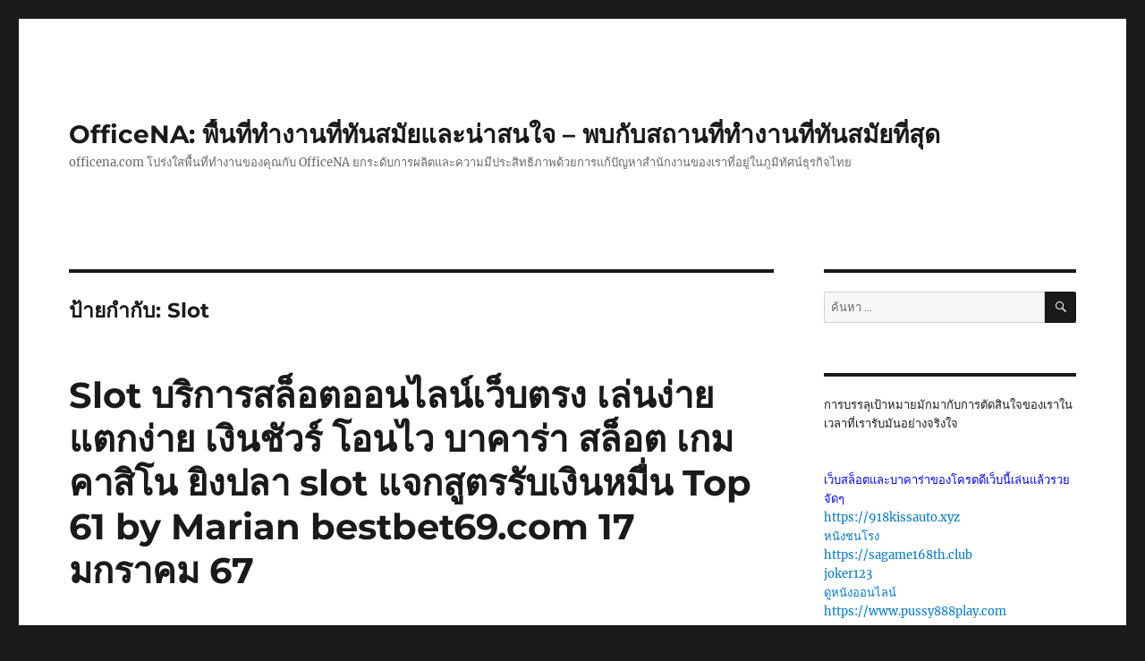

--- FILE ---
content_type: text/html; charset=UTF-8
request_url: https://www.officena.com/tag/slot/
body_size: 38468
content:
<!DOCTYPE html>
<html lang="th" class="no-js">
<head>
	<meta charset="UTF-8">
	<meta name="viewport" content="width=device-width, initial-scale=1">
	<link rel="profile" href="https://gmpg.org/xfn/11">
		<script>(function(html){html.className = html.className.replace(/\bno-js\b/,'js')})(document.documentElement);</script>
<meta name='robots' content='index, follow, max-image-preview:large, max-snippet:-1, max-video-preview:-1' />

	<!-- This site is optimized with the Yoast SEO Premium plugin v19.2.1 (Yoast SEO v26.8) - https://yoast.com/product/yoast-seo-premium-wordpress/ -->
	<title>Slot Archives - OfficeNA: พื้นที่ทำงานที่ทันสมัยและน่าสนใจ - พบกับสถานที่ทำงานที่ทันสมัยที่สุด</title>
	<link rel="canonical" href="https://www.officena.com/tag/slot/" />
	<meta property="og:locale" content="th_TH" />
	<meta property="og:type" content="article" />
	<meta property="og:title" content="Slot Archives" />
	<meta property="og:url" content="https://www.officena.com/tag/slot/" />
	<meta property="og:site_name" content="OfficeNA: พื้นที่ทำงานที่ทันสมัยและน่าสนใจ - พบกับสถานที่ทำงานที่ทันสมัยที่สุด" />
	<meta name="twitter:card" content="summary_large_image" />
	<script type="application/ld+json" class="yoast-schema-graph">{"@context":"https://schema.org","@graph":[{"@type":"CollectionPage","@id":"https://www.officena.com/tag/slot/","url":"https://www.officena.com/tag/slot/","name":"Slot Archives - OfficeNA: พื้นที่ทำงานที่ทันสมัยและน่าสนใจ - พบกับสถานที่ทำงานที่ทันสมัยที่สุด","isPartOf":{"@id":"https://www.officena.com/#website"},"breadcrumb":{"@id":"https://www.officena.com/tag/slot/#breadcrumb"},"inLanguage":"th"},{"@type":"BreadcrumbList","@id":"https://www.officena.com/tag/slot/#breadcrumb","itemListElement":[{"@type":"ListItem","position":1,"name":"Home","item":"https://www.officena.com/"},{"@type":"ListItem","position":2,"name":"Slot"}]},{"@type":"WebSite","@id":"https://www.officena.com/#website","url":"https://www.officena.com/","name":"OfficeNA: พื้นที่ทำงานที่ทันสมัยและน่าสนใจ - พบกับสถานที่ทำงานที่ทันสมัยที่สุด","description":"officena.com โปร่งใสพื้นที่ทำงานของคุณกับ OfficeNA ยกระดับการผลิตและความมีประสิทธิภาพด้วยการแก้ปัญหาสำนักงานของเราที่อยู่ในภูมิทัศน์ธุรกิจไทย","potentialAction":[{"@type":"SearchAction","target":{"@type":"EntryPoint","urlTemplate":"https://www.officena.com/?s={search_term_string}"},"query-input":{"@type":"PropertyValueSpecification","valueRequired":true,"valueName":"search_term_string"}}],"inLanguage":"th"}]}</script>
	<!-- / Yoast SEO Premium plugin. -->


<link rel="alternate" type="application/rss+xml" title="OfficeNA: พื้นที่ทำงานที่ทันสมัยและน่าสนใจ - พบกับสถานที่ทำงานที่ทันสมัยที่สุด &raquo; ฟีด" href="https://www.officena.com/feed/" />
<link rel="alternate" type="application/rss+xml" title="OfficeNA: พื้นที่ทำงานที่ทันสมัยและน่าสนใจ - พบกับสถานที่ทำงานที่ทันสมัยที่สุด &raquo; ฟีดความเห็น" href="https://www.officena.com/comments/feed/" />
<link rel="alternate" type="application/rss+xml" title="OfficeNA: พื้นที่ทำงานที่ทันสมัยและน่าสนใจ - พบกับสถานที่ทำงานที่ทันสมัยที่สุด &raquo; Slot ฟีดป้ายกำกับ" href="https://www.officena.com/tag/slot/feed/" />
<style id='wp-img-auto-sizes-contain-inline-css'>
img:is([sizes=auto i],[sizes^="auto," i]){contain-intrinsic-size:3000px 1500px}
/*# sourceURL=wp-img-auto-sizes-contain-inline-css */
</style>
<style id='wp-emoji-styles-inline-css'>

	img.wp-smiley, img.emoji {
		display: inline !important;
		border: none !important;
		box-shadow: none !important;
		height: 1em !important;
		width: 1em !important;
		margin: 0 0.07em !important;
		vertical-align: -0.1em !important;
		background: none !important;
		padding: 0 !important;
	}
/*# sourceURL=wp-emoji-styles-inline-css */
</style>
<style id='wp-block-library-inline-css'>
:root{--wp-block-synced-color:#7a00df;--wp-block-synced-color--rgb:122,0,223;--wp-bound-block-color:var(--wp-block-synced-color);--wp-editor-canvas-background:#ddd;--wp-admin-theme-color:#007cba;--wp-admin-theme-color--rgb:0,124,186;--wp-admin-theme-color-darker-10:#006ba1;--wp-admin-theme-color-darker-10--rgb:0,107,160.5;--wp-admin-theme-color-darker-20:#005a87;--wp-admin-theme-color-darker-20--rgb:0,90,135;--wp-admin-border-width-focus:2px}@media (min-resolution:192dpi){:root{--wp-admin-border-width-focus:1.5px}}.wp-element-button{cursor:pointer}:root .has-very-light-gray-background-color{background-color:#eee}:root .has-very-dark-gray-background-color{background-color:#313131}:root .has-very-light-gray-color{color:#eee}:root .has-very-dark-gray-color{color:#313131}:root .has-vivid-green-cyan-to-vivid-cyan-blue-gradient-background{background:linear-gradient(135deg,#00d084,#0693e3)}:root .has-purple-crush-gradient-background{background:linear-gradient(135deg,#34e2e4,#4721fb 50%,#ab1dfe)}:root .has-hazy-dawn-gradient-background{background:linear-gradient(135deg,#faaca8,#dad0ec)}:root .has-subdued-olive-gradient-background{background:linear-gradient(135deg,#fafae1,#67a671)}:root .has-atomic-cream-gradient-background{background:linear-gradient(135deg,#fdd79a,#004a59)}:root .has-nightshade-gradient-background{background:linear-gradient(135deg,#330968,#31cdcf)}:root .has-midnight-gradient-background{background:linear-gradient(135deg,#020381,#2874fc)}:root{--wp--preset--font-size--normal:16px;--wp--preset--font-size--huge:42px}.has-regular-font-size{font-size:1em}.has-larger-font-size{font-size:2.625em}.has-normal-font-size{font-size:var(--wp--preset--font-size--normal)}.has-huge-font-size{font-size:var(--wp--preset--font-size--huge)}.has-text-align-center{text-align:center}.has-text-align-left{text-align:left}.has-text-align-right{text-align:right}.has-fit-text{white-space:nowrap!important}#end-resizable-editor-section{display:none}.aligncenter{clear:both}.items-justified-left{justify-content:flex-start}.items-justified-center{justify-content:center}.items-justified-right{justify-content:flex-end}.items-justified-space-between{justify-content:space-between}.screen-reader-text{border:0;clip-path:inset(50%);height:1px;margin:-1px;overflow:hidden;padding:0;position:absolute;width:1px;word-wrap:normal!important}.screen-reader-text:focus{background-color:#ddd;clip-path:none;color:#444;display:block;font-size:1em;height:auto;left:5px;line-height:normal;padding:15px 23px 14px;text-decoration:none;top:5px;width:auto;z-index:100000}html :where(.has-border-color){border-style:solid}html :where([style*=border-top-color]){border-top-style:solid}html :where([style*=border-right-color]){border-right-style:solid}html :where([style*=border-bottom-color]){border-bottom-style:solid}html :where([style*=border-left-color]){border-left-style:solid}html :where([style*=border-width]){border-style:solid}html :where([style*=border-top-width]){border-top-style:solid}html :where([style*=border-right-width]){border-right-style:solid}html :where([style*=border-bottom-width]){border-bottom-style:solid}html :where([style*=border-left-width]){border-left-style:solid}html :where(img[class*=wp-image-]){height:auto;max-width:100%}:where(figure){margin:0 0 1em}html :where(.is-position-sticky){--wp-admin--admin-bar--position-offset:var(--wp-admin--admin-bar--height,0px)}@media screen and (max-width:600px){html :where(.is-position-sticky){--wp-admin--admin-bar--position-offset:0px}}

/*# sourceURL=wp-block-library-inline-css */
</style><style id='global-styles-inline-css'>
:root{--wp--preset--aspect-ratio--square: 1;--wp--preset--aspect-ratio--4-3: 4/3;--wp--preset--aspect-ratio--3-4: 3/4;--wp--preset--aspect-ratio--3-2: 3/2;--wp--preset--aspect-ratio--2-3: 2/3;--wp--preset--aspect-ratio--16-9: 16/9;--wp--preset--aspect-ratio--9-16: 9/16;--wp--preset--color--black: #000000;--wp--preset--color--cyan-bluish-gray: #abb8c3;--wp--preset--color--white: #fff;--wp--preset--color--pale-pink: #f78da7;--wp--preset--color--vivid-red: #cf2e2e;--wp--preset--color--luminous-vivid-orange: #ff6900;--wp--preset--color--luminous-vivid-amber: #fcb900;--wp--preset--color--light-green-cyan: #7bdcb5;--wp--preset--color--vivid-green-cyan: #00d084;--wp--preset--color--pale-cyan-blue: #8ed1fc;--wp--preset--color--vivid-cyan-blue: #0693e3;--wp--preset--color--vivid-purple: #9b51e0;--wp--preset--color--dark-gray: #1a1a1a;--wp--preset--color--medium-gray: #686868;--wp--preset--color--light-gray: #e5e5e5;--wp--preset--color--blue-gray: #4d545c;--wp--preset--color--bright-blue: #007acc;--wp--preset--color--light-blue: #9adffd;--wp--preset--color--dark-brown: #402b30;--wp--preset--color--medium-brown: #774e24;--wp--preset--color--dark-red: #640c1f;--wp--preset--color--bright-red: #ff675f;--wp--preset--color--yellow: #ffef8e;--wp--preset--gradient--vivid-cyan-blue-to-vivid-purple: linear-gradient(135deg,rgb(6,147,227) 0%,rgb(155,81,224) 100%);--wp--preset--gradient--light-green-cyan-to-vivid-green-cyan: linear-gradient(135deg,rgb(122,220,180) 0%,rgb(0,208,130) 100%);--wp--preset--gradient--luminous-vivid-amber-to-luminous-vivid-orange: linear-gradient(135deg,rgb(252,185,0) 0%,rgb(255,105,0) 100%);--wp--preset--gradient--luminous-vivid-orange-to-vivid-red: linear-gradient(135deg,rgb(255,105,0) 0%,rgb(207,46,46) 100%);--wp--preset--gradient--very-light-gray-to-cyan-bluish-gray: linear-gradient(135deg,rgb(238,238,238) 0%,rgb(169,184,195) 100%);--wp--preset--gradient--cool-to-warm-spectrum: linear-gradient(135deg,rgb(74,234,220) 0%,rgb(151,120,209) 20%,rgb(207,42,186) 40%,rgb(238,44,130) 60%,rgb(251,105,98) 80%,rgb(254,248,76) 100%);--wp--preset--gradient--blush-light-purple: linear-gradient(135deg,rgb(255,206,236) 0%,rgb(152,150,240) 100%);--wp--preset--gradient--blush-bordeaux: linear-gradient(135deg,rgb(254,205,165) 0%,rgb(254,45,45) 50%,rgb(107,0,62) 100%);--wp--preset--gradient--luminous-dusk: linear-gradient(135deg,rgb(255,203,112) 0%,rgb(199,81,192) 50%,rgb(65,88,208) 100%);--wp--preset--gradient--pale-ocean: linear-gradient(135deg,rgb(255,245,203) 0%,rgb(182,227,212) 50%,rgb(51,167,181) 100%);--wp--preset--gradient--electric-grass: linear-gradient(135deg,rgb(202,248,128) 0%,rgb(113,206,126) 100%);--wp--preset--gradient--midnight: linear-gradient(135deg,rgb(2,3,129) 0%,rgb(40,116,252) 100%);--wp--preset--font-size--small: 13px;--wp--preset--font-size--medium: 20px;--wp--preset--font-size--large: 36px;--wp--preset--font-size--x-large: 42px;--wp--preset--spacing--20: 0.44rem;--wp--preset--spacing--30: 0.67rem;--wp--preset--spacing--40: 1rem;--wp--preset--spacing--50: 1.5rem;--wp--preset--spacing--60: 2.25rem;--wp--preset--spacing--70: 3.38rem;--wp--preset--spacing--80: 5.06rem;--wp--preset--shadow--natural: 6px 6px 9px rgba(0, 0, 0, 0.2);--wp--preset--shadow--deep: 12px 12px 50px rgba(0, 0, 0, 0.4);--wp--preset--shadow--sharp: 6px 6px 0px rgba(0, 0, 0, 0.2);--wp--preset--shadow--outlined: 6px 6px 0px -3px rgb(255, 255, 255), 6px 6px rgb(0, 0, 0);--wp--preset--shadow--crisp: 6px 6px 0px rgb(0, 0, 0);}:where(.is-layout-flex){gap: 0.5em;}:where(.is-layout-grid){gap: 0.5em;}body .is-layout-flex{display: flex;}.is-layout-flex{flex-wrap: wrap;align-items: center;}.is-layout-flex > :is(*, div){margin: 0;}body .is-layout-grid{display: grid;}.is-layout-grid > :is(*, div){margin: 0;}:where(.wp-block-columns.is-layout-flex){gap: 2em;}:where(.wp-block-columns.is-layout-grid){gap: 2em;}:where(.wp-block-post-template.is-layout-flex){gap: 1.25em;}:where(.wp-block-post-template.is-layout-grid){gap: 1.25em;}.has-black-color{color: var(--wp--preset--color--black) !important;}.has-cyan-bluish-gray-color{color: var(--wp--preset--color--cyan-bluish-gray) !important;}.has-white-color{color: var(--wp--preset--color--white) !important;}.has-pale-pink-color{color: var(--wp--preset--color--pale-pink) !important;}.has-vivid-red-color{color: var(--wp--preset--color--vivid-red) !important;}.has-luminous-vivid-orange-color{color: var(--wp--preset--color--luminous-vivid-orange) !important;}.has-luminous-vivid-amber-color{color: var(--wp--preset--color--luminous-vivid-amber) !important;}.has-light-green-cyan-color{color: var(--wp--preset--color--light-green-cyan) !important;}.has-vivid-green-cyan-color{color: var(--wp--preset--color--vivid-green-cyan) !important;}.has-pale-cyan-blue-color{color: var(--wp--preset--color--pale-cyan-blue) !important;}.has-vivid-cyan-blue-color{color: var(--wp--preset--color--vivid-cyan-blue) !important;}.has-vivid-purple-color{color: var(--wp--preset--color--vivid-purple) !important;}.has-black-background-color{background-color: var(--wp--preset--color--black) !important;}.has-cyan-bluish-gray-background-color{background-color: var(--wp--preset--color--cyan-bluish-gray) !important;}.has-white-background-color{background-color: var(--wp--preset--color--white) !important;}.has-pale-pink-background-color{background-color: var(--wp--preset--color--pale-pink) !important;}.has-vivid-red-background-color{background-color: var(--wp--preset--color--vivid-red) !important;}.has-luminous-vivid-orange-background-color{background-color: var(--wp--preset--color--luminous-vivid-orange) !important;}.has-luminous-vivid-amber-background-color{background-color: var(--wp--preset--color--luminous-vivid-amber) !important;}.has-light-green-cyan-background-color{background-color: var(--wp--preset--color--light-green-cyan) !important;}.has-vivid-green-cyan-background-color{background-color: var(--wp--preset--color--vivid-green-cyan) !important;}.has-pale-cyan-blue-background-color{background-color: var(--wp--preset--color--pale-cyan-blue) !important;}.has-vivid-cyan-blue-background-color{background-color: var(--wp--preset--color--vivid-cyan-blue) !important;}.has-vivid-purple-background-color{background-color: var(--wp--preset--color--vivid-purple) !important;}.has-black-border-color{border-color: var(--wp--preset--color--black) !important;}.has-cyan-bluish-gray-border-color{border-color: var(--wp--preset--color--cyan-bluish-gray) !important;}.has-white-border-color{border-color: var(--wp--preset--color--white) !important;}.has-pale-pink-border-color{border-color: var(--wp--preset--color--pale-pink) !important;}.has-vivid-red-border-color{border-color: var(--wp--preset--color--vivid-red) !important;}.has-luminous-vivid-orange-border-color{border-color: var(--wp--preset--color--luminous-vivid-orange) !important;}.has-luminous-vivid-amber-border-color{border-color: var(--wp--preset--color--luminous-vivid-amber) !important;}.has-light-green-cyan-border-color{border-color: var(--wp--preset--color--light-green-cyan) !important;}.has-vivid-green-cyan-border-color{border-color: var(--wp--preset--color--vivid-green-cyan) !important;}.has-pale-cyan-blue-border-color{border-color: var(--wp--preset--color--pale-cyan-blue) !important;}.has-vivid-cyan-blue-border-color{border-color: var(--wp--preset--color--vivid-cyan-blue) !important;}.has-vivid-purple-border-color{border-color: var(--wp--preset--color--vivid-purple) !important;}.has-vivid-cyan-blue-to-vivid-purple-gradient-background{background: var(--wp--preset--gradient--vivid-cyan-blue-to-vivid-purple) !important;}.has-light-green-cyan-to-vivid-green-cyan-gradient-background{background: var(--wp--preset--gradient--light-green-cyan-to-vivid-green-cyan) !important;}.has-luminous-vivid-amber-to-luminous-vivid-orange-gradient-background{background: var(--wp--preset--gradient--luminous-vivid-amber-to-luminous-vivid-orange) !important;}.has-luminous-vivid-orange-to-vivid-red-gradient-background{background: var(--wp--preset--gradient--luminous-vivid-orange-to-vivid-red) !important;}.has-very-light-gray-to-cyan-bluish-gray-gradient-background{background: var(--wp--preset--gradient--very-light-gray-to-cyan-bluish-gray) !important;}.has-cool-to-warm-spectrum-gradient-background{background: var(--wp--preset--gradient--cool-to-warm-spectrum) !important;}.has-blush-light-purple-gradient-background{background: var(--wp--preset--gradient--blush-light-purple) !important;}.has-blush-bordeaux-gradient-background{background: var(--wp--preset--gradient--blush-bordeaux) !important;}.has-luminous-dusk-gradient-background{background: var(--wp--preset--gradient--luminous-dusk) !important;}.has-pale-ocean-gradient-background{background: var(--wp--preset--gradient--pale-ocean) !important;}.has-electric-grass-gradient-background{background: var(--wp--preset--gradient--electric-grass) !important;}.has-midnight-gradient-background{background: var(--wp--preset--gradient--midnight) !important;}.has-small-font-size{font-size: var(--wp--preset--font-size--small) !important;}.has-medium-font-size{font-size: var(--wp--preset--font-size--medium) !important;}.has-large-font-size{font-size: var(--wp--preset--font-size--large) !important;}.has-x-large-font-size{font-size: var(--wp--preset--font-size--x-large) !important;}
/*# sourceURL=global-styles-inline-css */
</style>

<style id='classic-theme-styles-inline-css'>
/*! This file is auto-generated */
.wp-block-button__link{color:#fff;background-color:#32373c;border-radius:9999px;box-shadow:none;text-decoration:none;padding:calc(.667em + 2px) calc(1.333em + 2px);font-size:1.125em}.wp-block-file__button{background:#32373c;color:#fff;text-decoration:none}
/*# sourceURL=/wp-includes/css/classic-themes.min.css */
</style>
<link rel='stylesheet' id='PageBuilderSandwich-css' href='https://www.officena.com/wp-content/plugins/page-builder-sandwich/page_builder_sandwich/css/style.min.css?ver=5.1.0' media='all' />
<link rel='stylesheet' id='dashicons-css' href='https://www.officena.com/wp-includes/css/dashicons.min.css?ver=6.9' media='all' />
<link rel='stylesheet' id='admin-bar-css' href='https://www.officena.com/wp-includes/css/admin-bar.min.css?ver=6.9' media='all' />
<style id='admin-bar-inline-css'>

    /* Hide CanvasJS credits for P404 charts specifically */
    #p404RedirectChart .canvasjs-chart-credit {
        display: none !important;
    }
    
    #p404RedirectChart canvas {
        border-radius: 6px;
    }

    .p404-redirect-adminbar-weekly-title {
        font-weight: bold;
        font-size: 14px;
        color: #fff;
        margin-bottom: 6px;
    }

    #wpadminbar #wp-admin-bar-p404_free_top_button .ab-icon:before {
        content: "\f103";
        color: #dc3545;
        top: 3px;
    }
    
    #wp-admin-bar-p404_free_top_button .ab-item {
        min-width: 80px !important;
        padding: 0px !important;
    }
    
    /* Ensure proper positioning and z-index for P404 dropdown */
    .p404-redirect-adminbar-dropdown-wrap { 
        min-width: 0; 
        padding: 0;
        position: static !important;
    }
    
    #wpadminbar #wp-admin-bar-p404_free_top_button_dropdown {
        position: static !important;
    }
    
    #wpadminbar #wp-admin-bar-p404_free_top_button_dropdown .ab-item {
        padding: 0 !important;
        margin: 0 !important;
    }
    
    .p404-redirect-dropdown-container {
        min-width: 340px;
        padding: 18px 18px 12px 18px;
        background: #23282d !important;
        color: #fff;
        border-radius: 12px;
        box-shadow: 0 8px 32px rgba(0,0,0,0.25);
        margin-top: 10px;
        position: relative !important;
        z-index: 999999 !important;
        display: block !important;
        border: 1px solid #444;
    }
    
    /* Ensure P404 dropdown appears on hover */
    #wpadminbar #wp-admin-bar-p404_free_top_button .p404-redirect-dropdown-container { 
        display: none !important;
    }
    
    #wpadminbar #wp-admin-bar-p404_free_top_button:hover .p404-redirect-dropdown-container { 
        display: block !important;
    }
    
    #wpadminbar #wp-admin-bar-p404_free_top_button:hover #wp-admin-bar-p404_free_top_button_dropdown .p404-redirect-dropdown-container {
        display: block !important;
    }
    
    .p404-redirect-card {
        background: #2c3338;
        border-radius: 8px;
        padding: 18px 18px 12px 18px;
        box-shadow: 0 2px 8px rgba(0,0,0,0.07);
        display: flex;
        flex-direction: column;
        align-items: flex-start;
        border: 1px solid #444;
    }
    
    .p404-redirect-btn {
        display: inline-block;
        background: #dc3545;
        color: #fff !important;
        font-weight: bold;
        padding: 5px 22px;
        border-radius: 8px;
        text-decoration: none;
        font-size: 17px;
        transition: background 0.2s, box-shadow 0.2s;
        margin-top: 8px;
        box-shadow: 0 2px 8px rgba(220,53,69,0.15);
        text-align: center;
        line-height: 1.6;
    }
    
    .p404-redirect-btn:hover {
        background: #c82333;
        color: #fff !important;
        box-shadow: 0 4px 16px rgba(220,53,69,0.25);
    }
    
    /* Prevent conflicts with other admin bar dropdowns */
    #wpadminbar .ab-top-menu > li:hover > .ab-item,
    #wpadminbar .ab-top-menu > li.hover > .ab-item {
        z-index: auto;
    }
    
    #wpadminbar #wp-admin-bar-p404_free_top_button:hover > .ab-item {
        z-index: 999998 !important;
    }
    
/*# sourceURL=admin-bar-inline-css */
</style>
<link rel='stylesheet' id='contact-form-7-css' href='https://www.officena.com/wp-content/plugins/contact-form-7/includes/css/styles.css?ver=6.1.4' media='all' />
<link rel='stylesheet' id='tranzly-css' href='https://www.officena.com/wp-content/plugins/tranzly/includes/assets/css/tranzly.css?ver=2.0.0' media='all' />
<link rel='stylesheet' id='wp-show-posts-css' href='https://www.officena.com/wp-content/plugins/wp-show-posts/css/wp-show-posts-min.css?ver=1.1.6' media='all' />
<link rel='stylesheet' id='twentysixteen-fonts-css' href='https://www.officena.com/wp-content/themes/twentysixteen/fonts/merriweather-plus-montserrat-plus-inconsolata.css?ver=20230328' media='all' />
<link rel='stylesheet' id='genericons-css' href='https://www.officena.com/wp-content/themes/twentysixteen/genericons/genericons.css?ver=20201208' media='all' />
<link rel='stylesheet' id='twentysixteen-style-css' href='https://www.officena.com/wp-content/themes/twentysixteen/style.css?ver=20231107' media='all' />
<link rel='stylesheet' id='twentysixteen-block-style-css' href='https://www.officena.com/wp-content/themes/twentysixteen/css/blocks.css?ver=20231016' media='all' />
<script id="PageBuilderSandwich-js-extra">
var pbsFrontendParams = {"theme_name":"twenty-sixteen","map_api_key":""};
//# sourceURL=PageBuilderSandwich-js-extra
</script>
<script src="https://www.officena.com/wp-content/plugins/page-builder-sandwich/page_builder_sandwich/js/min/frontend-min.js?ver=5.1.0" id="PageBuilderSandwich-js"></script>
<script src="https://www.officena.com/wp-includes/js/jquery/jquery.min.js?ver=3.7.1" id="jquery-core-js"></script>
<script src="https://www.officena.com/wp-includes/js/jquery/jquery-migrate.min.js?ver=3.4.1" id="jquery-migrate-js"></script>
<script id="tranzly-js-extra">
var tranzly_plugin_vars = {"ajaxurl":"https://www.officena.com/wp-admin/admin-ajax.php","plugin_url":"https://www.officena.com/wp-content/plugins/tranzly/includes/","site_url":"https://www.officena.com"};
//# sourceURL=tranzly-js-extra
</script>
<script src="https://www.officena.com/wp-content/plugins/tranzly/includes/assets/js/tranzly.js?ver=2.0.0" id="tranzly-js"></script>
<script id="twentysixteen-script-js-extra">
var screenReaderText = {"expand":"\u0e02\u0e22\u0e32\u0e22\u0e40\u0e21\u0e19\u0e39\u0e22\u0e48\u0e2d\u0e22","collapse":"\u0e2b\u0e14\u0e40\u0e21\u0e19\u0e39\u0e22\u0e48\u0e2d\u0e22"};
//# sourceURL=twentysixteen-script-js-extra
</script>
<script src="https://www.officena.com/wp-content/themes/twentysixteen/js/functions.js?ver=20230629" id="twentysixteen-script-js" defer data-wp-strategy="defer"></script>
<link rel="https://api.w.org/" href="https://www.officena.com/wp-json/" /><link rel="alternate" title="JSON" type="application/json" href="https://www.officena.com/wp-json/wp/v2/tags/59" /><link rel="EditURI" type="application/rsd+xml" title="RSD" href="https://www.officena.com/xmlrpc.php?rsd" />
<meta name="generator" content="WordPress 6.9" />
<style>.recentcomments a{display:inline !important;padding:0 !important;margin:0 !important;}</style></head>

<body class="archive tag tag-slot tag-59 wp-embed-responsive wp-theme-twentysixteen hfeed">
<div id="page" class="site">
	<div class="site-inner">
		<a class="skip-link screen-reader-text" href="#content">
			ข้ามไปยังบทความ		</a>

		<header id="masthead" class="site-header">
			<div class="site-header-main">
				<div class="site-branding">
					
											<p class="site-title"><a href="https://www.officena.com/" rel="home">OfficeNA: พื้นที่ทำงานที่ทันสมัยและน่าสนใจ &#8211; พบกับสถานที่ทำงานที่ทันสมัยที่สุด</a></p>
												<p class="site-description">officena.com โปร่งใสพื้นที่ทำงานของคุณกับ OfficeNA ยกระดับการผลิตและความมีประสิทธิภาพด้วยการแก้ปัญหาสำนักงานของเราที่อยู่ในภูมิทัศน์ธุรกิจไทย</p>
									</div><!-- .site-branding -->

							</div><!-- .site-header-main -->

					</header><!-- .site-header -->

		<div id="content" class="site-content">

	<div id="primary" class="content-area">
		<main id="main" class="site-main">

		
			<header class="page-header">
				<h1 class="page-title">ป้ายกำกับ: <span>Slot</span></h1>			</header><!-- .page-header -->

			
<article id="post-378" class="post-378 post type-post status-publish format-standard hentry category-slot tag-slot">
	<header class="entry-header">
		
		<h2 class="entry-title"><a href="https://www.officena.com/slot-%e0%b8%9a%e0%b8%a3%e0%b8%b4%e0%b8%81%e0%b8%b2%e0%b8%a3%e0%b8%aa%e0%b8%a5%e0%b9%87%e0%b8%ad%e0%b8%95%e0%b8%ad%e0%b8%ad%e0%b8%99%e0%b9%84%e0%b8%a5%e0%b8%99%e0%b9%8c%e0%b9%80%e0%b8%a7%e0%b9%87/" rel="bookmark">Slot บริการสล็อตออนไลน์เว็บตรง เล่นง่าย แตกง่าย เงินชัวร์ โอนไว บาคาร่า สล็อต เกมคาสิโน ยิงปลา slot แจกสูตรรับเงินหมื่น Top 61 by Marian bestbet69.com 17 มกราคม 67</a></h2>	</header><!-- .entry-header -->

	
	
	<div class="entry-content">
		<div class="pbs-main-wrapper"><p><img decoding="async" src="https://bestbet69.com/wp-content/uploads/2024/05/LINEAdd-1.gif" style="max-width:400px;float:right;padding:10px 0px 10px 10px;border:0px;"/>เว็บไซต์ slot เป็นศูนย์รวมสล็อตออนไลน์ ครบวงจร เปิดให้ทุกคนได้เลือกตามใจอยาก</p>
<p>เว็บ slot เป็นศูนย์รวมสล็อตออนไลน์ที่ครบวงจร ซึ่งเปิดให้บริการเพื่อผู้เล่นทุกท่านสามารถเลือกเล่นเกมสล็อตตามที่ใจต้องการ โดยไม่จำเป็นที่จะต้องมาวิตกกังวลหรือกลุ้มใจหัวข้อการจำกัดตัวเลือกหรือระบบที่ซับซ้อน ข้างในเว็บแห่งนี้จะมีเกมสล็อตจากผู้พัฒนาเกมชั้นแนวหน้าทั้งโลกที่คุณสามารถเข้ามาเลือกเล่นได้ตามความชอบ ไม่ว่าจะเป็นเกมสล็อตแบบคลาสสิก หรือเกมสล็อตที่มีฟีเจอร์ล้ำยุคพร้อมรางวัลแจ็คพ็อตใหญ่</p>
<p>เว็บสล็อตครบวงจรเปิดโอกาสให้ผู้เล่นทุกคนได้สัมผัสประสบการณ์การเล่นเกมสล็อตที่นานาประการและพร้อม พร้อมด้วยมีระบบการฝาก-ถอนที่เร็วแล้วก็ไม่มีอันตราย การเลือกเล่นที่เว็บสล็อตที่ครบวงจรจึงเป็นตัวเลือกที่น่าสนใจสำหรับคนที่ต้องการเล่นเกมสล็อตออนไลน์อย่างสมบูรณ์แล้วก็สบาย</p>
<p><img decoding="async" src="https://bestbet69.com/wp-content/uploads/2024/05/bestbet69.com-%E0%B8%9D%E0%B8%B2%E0%B8%81%E0%B8%96%E0%B8%AD%E0%B8%99-%E0%B9%84%E0%B8%A1%E0%B9%88%E0%B8%A1%E0%B8%B5%E0%B8%82%E0%B8%B1%E0%B9%89%E0%B8%99%E0%B8%95%E0%B9%88%E0%B8%B3-1024x1024.jpg.webp" style="max-width:430px;float:left;padding:10px 10px 10px 0px;border:0px;"/>เพราะเหตุไรจำต้องเลือกเล่นที่เว็บไซต์ bestbet ครบวงจร?</p>
<p>• ความหลากหลายของเกม:  <a href="https://gaojing888.bet/bestbet-27-%E0%B8%A1-%E0%B8%84-67-slot-%E0%B8%AA%E0%B8%B2%E0%B8%A2%E0%B8%9B%E0%B8%B1%E0%B9%88%E0%B8%99%E0%B8%AA%E0%B8%A5%E0%B9%87%E0%B8%AD%E0%B8%95%E0%B8%95%E0%B9%89%E0%B8%AD%E0%B8%87%E0%B8%A3/">bestbet</a> เว็บสล็อตที่ครบวงจรมีเกมสล็อตให้เลือกหลากหลายประเภท ทั้งยังในด้านธีม กราฟิก แล้วก็ฟีพบร์ที่ไม่เหมือนกัน เพื่อให้คุณสามารถเลือกเล่นตามสไตล์ที่ถูกใจ</p>
<p>• รองรับทุกเครื่องมือ: ไม่ว่าคุณจะใช้สมาร์ทโฟน แท็บเล็ต หรือคอมพิวเตอร์ เว็บไซต์สล็อตนี้รองรับการเล่นบนทุกแพลตฟอร์ม เพื่อความสบายสบายสำหรับเพื่อการเข้าเล่น</p>
<p>• ระบบฝาก-ถอนที่รวดเร็วทันใจ: มีระบบระเบียบการฝาก-ถอนที่ล้ำยุค รองรับวิธีการทำธุรกรรมผ่านหนทางต่างๆรวมถึง True Wallet ทำให้การเล่นสะดวกรวมทั้งรวดเร็ว</p>
<p>• โปรโมชั่นที่คุ้ม: เว็บไซต์สล็อตที่ครบวงจรมีโปรโมชั่นพิเศษสำหรับสมาชิกใหม่และเก่า ดังเช่นว่า โบนัสต้อนรับและฟรีสปิน ที่ช่วยเพิ่มช่องทางสำหรับเพื่อการชนะแล้วก็เพิ่มประสบการณ์สำหรับในการเล่น</p>
<p>รองรับทุกเครื่องใช้ไม้สอย ไม่ว่าคุณจะใช้สมาร์ทโฟน แท็บเล็ต หรือคอมพิวเตอร์ เว็บไซต์สล็อตนี้รองรับการเล่นบนทุกแพลตฟอร์ม เพื่อความสบายสบายสำหรับเพื่อการเข้าเล่น ระบบฝาก-ถอนที่รวดเร็วทันใจ มีระบบระเบียบการฝาก-ถอนที่ล้ำสมัย รองรับกระบวนการทำธุรกรรมผ่านวิถีทางต่างๆรวมทั้ง True Wallet ทำให้การเล่นสะดวกแล้วก็เร็ว โปรโมชั่นที่คุ้ม เว็บไซต์สล็อตที่ครบวงจรมีโปรโมชั่นพิเศษสำหรับสมาชิกใหม่รวมทั้งเก่า ยกตัวอย่างเช่น โบนัสต้อนรับแล้วก็ฟรีสปิน ที่ช่วยเพิ่มโอกาสในการชนะและก็เพิ่มประสบการณ์ในการเล่น</p>
<p>เล่นเกม bestbet ออนไลน์ฟรีพอดี BestBet เว็บไซต์สำหรับเกมส์บนบราวเซอร์ที่เหมาะสมที่สุด</p>
<p>เว็บที่ให้บริการเกมส์ออนไลน์ฟรีที่สนุกสนานและก็นำสมัย bestbet เป็นคำตอบที่คุณอยาก! ที่นี่คุณจะเจอกับ</p>
<p>เกมใหม่ทุกวี่ทุกวัน และก็สามารถเล่นเกมส์ผ่านบราวเซอร์ได้ในทันทีโดยไม่ต้องดาวน์โหลดแอปพลิเคชันเพิ่มเติมอีก สบายรวมทั้งเบิกบานไปกับเกมส์ที่นานัปการที่พร้อมให้ท่านสัมผัสความระทึกใจทุกครั้งที่เข้าเล่น</p>
<p>เกม slot ใหม่ทุกวี่วัน เราอัปเดตเกมส์ใหม่ๆอยู่เป็นประจำ เพื่อคุณได้สัมผัสกับประสบการณ์ที่ไม่มีใครเหมือน ไม่ว่าจะเป็นเกมส์คาสิโน, สล็อต, ยิงปลา, หรือเกมส์สนุกๆอื่นๆที่ให้ความบันเทิงเต็มแบบ เล่นได้ทันที ไม่ต้องดาวน์โหลด คุณสามารถเล่นเกมส์โปรดของคุณผ่านบราวเซอร์ได้ทันที ไม่ต้องยุ่งยากกับการดาวน์โหลดหรือการต่อว่าดตั้งแอปใดๆสำหรับคนที่ไม่ได้อยากใช้เงินจริงในการเดิมพัน คุณสามารถเล่นเกมส์ออนไลน์ฟรีได้โดยไม่เสียค่าใช้จ่ายเลย</p>
<p>5 กรรมวิธีลงทะเบียนสมัครสมาชิกเล่นสล็อตออนไลน์</p>
<p>1. คลิกที่ปุ่ม &#8220;สมัครเป็นสมาชิก&#8221; หรือ &#8220;สมัครสมาชิก&#8221;</p>
<p>2. กรอกข้อมูลส่วนตัว</p>
<p>3. ตั้งรหัสผ่านที่ปลอดภัย</p>
<p>4. รับรองตัวตน</p>
<p>5. ฝากเงินเพื่อเริ่มเล่น</p>
<p>การสมัครสมาชิกเล่น <a href="https://bestbet69.com/">slot</a> ออนไลน์ไม่ใช่เรื่องยากเลย ถ้าคุณทำตามขั้นตอนง่ายๆที่ได้กล่าวมา คุณก็จะสามารถเข้าถึงเกมสล็อตที่สนุกรวมทั้งทำเงินได้ในทันที พร้อมรับโปรโมชั่นและก็โบนัสต่างๆจำนวนมาก เพียงแต่เลือกเว็บไซต์ที่มีความน่าเชื่อถือและเหมาะสมกับความอยากของคุณ</p>
<p><img decoding="async" src="https://bestbet69.com/wp-content/uploads/2024/10/Character_Bestbet69_1-1024x1024.png" style="max-width:400px;float:left;padding:10px 10px 10px 0px;border:0px;"/>bestbet ฝากถอนออโต้ Wallet ไม่มีอย่างต่ำ ได้กำไรพรั่งพร้อม แบบไม่จำกัด</p>
<p>เล่นเกมสล็อตออนไลน์ในยุคนี้เป็นที่ชื่นชอบอย่างล้นหลาม และสำหรับคนที่ปรารถนาประสบการณ์การเล่นที่สบายแล้วก็เร็วทันใจ การฝากถอนผ่านระบบออโต้ Wallet โดยไม่มีอย่างน้อยเป็นทางเลือกที่ตอบโจทย์ก้าวหน้าที่สุด ด้วยเหตุว่าไม่เพียงแค่สบายในการทำธุรกรรม แต่ว่ายังช่วยทำให้ผู้เล่นสามารถทำกำไรได้แบบไม่จำกัด</p>
<p>เพราะเหตุไรการฝากถอนออโต้ Wallet ก็เลยได้รับความนิยม?</p>
<p>การฝากถอนออโต้ Wallet คือระบบที่ช่วยให้ผู้เล่นสามารถทำธุรกรรมการเงินได้ด้วยตัวเองโดยไม่ต้องคอยอนุมัติจากเจ้าหน้าที่ ที่สามารถทำเป็นตลอด 24 ชั่วโมง ไม่ว่าจะเป็นการฝากหรือถอน ก็สามารถทำได้ทันที ไม่จำกัดจำนวนการฝากถอน ทั้งยังรองรับการใช้กระเป๋าเงินออนไลน์ ได้แก่ True Wallet ที่สบายและก็เร็วทันใจ</p>
<p>ข้อดีของการเล่น slot ด้วยระบบฝากถอนออโต้ Wallet</p>
<p>• สะดวกรวมทั้งรวดเร็ว: ระบบออโต้ทำให้การฝากถอนเป็นเรื่องที่ไม่ได้ยากเย็น ใช้เวลาไม่เกิน 1 นาที</p>
<p>• ไม่มีขั้นต่ำ: ผู้เล่นสามารถฝากหรือถอนได้ตามต้องการ ไม่มีการกำหนดอย่างน้อย ทำให้เหมาะกับทุกคน</p>
<p>• ไม่มีอันตรายรวมทั้งเชื่อถือได้: การใช้ Wallet ช่วยทำให้ผู้เล่นไม่ต้องแชร์ข้อมูลบัตรเครดิตหรือบัญชีธนาคาร ทำให้วิธีการทำธุรกรรมปลอดภัยยิ่งขึ้น</p>
<p>• รับกำไรมหาศาลได้แบบไม่จำกัด: ด้วยเหตุว่าไม่มีข้อจำกัดในการฝากถอน ผู้เล่นสามารถถอนเงินได้ตามจำนวนที่อยากได้ ทุกยอดที่ชนะจะถูกโอนให้โดยทันที</p>
<p><img decoding="async" src="https://bestbet69.com/wp-content/uploads/2024/10/Character_Bestbet69_2-1024x1024.png" style="max-width:400px;float:left;padding:10px 10px 10px 0px;border:0px;"/>วิธีการเล่น bestbet เพื่อได้กำไรแบบไม่จำกัด</p>
<p>เลือกเกมสล็อตที่มีอัตราจ่ายสูง: การเลือกเล่นเกมที่มี RTP (Return to Player) สูงจะช่วยเพิ่มโอกาสสำหรับเพื่อการทำกำไร</p>
<p>• วางแผนเงิน: ควบคุมงบประมาณสำหรับในการเล่นอย่างระมัดระวัง การกำหนดเป้าหมายการฝากถอนที่เด่นชัดจะช่วยให้คุณไม่เสียตังค์เกินความจำเป็น</p>
<p>• ใช้โบนัสแล้วก็โปรโมชั่น: เกมสล็อตบางเว็บมีโบนัสพิเศษซึ่งสามารถใช้เพื่อเพิ่มโอกาสสำหรับการชนะเงินรางวัล</p>
<p>ทดลองเล่นฟรี: ก่อนเดิมพันด้วยเงินจริง ควรจะทดสอบเล่นเกมฟรีเพื่อทำความเข้าใจกับเกมนั้นๆ</p>
<p>การเล่น bestbet ออนไลน์ด้วยระบบฝากถอนออโต้ Wallet ไม่มีอย่างต่ำช่วยทำให้ผู้เล่นสามารถทำธุรกรรมได้อย่างสะดวกแล้วก็เร็ว พร้อมทั้งได้รับกำไรเป็นกอบเป็นกำจากการเล่นโดยไม่มีข้อจำกัด ดังนี้เพื่อการเล่นสล็อตของคุณสำเร็จตอบแทนที่เหมาะสมที่สุด ควรจะเลือกเว็บไซต์ที่มีความน่าไว้วางใจ และมีการบริการที่นำสมัยแล้วก็ไม่เป็นอันตราย ถ้าหากคุณต้องการเล่นเกมส์ออนไลน์ที่สนุกสนานและก็ล้ำสมัย bestbet69 เป็นเว็บไซต์ที่คุณไม่ควรพลาด! พร้อมให้ท่านเล่นเกมส์ฟรีทุกๆวันโดยไม่ต้องดาวน์โหลดหรือสมัครสมาชิก รับประกันความเพลิดเพลินที่ไม่เหมือนใคร</p>
<p>ดาวน์โหลด สล็อตเว็บตรง bestbet bestbet69.com 23 ก.พ. 24 Marian ยืน 1 เรื่องเกมสล็อต bestbetคิดจะลงทุนทั้งทีต้องที่นี่เท่านั้น Top 22</p>
<p>ขอขอบคุณ Ref. <a href="https://bestbet69.com/">bestbet</a></p>
<p><a href="https://bit.ly/bestbet69">https://bit.ly/bestbet69</a></p>
<p><a href="https://rebrand.ly/bestbet69">https://rebrand.ly/bestbet69</a></p>
<p><a href="https://wow.in.th/bestbet69">https://wow.in.th/bestbet69</a></p>
<p><a href="https://t.co/erQgyRgkmX">https://t.co/erQgyRgkmX</a></p>
<p><a href="https://shorturl.asia/8tKG2">https://shorturl.asia/8tKG2</a></p>
<p><iframe width="640" height="360" src="//www.youtube.com/embed/x1GCUmeWGEQ" frameborder="0" allowfullscreen style="float:right;padding:10px 0px 10px 10px;border:0px;"></iframe><a href="https://cutt.ly/LeBWfPcP">https://cutt.ly/LeBWfPcP</a><iframe loading="lazy" width="640" height="360" src="//www.youtube.com/embed/teeLNAmgO34" frameborder="0" allowfullscreen style="float:left;padding:10px 10px 10px 0px;border:0px;"></iframe></p>
</div>&hellip;	</div><!-- .entry-content -->

	<footer class="entry-footer">
		<span class="byline"><span class="author vcard"><img alt='' src='https://secure.gravatar.com/avatar/b39e1c2a65dac61c7b523f5611ee08818677f76c96f210fe54b798946f3c45ad?s=49&#038;d=wavatar&#038;r=x' srcset='https://secure.gravatar.com/avatar/b39e1c2a65dac61c7b523f5611ee08818677f76c96f210fe54b798946f3c45ad?s=98&#038;d=wavatar&#038;r=x 2x' class='avatar avatar-49 photo' height='49' width='49' loading='lazy' decoding='async'/><span class="screen-reader-text">ผู้เขียน </span> <a class="url fn n" href="https://www.officena.com/author/scottrogers/">Scott Rogers</a></span></span><span class="posted-on"><span class="screen-reader-text">เขียนเมื่อ </span><a href="https://www.officena.com/slot-%e0%b8%9a%e0%b8%a3%e0%b8%b4%e0%b8%81%e0%b8%b2%e0%b8%a3%e0%b8%aa%e0%b8%a5%e0%b9%87%e0%b8%ad%e0%b8%95%e0%b8%ad%e0%b8%ad%e0%b8%99%e0%b9%84%e0%b8%a5%e0%b8%99%e0%b9%8c%e0%b9%80%e0%b8%a7%e0%b9%87/" rel="bookmark"><time class="entry-date published updated" datetime="2024-12-31T21:59:48+07:00">31 ธันวาคม 2024</time></a></span><span class="cat-links"><span class="screen-reader-text">หมวดหมู่ </span><a href="https://www.officena.com/category/slot/" rel="category tag">Slot</a></span><span class="tags-links"><span class="screen-reader-text">ป้ายกำกับ </span><a href="https://www.officena.com/tag/slot/" rel="tag">Slot</a></span>			</footer><!-- .entry-footer -->
</article><!-- #post-378 -->

<article id="post-161" class="post-161 post type-post status-publish format-standard hentry category-pgslot tag-slot">
	<header class="entry-header">
		
		<h2 class="entry-title"><a href="https://www.officena.com/%e0%b8%aa%e0%b8%a5%e0%b9%87%e0%b8%ad%e0%b8%95-temmax69-me-18-%e0%b8%81%e0%b8%a3%e0%b8%81%e0%b8%8e%e0%b8%b2-2024-%e0%b8%aa%e0%b8%a5%e0%b9%87%e0%b8%ad%e0%b8%95-%e0%b9%80%e0%b8%a7%e0%b8%9b%e0%b9%84/" rel="bookmark">สล็อต temmax69.me 18 กรกฎา 2024 สล็อต เวปไซต์สล็อตทดลอง พนันออนไลน์เว็บเปิดใหม่ pgslot ใหม่ล่าสุด Top 59 by Anthony</a></h2>	</header><!-- .entry-header -->

	
	
	<div class="entry-content">
		<div class="pbs-main-wrapper"><p><iframe loading="lazy" width="640" height="360" src="//www.youtube.com/embed/GD0j4u_7uAM" frameborder="0" allowfullscreen style="float:left;padding:10px 10px 10px 0px;border:0px;"></iframe>temmax69 สล็อตเว็บไซต์ตรง ค่ายใหญ่ มาแรงที่ปี มีเกมให้เลือกเล่นมาก แตกง่าย จ่ายจริง ไม่โดนบิดแน่นอน!</p>
<p><img decoding="async" src="https://temmax69.me/wp-content/uploads/2024/02/%E0%B8%A3%E0%B8%B9%E0%B8%9B%E0%B9%82%E0%B8%9B%E0%B8%A3%E0%B9%82%E0%B8%A1%E0%B8%97%E0%B9%80%E0%B8%A7%E0%B9%87%E0%B8%9A_temmax69_1080x720_1_4.webp" style="max-width:420px;float:left;padding:10px 10px 10px 0px;border:0px;"/>สวัสดีครับสหายๆทุกคน! วันนี้ผมต้องการมาชี้แนะเว็บสล็อตที่สุดที่ปีอย่าง temmax69 กันขอรับ สำหรับผู้ใดกันที่กำลังมองหาเว็บตรงไม่ผ่านเอเย่นต์ ค่ายใหญ่ที่มีเกมให้เล่นมาก แตกง่าย จ่ายจริง รวมทั้งสำคัญที่สุดเป็นถอนได้ไม่ยั้ง คุณไม่ควรพลาดเว็บแห่งนี้เลยขอรับ! ที่ slot คุณจะได้พบกับเกมสล็อตมากที่มีคุณภาพสูง รองรับทั้งผู้เล่นใหม่และผู้เล่นสล็อตที่มีประสบการณ์ ด้วยกราฟิกที่งาม และก็เอฟเฟกต์เสียงที่น่าระทึกใจ ทำให้การเล่นเกมสล็อตของคุณเต็มไปด้วยความสนุกสนานร่าเริงแล้วก็ตื่นเต้นอย่างแน่แท้ครับ</p>
<p>มาเลยนะครับเรามาดูรายละเอียดอื่นๆไปพร้อมได้เลยครับ !</p>
<p><img decoding="async" src="https://temmax69.me/wp-content/uploads/2024/01/%E0%B9%82%E0%B8%9B%E0%B8%A3-%E0%B8%84%E0%B8%AD%E0%B8%A1%E0%B8%A1%E0%B8%B4%E0%B8%8A%E0%B8%8A%E0%B8%B1%E0%B9%88%E0%B8%99-%E0%B8%9A%E0%B8%B2%E0%B8%84%E0%B8%B2%E0%B8%A3%E0%B9%88%E0%B8%B2_Temmax69_1040x1040-1.jpg.webp" style="max-width:430px;float:left;padding:10px 10px 10px 0px;border:0px;"/>เกมสล็อตเลือกเล่นนานาประการ แตกง่าย รับประกัน ไม่มีล็อคผล !</p>
<p>เว็บ slot ที่จริงแล้วเป็นสรวงสวรรค์สำหรับนักเล่นเกมpgslotทุกท่านเลยขอรับ! ตรงนี้มีเกมสล็อตให้เลือกเล่นอย่างมากมาย ตั้งแต่เกมคลาสสิกไปจนกระทั่งเกมใหม่ล่าสุดที่มีกราฟิกและธีมที่น่าดึงดูด จากนานาประการค่ายดัง ทางพวกเราได้เก็บรวบรวมเอามาให้แล้วครับ ไม่ว่าคุณจะชอบเกมแนวไหน แน่นอนว่า slot มีเกมที่ตอบโจทย์คุณอย่างแน่นอนครับผม</p>
<p>หนึ่งในจุดแข็งของเว็บแห่งนี้เป็นเกมสล็อตแตกง่าย ทำให้ท่านมีโอกาสชนะรางวัลใหญ่หรือแจ็คพ็อตแตกได้ง่ายรวมทั้งสำคัญที่สุดเป็นที่ temmax69 ไม่มีการล็อคผลของการเล่นใดๆทั้งหมด ส่งผลให้การเล่นเกมpgslotของคุณนั้นโปร่งใสแล้วก็เป็นธรรมที่สุด</p>
<p><img decoding="async" src="https://temmax69.me/wp-content/uploads/2024/01/%E0%B9%82%E0%B8%9B%E0%B8%A3-Cash-Back_Temmax69_1040x1040-1.jpg.webp" style="max-width:430px;float:right;padding:10px 0px 10px 10px;border:0px;"/>เกมสล็อตออนไลน์เสนอแนะ แตกง่าย เหมาะสำหรับมือใหม่</p>
<p>สำหรับมือใหม่ที่กำลังมองหาเกมslotที่เล่นง่ายและก็มีโอกาสแตกบ่อย ผมมีเกมเสนอแนะที่เหมาะสำหรับคุณครับ! ตรงนี้ผมรวมเกมที่เหมาะกับผู้ริเริ่มเล่นรวมทั้งเป็นที่รู้จักว่าแจ็คพอตแตกง่ายมาให้ท่าน</p>
<p>สำหรับมือใหม่ที่กำลังมองหาเกมSlotที่เล่นง่ายแล้วก็ได้โอกาสแตกบ่อยครั้ง ผมมีเกมชี้แนะที่เหมาะกับคุณครับ! ที่นี่ผมรวมเกมที่เหมาะสมกับผู้ริเริ่มเล่นแล้วก็โด่งดังว่าแจ็คพอตแตกง่ายมาให้ท่าน</p>
<p>1. Starburst &#8211; เป็นเกมที่มีกราฟิกสวยงามแล้วก็เข้าใจง่าย มีฟีพบร์ Wilds ที่ขยายออกและก็ทำให้ได้รับสปินฟรี เหมาะสำหรับผู้เล่นที่ชอบเกมสไตล์คลาสสิก pgslot แต่ว่ามี twist นำสมัย</p>
<p>Starburst เป็นเลิศในเกมtemmax69ยอดนิยมอย่างยิ่งจากผู้เล่นทั่วโลก ด้วยกราฟิกที่งดงามแล้วก็การเล่นที่เข้าใจง่าย ทำให้เกมนี้เป็นที่ชอบใจของอีกทั้งผู้เล่นใหม่และก็ผู้เล่นที่มีประสบการณ์</p>
<p>2. Gonzo&#8217;s Quest &#8211; เกมนี้เป็นการเผชิญภัยของ Gonzo สำหรับเพื่อการค้นหาเมืองทอง มีระบบระเบียบ Avalanche ที่สามารถทำให้ชนะหลายหนในหนึ่งสปิน ซึ่งเป็นสิ่งดึงดูดใจผู้เล่นใหม่</p>
<p>3. Book of Dead &#8211; นี่เป็นเกมยอดนิยมที่นำผู้เล่นไปสู่การเสี่ยงอันตรายในอียิปต์โบราณ มีฟรีสปินแล้วก็เครื่องหมายขยายพิเศษที่ช่วยเพิ่มช่องทางสำหรับการชนะใหญ่</p>
<p>4. Sweet Bonanza &#8211; เหมาะกับผู้ที่พอใจเกมที่มีธีมแจ่มใสแล้วก็น่ารักน่าเอ็นดู เกมสล็อตนี้ได้โอกาสชนะที่หลากหลายผ่านระบบการจ่ายที่ไม่เหมือนใคร แล้วก็ได้โอกาสได้รับตัวคูณสูงในระหว่างรอบฟรีสปิน</p>
<p>5. Mega Moolah &#8211; ถ้าคุณอยากได้ลุ้นรางวัลใหญ่แบบโปรเกรสซีฟแจ็คพอต เกมslotนี้ดีที่สุด มีนามแฝงว่า &#8220;เครื่องชำระเงินล้าน&#8221; ซึ่งสามารถเปลี่ยนคุณให้เป็นเศรษฐีในชั่วช้าข้ามคืน</p>
<p>นี่เป็นเพียงเกมบางส่วนพื้นที่เราชี้แนะเพียงเท่านั้นครับผม ทางเรามีเกมอื่นๆมันๆอีกเพียบเลยมาย รอคอยคุณอยู่ขอรับ</p>
<p>ลงทะเบียนสมัครสมาชิกกับทางพวกเราวันนี้ ในขณะนี้รับเครดิตฟรี !</p>
<p>นาทีทองมาถึงแล้วขอรับ! เพียงลงทะเบียนสมัครสมาชิกกับพวกเราที่ สล็อต วันนี้ คุณจะได้รับเครดิตฟรีในทันที! นี่คือโอกาสที่บรรเจิดสำหรับทุกคนที่ปรารถนาเริ่มพนันโดยไม่จำเป็นที่จะต้องใช้เงินตัวเองเลย แล้วก็ยังเป็นหนทางที่ดีสำหรับในการทดลองเล่นเกมต่างๆที่พวกเรามีให้บริการอย่างมากมายนะครับ</p>
<p>สิ่งที่จำต้องทำเพื่อรับโปรโมชั่นนี้ง่ายมากๆเพียงแต่</p>
<p><img decoding="async" src="https://temmax69.me/wp-content/uploads/2024/01/temmax69-HBD-2.jpg.webp" style="max-width:430px;float:left;padding:10px 10px 10px 0px;border:0px;"/>1.สมัครสมาชิกที่เว็บ Temmax69</p>
<p>2.รับรองการสมัครตามขั้นตอนที่กำหนด</p>
<p>3.เมื่อสมัครเสร็จสมบูรณ์ คุณจะได้รับเครดิตฟรีเข้าบัญชีของคุณทันที!</p>
<p>เครดิตฟรีนี้สามารถใช้เล่นในเกม<a href="https://temmax69.me/">สล็อต</a>ที่คุณชอบใจได้ทันที รวมทั้งหากคุณโชคดี คุณอาจจะได้รับเงินรางวัลแจ็คพ็อตแตกจากเครดิตนี้โดยไม่ต้องลงทุนเพิ่มอีกเลยนะครับ! นอกเหนือจากนั้นยังมีโปรโมชั่นอื่นๆมากมายก่ายกองที่รอคอยคุณอยู่ภายหลังที่คุณเป็นพวกPgslotของพวกเรา</p>
<p>สล็อตเว็บตรง Temmax69 ที่กำลังมาแรงที่สุดตอนนี้ รีวิวมาก ผู้ใช้งานมากยิ่งกว่า 1 แสนคน !</p>
<p>เพื่อนฝูงๆผู้ใดกันแน่ที่กำลังมองหาเว็บไซต์สล็อตออนไลน์ที่เชื่อถือได้แล้วก็มีเกมส์ให้เลือกเล่นจำนวนมาก ไม่สมควรพลาดกับTemmax69 นะครับ! ที่นี่มีเกมสล็อตที่หลากหลาย แตกง่าย รวมทั้งจ่ายจริง สำหรับมือใหม่ก็มีเกมที่เหมาะกับเริ่มต้น เช่น Starburst,  <a href="https://lotto432.win/%E0%B8%AA%E0%B8%A5%E0%B9%87%E0%B8%AD%E0%B8%95-%E0%B9%80%E0%B8%A7%E0%B9%87%E0%B8%9A%E0%B9%83%E0%B8%AB%E0%B8%8D%E0%B9%88-25-%E0%B8%A1%E0%B8%B4%E0%B8%96%E0%B8%B8%E0%B8%99%E0%B8%B2%E0%B8%A2%E0%B8%99-24-ca/">temmax69</a> Gonzo&#8217;s Quest, และอื่นๆนอกจากนี้ temmax69 ยังให้บริการด้วยความเป็นมืออาชีพสูง มีระบบระเบียบที่เสถียรรวมทั้งใช้งานง่าย พร้อมบริการลูกค้าที่ดียอด</p>
<p>และก็ถ้าเกิดคุณสมัครวันนี้ ยังมีเครดิตฟรีรอคุณอยู่ เพื่อให้คุณได้ทดลองเล่นโดยไม่จำเป็นที่จะต้องใช้เงินตนเอง นี่เป็นโอกาสที่ดีสำหรับการเริ่มต้นที่ไม่ควรพลาด ที่ Temmax69 คุณจะได้รับประสบการณ์การเล่นเกมpgslotที่น่าตื่นตาตื่นใจรวมทั้งมีโอกาสชนะสูง ลองเข้ามาสัมผัสประสบการณ์พวกนี้ด้วยตัวคุณเองและเริ่มต้นการพนันที่น่าจำที่ pgslot วันนี้เลยครับ! ขอให้ทุกคนโชคดีแล้วก็มั่งมีๆนะครับ !</p>
<p>สล็อตเว็บใหญ่ slot temmax69.me 29 พฤษภาคม 24 Anthony casino online temmax69ที่ฮิตที่สุด Top 46</p>
<p>ขอขอบคุณมากเว็ปไซต์ <a href="https://temmax69.me/">temmax69</a></p>
<p><a href="https://bit.ly/temmax69-me">https://bit.ly/temmax69-me</a></p>
<p><a href="https://rebrand.ly/temmax69-me">https://rebrand.ly/temmax69-me</a></p>
<p><a href="https://wow.in.th/temmax69-me">https://wow.in.th/temmax69-me</a></p>
<p><a href="https://t.co/TgHaL0kgzP">https://t.co/TgHaL0kgzP</a></p>
<p><a href="http://gg.gg/1aqnkp">http://gg.gg/1aqnkp</a></p>
<p><a href="https://shorturl.asia/bFxLp">https://shorturl.asia/bFxLp</a></p>
<p><iframe loading="lazy" width="640" height="360" src="//www.youtube.com/embed/6jx3QsgcQo4" frameborder="0" allowfullscreen style="float:left;padding:10px 10px 10px 0px;border:0px;"></iframe><a href="https://cutt.ly/BewNhP5p">https://cutt.ly/BewNhP5p</a></p>
</div>&hellip;	</div><!-- .entry-content -->

	<footer class="entry-footer">
		<span class="byline"><span class="author vcard"><img alt='' src='https://secure.gravatar.com/avatar/b39e1c2a65dac61c7b523f5611ee08818677f76c96f210fe54b798946f3c45ad?s=49&#038;d=wavatar&#038;r=x' srcset='https://secure.gravatar.com/avatar/b39e1c2a65dac61c7b523f5611ee08818677f76c96f210fe54b798946f3c45ad?s=98&#038;d=wavatar&#038;r=x 2x' class='avatar avatar-49 photo' height='49' width='49' loading='lazy' decoding='async'/><span class="screen-reader-text">ผู้เขียน </span> <a class="url fn n" href="https://www.officena.com/author/scottrogers/">Scott Rogers</a></span></span><span class="posted-on"><span class="screen-reader-text">เขียนเมื่อ </span><a href="https://www.officena.com/%e0%b8%aa%e0%b8%a5%e0%b9%87%e0%b8%ad%e0%b8%95-temmax69-me-18-%e0%b8%81%e0%b8%a3%e0%b8%81%e0%b8%8e%e0%b8%b2-2024-%e0%b8%aa%e0%b8%a5%e0%b9%87%e0%b8%ad%e0%b8%95-%e0%b9%80%e0%b8%a7%e0%b8%9b%e0%b9%84/" rel="bookmark"><time class="entry-date published updated" datetime="2024-05-11T12:18:34+07:00">11 พฤษภาคม 2024</time></a></span><span class="cat-links"><span class="screen-reader-text">หมวดหมู่ </span><a href="https://www.officena.com/category/pgslot/" rel="category tag">PGSlot</a></span><span class="tags-links"><span class="screen-reader-text">ป้ายกำกับ </span><a href="https://www.officena.com/tag/slot/" rel="tag">Slot</a></span>			</footer><!-- .entry-footer -->
</article><!-- #post-161 -->

<article id="post-156" class="post-156 post type-post status-publish format-standard hentry category-pgslot tag-slot">
	<header class="entry-header">
		
		<h2 class="entry-title"><a href="https://www.officena.com/%e0%b8%aa%e0%b8%a5%e0%b9%87%e0%b8%ad%e0%b8%95-temmax69-me-15-%e0%b8%81%e0%b8%a3%e0%b8%81%e0%b8%8e%e0%b8%b2-2567-%e0%b8%aa%e0%b8%a5%e0%b9%87%e0%b8%ad%e0%b8%95-webpgslot%e0%b8%97%e0%b8%94%e0%b8%a5/" rel="bookmark">สล็อต temmax69.me 15 กรกฎา 2567 สล็อต webpgslotทดลองเล่น casino onlineเว็บเปิดใหม่ slot ทดลองเล่น Top 78 by Scarlett</a></h2>	</header><!-- .entry-header -->

	
	
	<div class="entry-content">
		<div class="pbs-main-wrapper"><p><img decoding="async" src="https://temmax69.me/wp-content/uploads/2024/01/%E0%B9%82%E0%B8%9B%E0%B8%A3-%E0%B8%84%E0%B8%AD%E0%B8%A1%E0%B8%A1%E0%B8%B4%E0%B8%8A%E0%B8%8A%E0%B8%B1%E0%B9%88%E0%B8%99-%E0%B8%9A%E0%B8%B2%E0%B8%84%E0%B8%B2%E0%B8%A3%E0%B9%88%E0%B8%B2_Temmax69_1040x1040-1.jpg.webp" style="max-width:400px;float:left;padding:10px 10px 10px 0px;border:0px;"/>temmax69 สล็อตเว็บตรง ค่ายใหญ่ มาแรงที่ปี มีเกมให้เลือกเล่นมากมาย แตกง่าย จ่ายจริง ไม่โดนบิดแน่นอน!</p>
<p>สวัสดีนะครับสหายๆทุกคน! วันนี้ผมอยากมาแนะนำเว็บไซต์สล็อตที่สุดที่ปีอย่าง pgslot กันครับ สำหรับคนไหนที่กำลังมองหาเว็บไซต์ตรงไม่ผ่านเอเย่นต์ ค่ายใหญ่ที่มีเกมให้เล่นเยอะแยะ แตกง่าย จ่ายจริง และสำคัญที่สุดคือถอนได้ไม่อั้น คุณไม่ควรพลาดเว็บแห่งนี้เลยครับ! ที่ pgslot คุณจะได้พบกับเกมสล็อตมากมายที่มีคุณภาพสูง รองรับอีกทั้งผู้เล่นใหม่และก็ผู้เล่นสล็อตที่มีประสบการณ์ ด้วยกราฟิกที่สวย รวมทั้งเอฟเฟกต์เสียงที่น่าเร้าใจ ทำให้การเล่นเกมtemmax69ของคุณเต็มไปด้วยความสนุกสนานร่าเริงและตื่นเต้นอย่างแน่นอนครับผม</p>
<p>มาเลยขอรับเรามาดูรายละเอียดอื่นๆไปพร้อมกันได้เลยครับ !</p>
<p>เกมสล็อตเลือกเล่นมากมาย แตกง่าย รับประกัน ไม่มีล็อคผล !</p>
<p>เว็บ <a href="https://temmax69.me/">pgslot</a> ในความเป็นจริงแล้วเป็นสวรรค์สำหรับนักเล่นเกมtemmax69ทุกท่านเลยครับผม! ที่นี่มีเกมสล็อตให้เลือกเล่นอย่างมากมาย ตั้งแต่เกมคลาสสิกไปจนกระทั่งเกมใหม่ปัจจุบันที่มีกราฟิกรวมทั้งธีมที่น่าสนใจ จากหลากหลายค่ายดัง ทางพวกเราได้รวบรวมเอามาให้แล้วขอรับ ไม่ว่าคุณจะถูกใจเกมแนวไหน แน่นอนว่า slot มีเกมที่ตอบโจทย์คุณอย่างแน่แท้ครับ</p>
<p>หนึ่งในคุณลักษณะเด่นของเว็บนี้คือเกมสล็อตแตกง่าย ทำให้ท่านมีโอกาสชนะรางวัลใหญ่หรือแจ็คพ็อตแตกได้ง่ายและก็สำคัญที่สุดเป็นที่ pgslot ไม่มีการล็อคผลของการเล่นอะไรก็ตามทั้งนั้น ทำให้การเล่นเกมสล็อตของคุณนั้นโปร่งใสแล้วก็ยุติธรรมที่สุด</p>
<p><img decoding="async" src="https://temmax69.me/wp-content/uploads/2024/02/%E0%B8%A3%E0%B8%B9%E0%B8%9B%E0%B9%82%E0%B8%9B%E0%B8%A3%E0%B9%82%E0%B8%A1%E0%B8%97%E0%B9%80%E0%B8%A7%E0%B9%87%E0%B8%9A_temmax69_1080x720_1_4.webp" style="max-width:420px;float:left;padding:10px 10px 10px 0px;border:0px;"/>เกมสล็อตออนไลน์ชี้แนะ แตกง่าย เหมาะสำหรับมือใหม่</p>
<p>สำหรับมือใหม่ที่กำลังมองหาเกมtemmax69ที่เล่นง่ายและก็มีโอกาสแตกหลายครั้ง ผมมีเกมเสนอแนะที่เหมาะกับคุณครับผม! ที่นี่ผมรวมเกมที่เหมาะกับผู้ริเริ่มเล่นและโด่งดังว่าแจ็คพอตแตกง่ายมาให้ท่าน</p>
<p>สำหรับมือใหม่ที่กำลังมองหาเกมสล็อตที่เล่นง่ายและก็ได้โอกาสแตกหลายครั้ง ผมมีเกมเสนอแนะที่เหมาะกับคุณครับ! ตรงนี้ผมรวมเกมที่เหมาะสมกับคนเริ่มต้นเล่นรวมทั้งเป็นที่รู้จักว่าแจ็คพอตแตกง่ายมาให้คุณ</p>
<p>1. Starburst &#8211; เป็นเกมที่มีกราฟิกสวยสดงดงามและเข้าใจง่าย มีฟีเจอร์ Wilds ที่ขยายออกรวมทั้งทำให้ได้รับสปินฟรี เหมาะสำหรับผู้เล่นที่ถูกใจเกมสไตล์คลาสสิก temmax69 แม้กระนั้นมี twist ทันสมัย</p>
<p>Starburst ยอดเยี่ยมในเกมpgslotที่ได้รับความนิยมเป็นอย่างมากจากผู้เล่นทั่วทั้งโลก ด้วยกราฟิกที่สวยและก็การเล่นที่เข้าใจง่าย ทำให้เกมนี้เป็นที่ชอบใจของทั้งผู้เล่นใหม่แล้วก็ผู้เล่นที่มีประสบการณ์</p>
<p>2. Gonzo&#8217;s Quest &#8211; เกมนี้เป็นการผจญภัยของ Gonzo สำหรับในการค้นหาเมืองทอง มีระบบ Avalanche ที่สามารถทำให้ชนะหลายทีในหนึ่งสปิน ซึ่งเป็นสิ่งดึงดูดใจผู้เล่นใหม่</p>
<p>3. Book of Dead &#8211; นี่เป็นเกมยอดนิยมที่นำผู้เล่นไปสู่การผจญภัยในอียิปต์โบราณ มีฟรีสปินรวมทั้งเครื่องหมายขยายพิเศษที่ช่วยเพิ่มจังหวะในการชนะใหญ่</p>
<p>4. Sweet Bonanza &#8211; เหมาะกับคนที่ติดอกติดใจเกมที่มีธีมสดใสรวมทั้งน่ารัก เกมpgslotนี้มีโอกาสชนะที่มากมายผ่านระบบการจ่ายที่ไม่เหมือนใคร และมีโอกาสได้รับตัวคูณสูงในระหว่างรอบฟรีสปิน</p>
<p>5. Mega Moolah &#8211; หากคุณอยากได้ลุ้นรางวัลใหญ่แบบโปรเกรสซีฟแจ็คพอต เกมpgslotนี้ยอดเยี่ยม เป็นที่รู้จักในชื่อ &#8220;เครื่องจ่ายเงินล้าน&#8221; ที่สามารถแปลงคุณให้เป็นเศรษฐีในเลวข้ามคืน</p>
<p>นี่เป็นเพียงแต่เกมบางส่วนที่ทางพวกเราแนะนำเพียงเท่านั้นขอรับ ทางพวกเรามีเกมอื่นๆมันๆอีกเพียบเลยมาย รอคอยคุณอยู่ครับผม</p>
<p>สมัครเป็นสมาชิกกับทางพวกเราวันนี้ ช่วงนี้รับเครดิตฟรี !</p>
<p>โอกาสทองมาถึงแล้วครับ! เพียงแค่สมัครสมาชิกกับพวกเราที่ slot วันนี้ คุณจะได้รับเครดิตฟรีในทันที! นี่คือโอกาสที่บรรเจิดสำหรับทุกคนที่อยากได้เริ่มต้นเดิมพันโดยไม่ต้องใช้เงินตนเองเลย และก็ยังเป็นช่องทางที่ดีในการทดลองเล่นเกมต่างๆที่พวกเรามีให้บริการอย่างนานัปการครับ</p>
<p>สิ่งที่จะต้องทำเพื่อรับโปรโมชั่นนี้ง่ายมากๆแค่เพียง</p>
<p>1.ลงทะเบียนที่เว็บ Temmax69</p>
<p>2.รับรองการสมัครตามขั้นตอนที่กำหนด</p>
<p>3.เมื่อสมัครเสร็จสมบูรณ์ คุณจะได้รับเครดิตฟรีเข้าบัญชีของคุณโดยทันที!</p>
<p>เครดิตฟรีนี้สามารถใช้เล่นในเกมสล็อตที่คุณประทับใจได้โดยทันที และถ้าเกิดคุณโชคดี คุณอาจจะได้รับเงินรางวัลแจ็คพ็อตแตกจากเครดิตนี้โดยไม่ต้องลงทุนเพิ่มอีกเลยขอรับ! นอกเหนือจากนั้นยังมีโปรโมชั่นอื่นๆมากมายที่รอคอยคุณอยู่หลังจากที่คุณเป็นพวกสล็อตของพวกเรา</p>
<p>สล็อตเว็บไซต์ตรง Temmax69 ที่กำลังเดินทางมาแรงที่สุดตอนนี้ รีวิวมากมาย ผู้ใช้งานมากกว่า 1 แสนคน !</p>
<p>เพื่อนๆคนใดที่กำลังมองหาเว็บสล็อตออนไลน์เชื่อใจได้รวมทั้งมีเกมส์ให้เลือกเล่นเยอะมาก ไม่ควรพลาดกับTemmax69 ครับ! ที่นี่มีเกมสล็อตที่นานัปการ แตกง่าย แล้วก็จ่ายจริง สำหรับมือใหม่ก็มีเกมที่เหมาะสำหรับเริ่มต้น เป็นต้นว่า Starburst,  <a href="https://yamatele.tv/slot-temmax69-me-%e0%b9%80%e0%b8%a7%e0%b9%87%e0%b8%9apgslot-%e0%b8%97%e0%b8%b2%e0%b8%87%e0%b9%80%e0%b8%82%e0%b9%89%e0%b8%b2-jul-67-%e0%b8%84%e0%b8%b2%e0%b8%aa%e0%b8%b4%e0%b9%82%e0%b8%99%e0%b8%ad/">temmax69</a> Gonzo&#8217;s Quest, รวมทั้งอื่นๆนอกเหนือจากนั้น temmax69 ยังให้บริการด้วยความเป็นมืออาชีพสูง มีระบบระเบียบที่เสถียรและใช้งานง่าย พร้อมบริการลูกค้าที่ดียอด</p>
<p>รวมทั้งถ้าคุณสมัครวันนี้ ยังมีเครดิตฟรีคอยคุณอยู่ เพื่อให้คุณได้ทดลองเล่นโดยไม่จำเป็นที่จะต้องใช้เงินตัวเอง นี่คือจังหวะที่ดีสำหรับการเริ่มต้นที่ไม่ควรพลาด ที่ Temmax69 คุณจะได้รับประสบการณ์การเล่นเกมtemmax69ที่น่าตื่นเต้นรวมทั้งได้โอกาสชนะสูง ทดลองเข้ามาสัมผัสประสบการณ์พวกนี้ด้วยตัวคุณเองและก็เริ่มต้นการพนันที่น่าจำที่ pgslot วันนี้เลยขอรับ! ขอให้ทุกท่านโชคดีและก็รวยๆครับ !</p>
<p>สล็อตเว็บ slot temmax69.me 21 MAY 67 Scarlett casino สล็อตเว็บไหนดี Top 13</p>
<p>ขอขอบพระคุณเว็บ <a href="https://temmax69.me/">temmax69</a></p>
<p><a href="https://bit.ly/temmax69-me">https://bit.ly/temmax69-me</a></p>
<p><a href="https://rebrand.ly/temmax69-me">https://rebrand.ly/temmax69-me</a></p>
<p><a href="https://wow.in.th/temmax69-me">https://wow.in.th/temmax69-me</a></p>
<p><a href="https://t.co/TgHaL0kgzP">https://t.co/TgHaL0kgzP</a></p>
<p><a href="http://gg.gg/1aqnkp">http://gg.gg/1aqnkp</a></p>
<p><a href="https://shorturl.asia/bFxLp">https://shorturl.asia/bFxLp</a></p>
<p><img decoding="async" src="https://temmax69.me/wp-content/uploads/2024/01/temmax69-%E0%B8%97%E0%B8%B8%E0%B8%81%E0%B8%A2%E0%B8%AD%E0%B8%94%E0%B8%9D%E0%B8%B2%E0%B8%81-1.jpg.webp" style="max-width:450px;float:left;padding:10px 10px 10px 0px;border:0px;"/><a href="https://cutt.ly/BewNhP5p">https://cutt.ly/BewNhP5p</a><iframe loading="lazy" width="640" height="360" src="//www.youtube.com/embed/KalKX3UJEaU" frameborder="0" allowfullscreen style="float:right;padding:10px 0px 10px 10px;border:0px;"></iframe></p>
</div>&hellip;	</div><!-- .entry-content -->

	<footer class="entry-footer">
		<span class="byline"><span class="author vcard"><img alt='' src='https://secure.gravatar.com/avatar/b39e1c2a65dac61c7b523f5611ee08818677f76c96f210fe54b798946f3c45ad?s=49&#038;d=wavatar&#038;r=x' srcset='https://secure.gravatar.com/avatar/b39e1c2a65dac61c7b523f5611ee08818677f76c96f210fe54b798946f3c45ad?s=98&#038;d=wavatar&#038;r=x 2x' class='avatar avatar-49 photo' height='49' width='49' loading='lazy' decoding='async'/><span class="screen-reader-text">ผู้เขียน </span> <a class="url fn n" href="https://www.officena.com/author/scottrogers/">Scott Rogers</a></span></span><span class="posted-on"><span class="screen-reader-text">เขียนเมื่อ </span><a href="https://www.officena.com/%e0%b8%aa%e0%b8%a5%e0%b9%87%e0%b8%ad%e0%b8%95-temmax69-me-15-%e0%b8%81%e0%b8%a3%e0%b8%81%e0%b8%8e%e0%b8%b2-2567-%e0%b8%aa%e0%b8%a5%e0%b9%87%e0%b8%ad%e0%b8%95-webpgslot%e0%b8%97%e0%b8%94%e0%b8%a5/" rel="bookmark"><time class="entry-date published updated" datetime="2024-05-10T17:31:12+07:00">10 พฤษภาคม 2024</time></a></span><span class="cat-links"><span class="screen-reader-text">หมวดหมู่ </span><a href="https://www.officena.com/category/pgslot/" rel="category tag">PGSlot</a></span><span class="tags-links"><span class="screen-reader-text">ป้ายกำกับ </span><a href="https://www.officena.com/tag/slot/" rel="tag">Slot</a></span>			</footer><!-- .entry-footer -->
</article><!-- #post-156 -->

<article id="post-95" class="post-95 post type-post status-publish format-standard hentry category-pg tag-slot">
	<header class="entry-header">
		
		<h2 class="entry-title"><a href="https://www.officena.com/pgslot-24-mar-67-pg-slot-%e0%b8%95%e0%b8%b1%e0%b8%a7%e0%b8%9e%e0%b9%88%e0%b8%ad%e0%b9%80%e0%b8%a3%e0%b8%b7%e0%b9%88%e0%b8%ad%e0%b8%87%e0%b9%80%e0%b8%81%e0%b8%a1%e0%b8%84%e0%b8%b8%e0%b8%93%e0%b8%a0/" rel="bookmark">Pgslot 24 MAR 67 pg slot ตัวพ่อเรื่องเกมคุณภาพสล็อตออนไลน์ ยิงปลา เข้าใจคนงบน้อยถอนไว จ่ายชัวร์ Pg slot ไม่มีขั้นต่ำ Top 51 by Anglea pgslot.gd</a></h2>	</header><!-- .entry-header -->

	
	
	<div class="entry-content">
		<div class="pbs-main-wrapper"><p><a href="https://www.pgslot.gd/">pg</a> เว็บไซต์ตรงไม่ผ่านเอเย่นต์ที่ดีที่สุด ลงทะเบียนง่ายไม่ยุ่งยาก รับโปรโมชั่นได้แบบจัดเต็ม สมัครเลย!</p>
<p>พบกับสล็อตเว็บไซต์ตรงไม่ผ่านเอเย่นต์ที่เหมาะสมที่สุดได้แล้ววันนี้ กับเรา PGSLOT สล็อตเว็บตรงแท้ 100% ไม่ผ่านเอเย่นต์ ไม่ผ่านตัวกลาง มาตรฐานสล็อตเว็บไซต์ตรงจากต่างแดน ยืนยันความแตกง่ายแตกหนักทุกเกม บอกเลยครับว่า ถ้าหากคุณเป็นแฟนเกมของค่ายสล็อต PG อยู่แล้ว การเลือกใช้บริการกับพวกเราจะก่อให้คุณสามารถเล่นเกมสล็อตออนไลน์จาก pgslot ได้อย่างจุใจ มีโปรโมชั่นรวมทั้งกิจกรรมมากมายรอซัพพอร์ตการเล่นของคุณอยู่เสมอ บันเทิงใจกับการทำผลกำไรได้ตลอด 1 วันแน่นอน ถ้าหากคุณพร้อมแล้วล่ะก็ กดสมัครสมาชิกที่หน้าเว็บไซต์ของเราได้เลยโดยทันที สมัครฟรี! สมัครเลย!</p>
<p>วางแผนเล่นสล็อตออนไลน์ต้นแบบมือใหม่ฝึกฝนเล่น เล่น slot แบบมีท่วงทีกันไปเลย!</p>
<p>สำหรับผู้ใดกันที่เป็นมือใหม่หัดเล่นสล็อตออนไลน์ คุณห้ามพลาดพาร์ทนี้โดยเด็ดขาดครับผม ด้วยเหตุว่าผมบอกเลยว่า มันจะมีประโยชน์กับคุณแบบสุดๆแน่นอนครับ การเข้ามาเล่นสล็อตออนไลน์ของแต่ละคน ผมเชื่อว่าทุกคนมีเป้าหมายเพื่อทำเงิน เพื่อสร้างรายได้นิดๆหน่อยๆกันอยู่แล้ว อาจมีบ้างที่บางบุคคลจะเล่นเพื่อความสนุกสนานเพียงอย่างเดียวเพียงแค่นั้น ซึ่งการเล่นสล็อตนั้นมิได้จำกัดเฉพาะคนที่เล่นเก่งเพียงแค่นั้น มือใหม่ก็สามารถฝึกฝนเล่นจนกระทั่งเชี่ยวชาญได้ด้วยเหมือนกัน เพราะเกม pg เล่นแบบมีกลเม็ดเด็ดพรายได้ ไม่ยากแน่นอนนะครับ มาดูกันเลย!</p>
<p>• วางแผนการลงทุน คุณสามารถวางแผนลงทุนได้แบบง่ายๆนั่นก็คือ การเอาเงินทุนทั้งผองของคุณมากมายองเอาไว้ หลังจากนั้น ให้คุณลองนั่งลองคิดดูว่า เงินทุนทั้งปวงนี้ คุณจะสามารถนำมาใช้ในการลงทุนได้กี่ครั้ง แม้คุณต้องการเล่นในคราวเดียวก็ได้ หรือจะแบ่งเล่นหลายๆครั้งก็ได้ ก็วางแผนกันซะตั้งแต่เดี๋ยวนี้ไปเลยครับผม</p>
<p><img decoding="async" src="https://www.pgslot.gd/wp-content/uploads/2023/09/ezgif.com-webp-maker-12.webp" style="max-width:400px;float:left;padding:10px 10px 10px 0px;border:0px;"/>• ตั้งความมุ่งหมายสำหรับในการได้กำไร หลังจากที่คุณตกลงใจได้แล้ว คุณควรต้องตั้งเป้าหมายสำหรับในการทำเงินเอาไว้ด้วยนะครับ บางครั้งอาจจะตั้งเป้าหมายเป็นรายวัน รายสัปดาห์ หรือรายเดือนก็ได้ ตามที่คุณสบายเลยครับผม ซึ่งวัตถุประสงค์สำหรับเพื่อการทำกำไรก็ควรจะสอดคล้องกับเงินทุนของคุณด้วยนะครับ ไม่ตั้งสูงเกินความจำเป็นหรือไม่เพียงพอ</p>
<p>• มองหา pg slot แตกง่าย คุณไม่มีความจำเป็นต้องมองหาเกมสล็อตออนไลน์ที่มีอัตราการชำระเงินรางวัลสูงหรือแตกหนักเลยล่ะขอรับ ขอเพียงแค่คุณมองหาเกมสล็อตออนไลน์ที่แตกง่ายก็พอเพียง ต่อให้ไม่ได้มีอัตราการชำระเงินรางวัลสูงก็ตาม เพราะผมมั่นใจว่า การได้รับเงินรางวัลเป็นประจำแม้ว่าจะน้อยนิด ยังดีมากยิ่งกว่าไปลองเสี่ยงอะไรที่ยากเกินความจำเป็นครับ ฮ่า&#8230;</p>
<p><a href="https://miaguilaroja.com/pgslot-%E0%B9%82%E0%B8%AD%E0%B8%99%E0%B9%84%E0%B8%A7%E0%B8%A3%E0%B8%A7%E0%B8%A1%E0%B9%80%E0%B8%81%E0%B8%A1%E0%B8%84%E0%B8%B2%E0%B8%AA%E0%B8%B4%E0%B9%82%E0%B8%99%E0%B9%84%E0%B8%A7%E0%B9%89%E0%B8%A1/">[Redirect-302]</a> • มองหาเกม pg ที่มีฟีเจอร์มาก การเลือกเกมที่มีฟีเจอร์จำนวนไม่ใช่น้อยนับว่าเป็นอีกทางเลือกที่ดีสำหรับในการเลือกเกมสล็อตออนไลน์เลยล่ะครับ เพราะยิ่งฟีเจอร์จำนวนมากเท่าไร มันก็ยิ่งเพิ่มช่องทางสำหรับในการได้กำไรเพิ่มขึ้นเรื่อยๆเพียงแค่นั้น เพราะว่าฟีเจอร์ต่างๆจะช่วยให้คุณเข้าแจ็กพอตได้ง่ายดายมากยิ่งขึ้น รวมถึงรับเงินรางวัลเพิ่มมากขึ้นอีกด้วย</p>
<p><img decoding="async" src="https://www.pgslot.gd/wp-content/uploads/2023/09/ezgif.com-webp-maker-10.webp" style="max-width:440px;float:left;padding:10px 10px 10px 0px;border:0px;"/>• แปลงเกมทุกสามวัน หากคุณเล่นสล็อตออนไลน์บ่อยมากอยู่แล้ว ผมขอแนะนำว่า ไม่สมควรเล่นเกมเดิมซ้ำกันนับเป็นเวลาหลายวันนะครับ ด้วยเหตุว่าระบบเกมจะเป็นระบบสุ่มอยู่แล้ว การเลือกเกมบ่อยๆไม่ได้ส่งผลดีอย่างแน่แท้ครับผม ทางที่ดี ควรจะเปลี่ยนเกมบ้าง หรือจะแปลงในทุกๆ3 วันก็ได้ขอรับ</p>
<p>สนุกไปกับเกมสล็อตออนไลน์จาก pg เกมแนวใหม่ที่ปังที่สุดในช่วงเวลานี้กับ Candy Burst</p>
<p>มาขอรับทุกคน! มาบันเทิงใจกับเกมสล็อตออนไลน์จากค่ายเกมลำดับที่หนึ่งของโลกอย่าง pgslot กันได้เลย ก่อนอื่นเลยค่ะครับผม ผมอยากจะมาแนะนำเกมสล็อตออนไลน์จากค่ายสล็อต PG ของพวกเราให้ท่านได้รู้จะกัน รวมทั้งถ้าคุณส่ายหน้าแล้วนึกในใจว่า โถ่เอ๊ย! ก็เกมแบบเดิมๆเบื่อแล้ว บอกเลยว่า คุณจะพลาดของดีเอานะครับ เพราะว่าในพาร์ทนี้ ผมจะมาชี้แนะเกมสล็อตออนไลน์รูปแบบใหม่ที่บอกเลยว่า สนุกมากๆเลยล่ะครับผม เหมาะสมกับคนไหนกันแน่ที่ชอบอะไรแปลกใหม่ด้วย แถมยังเล่นไม่ยากอีกต่างหาก ซึ่งก็คือเกม Candy Burst นั่นเองครับผม ซึ่งธีมเกมของ Candy Burst ก็ไม่ได้ซับซ้อนอะไรเลยครับผม เป็นธีมอาหารหวานและก็ลูกอมนั่นเอง!</p>
<p>โดยเกม Candy Burst เป็นเกม <a href="https://www.pgslot.gd/">pgslot</a> แบบ 6 รีล 6 แถว แต่นะครับแม้กระนั้น! เกมนี้ไม่มีไลน์เดิมพันที่ชนะ แถมยังไม่สามารถซื้อฟีเจอร์สปินได้อีกด้วย! งงล่ะสินะครับ เกมแบบไหนกันล่ะเนี่ย ฮ่า&#8230; Candy Burst เป็นเกมสล็อตออนไลน์ที่ใช้หลักการสำหรับในการเอาชนะเกมราวกับเกม Candy Crush ในโทรศัพท์มือถือเลยครับผม นั่นก็คือ แม้สัญลักษณ์ 4 ตัวติดกันในแนวดิ่งหรือแนวระดับ คุณก็จะได้รับเงินรางวัลนั่นเองนะครับ สามารถเบทได้ตั้งแต่ 1 บาท ไปจนถึงสูงสุดที่ 1,000 บาทเลยทีเดียว โดยอัตราการจ่ายเงินรางวัลของเกมนี้ จะจ่ายสูงสุดที่ 20 เท่าเท่านั้นครับผม บางทีก็อาจจะดูไม่เยอะแยะนะครับ แม้กระนั้นเสน่ห์ของเกม Candy Burst จริงๆเว้นแต่แนวเกมแบบใหม่แล้ว ฟีเจอร์ต่างๆนี่แหละครับผมที่ถือได้ว่าไฮไลท์ของเกมเลยก็ว่าได้ เพราะฟีพบร์ของเกมนี้ถือว่า</p>
<p>จำนวนไม่ใช่น้อยนะครับ มีเครื่องหมายพิเศษที่จะสามารถช่วยสร้างฟีเจอร์ใหม่ๆมากเพิ่มขึ้น ซึ่งมันก็ยิ่งทำให้เกมจ่ายเงินรางวัลให้คุณมากขึ้นเรื่อยๆนั่นเองขอรับ ใครที่พึงพอใจอยากลองเล่น Candy Burst สมัครสมาชิกผ่าน pgslot แล้วมาทดลองกันได้เลย!</p>
<p><img decoding="async" src="https://www.pgslot.gd/wp-content/uploads/2023/09/ezgif.com-webp-maker-7.webp" style="max-width:400px;float:left;padding:10px 10px 10px 0px;border:0px;"/>ทางเข้าสล็อตพีจี สล็อต pg pgslot.gd 25 เมษายน Anglea ใหม่ pgปลอดภัย100% Top 36</p>
<p>ขอขอบพระคุณby <a href="https://www.pgslot.gd/">สล็อต pg</a></p>
<p><a href="https://bit.ly/pgslot-gd">https://bit.ly/pgslot-gd</a></p>
<p><img decoding="async" src="https://www.pgslot.gd/wp-content/uploads/2022/10/ezgif.com-webp-maker-30-1.webp" style="max-width:420px;float:left;padding:10px 10px 10px 0px;border:0px;"/><a href="https://rebrand.ly/pgslot-gd">https://rebrand.ly/pgslot-gd</a></p>
<p><a href="https://wow.in.th/pgslot-gd">https://wow.in.th/pgslot-gd</a></p>
<p><a href="https://t.co/pl6MNcNSiZ">https://t.co/pl6MNcNSiZ</a></p>
<p><a href="http://gg.gg/195vo4">http://gg.gg/195vo4</a><iframe loading="lazy" width="640" height="360" src="//www.youtube.com/embed/-xA_3sHhS7Y" frameborder="0" allowfullscreen style="float:left;padding:10px 10px 10px 0px;border:0px;"></iframe></p>
</div>&hellip;	</div><!-- .entry-content -->

	<footer class="entry-footer">
		<span class="byline"><span class="author vcard"><img alt='' src='https://secure.gravatar.com/avatar/b39e1c2a65dac61c7b523f5611ee08818677f76c96f210fe54b798946f3c45ad?s=49&#038;d=wavatar&#038;r=x' srcset='https://secure.gravatar.com/avatar/b39e1c2a65dac61c7b523f5611ee08818677f76c96f210fe54b798946f3c45ad?s=98&#038;d=wavatar&#038;r=x 2x' class='avatar avatar-49 photo' height='49' width='49' loading='lazy' decoding='async'/><span class="screen-reader-text">ผู้เขียน </span> <a class="url fn n" href="https://www.officena.com/author/scottrogers/">Scott Rogers</a></span></span><span class="posted-on"><span class="screen-reader-text">เขียนเมื่อ </span><a href="https://www.officena.com/pgslot-24-mar-67-pg-slot-%e0%b8%95%e0%b8%b1%e0%b8%a7%e0%b8%9e%e0%b9%88%e0%b8%ad%e0%b9%80%e0%b8%a3%e0%b8%b7%e0%b9%88%e0%b8%ad%e0%b8%87%e0%b9%80%e0%b8%81%e0%b8%a1%e0%b8%84%e0%b8%b8%e0%b8%93%e0%b8%a0/" rel="bookmark"><time class="entry-date published updated" datetime="2024-02-26T10:00:19+07:00">26 กุมภาพันธ์ 2024</time></a></span><span class="cat-links"><span class="screen-reader-text">หมวดหมู่ </span><a href="https://www.officena.com/category/%e0%b8%97%e0%b8%b2%e0%b8%87%e0%b9%80%e0%b8%82%e0%b9%89%e0%b8%b2pg/" rel="category tag">ทางเข้าpg</a></span><span class="tags-links"><span class="screen-reader-text">ป้ายกำกับ </span><a href="https://www.officena.com/tag/slot/" rel="tag">Slot</a></span>			</footer><!-- .entry-footer -->
</article><!-- #post-95 -->

<article id="post-63" class="post-63 post type-post status-publish format-standard hentry category-30 tag-slot">
	<header class="entry-header">
		
		<h2 class="entry-title"><a href="https://www.officena.com/%e0%b8%aa%e0%b8%a5%e0%b9%87%e0%b8%ad%e0%b8%95%e0%b9%80%e0%b8%a7%e0%b9%87%e0%b8%9a%e0%b8%95%e0%b8%a3%e0%b8%87-%e0%b9%80%e0%b8%a7%e0%b9%87%e0%b8%9a%e0%b8%95%e0%b8%a3%e0%b8%87-%e0%b9%80%e0%b8%9b%e0%b8%b4/" rel="bookmark">สล็อตเว็บตรง เว็บตรง เปิดใหม่สล็อตวอเลท บริการแบบ VIPแอดมินตอบแชทไว slot มั่นคง  Top 52 by Teodoro 188betth.in 3 มีนา 67</a></h2>	</header><!-- .entry-header -->

	
	
	<div class="entry-content">
		<div class="pbs-main-wrapper"><p><iframe loading="lazy" width="640" height="360" src="//www.youtube.com/embed/Xx1lShWNkIo" frameborder="0" allowfullscreen style="float:left;padding:10px 10px 10px 0px;border:0px;"></iframe>ใคร่รู้ต้องลอง เพราะเหตุไรเว็บ<a href="https://188betth.in/">188bet</a> ที่นี้ถึงเป็นที่นิยม</p>
<p>เพราะว่าเว็บไซต์ สล็อต ของพวกเรา เป็นเว็บที่เปิดให้บริการใหม่ล่าสุด จึงทำให้นักเดิมพันคนไม่ใช่น้อยหรือผู้เล่น บางทีอาจจะยังไม่ทราบว่า เว็บของพวกเรามีข้อดีหรือข้อด้อยอย่างไรบ้าง ทำไมถึงจำเป็นต้องเลือกใช้งานกับ เว็บไซต์ของพวกเรา ด้วยเหตุว่าเว็บของพวกเรานั้นเป็นเว็บเกมslot ที่ได้เก็บโปรโมชั่นไว้สำหรับสมาชิก โดยเราไม่มีการเก็บค่าธรรมเนียมหรือค่าเข้าใช้บริการ ที่เพียงคุณเข้ามาใช้บริการกับ ทางเว็บของเรานั้น คุณก็จะสามารถเล่นเกมการพนันสล็อตออนไลน์บนเว็บของพวกเราอย่างมีคุณภาพ</p>
<p>เว็บไซต์รวมเกมที่ได้รับความนิยมอันดับ 1 ของประเทศไทย</p>
<p>เพราะเว็บของพวกเราเป็นสื่อกลางสำหรับการเปิดให้บริการการเดิมพันเกมสล็อตออนไลน์อย่างเต็มรูปแบบ นักเดิมพันสามารถเข้ามาสืบเสาะหาผลกำไร พร้อมด้วยสร้างรายได้จากการเล่นเกม 188bet ด้วยการลงเดิมพันผ่านเกมพนันที่เรามีให้เลือกเฟ้น นักพนันสามารถใช้บริการเว็บไซต์ของเรา ด้วยการเล่นเกมสล็อต เพื่อหาเงินหลักแสน กับ บริการเกมเดิมพันสล็อตออนไลน์เหนือระดับ การใช้งานบริการเกมสล็อตออนไลน์บนเว็บของเรานั้น จะช่วยให้คุณได้สัมผัสกับ เงินรางวัลอย่างใหญ่โตด้วยตัวเอง คุณจะสามารถใช้งานกับ เว็บของพวกเราได้อย่างถูกใจ เนื่องจากว่าพวกเราเป็นเว็บไซต์แห่งการพนันสล็อตออนไลน์ที่มีคุณภาพเยอะที่สุดนั่นเอง</p>
<p>เว็บไซต์pgslot ฝากถอนผ่านระบบอัตโนมัติ เข้าถึงทุกการเดิมพันด้วยตัวเอง</p>
<p>บริการอีกหนึ่งแบบที่ได้รับการยินยอมรับบนเว็บของเรา เป็นวิธีการทำธุรกรรมทางการเงินบนเว็บนี้ นักเดิมพันสามารถทำรายการได้อย่างง่ายดาย โดยเว็บไซต์ของพวกเราเปิดให้คุณสามารถใช้บริการ การฝากถอนโอนเงินแบบไม่มีอย่างต่ำ แล้วก็ เมื่อคุณใช้งานการฝากถอนผ่านระบบใดก็ตามบนเว็บของพวกเรา พวกเรายินดีต้อนรับให้นักเดิมพันได้ใช้บริการพวกนั้น ไม่ว่าคุณจะใช้งานผ่านระบบการฝากเบิกเงิน ด้วยแบงค์ หรือกระทำฝากถอนโอนเงินด้วยระบบแอปพลิเคชันทรูวอลเล็ต พวกเราก็มีโครงข่ายซึ่งสามารถรองรับ รวมทั้ง คุณจะสามารถเบิกเงินออกมาใช้จ่าย ได้ในทันทีหลังจากที่คุณทำรายการ การทำธุรกรรมบนเว็บของเรา สามารถทำได้ด้วยตัวเองผ่านระบบอัตโนมัติ</p>
<p>ซึ่งเราได้จัดสร้างระบบให้สามารถใช้งานได้ไม่ยาก นักเดิมพันไม่มีความจำเป็นต้องเสียเวล่ำเวลาสำหรับการรอคอย สำหรับเพื่อการทำรายการการฝากถอนเงินผ่านทางเจ้าหน้าที่อีกต่อไป เนื่องด้วยในช่วงเวลานั้นอาจจะมีผู้เข้าใช้บริการเยอะมากๆ จึงทำให้การฝากถอนเงินผ่านทางเจ้าหน้าที่ อาจจะใช้เวลานานและก็ ทำให้ท่าน เข้าเล่นเกม188bet บนเว็บนี้ได้ช้ามากเพิ่มขึ้น ด้วยเหตุผลดังกล่าวทางเว็บของเรา ก็เลยได้เปิดระบบการฝากถอนโอนเงินที่มีความล้ำยุคเยอะที่สุด มาให้นักพนันได้ใช้งาน</p>
<p>ต้องการเป็นคนมั่งมีจากการเล่นเกมสล็อตเว็บตรงต้องทำเช่นไร</p>
<p>สำหรับนักพนันที่ต้องการจะเป็นคนมั่งคั่ง จากการเล่นเกมสล็อตออนไลน์บนเว็บไซต์ของพวกเรา เราชี้แนะให้คุณเลือกใช้บริการเว็บไซต์สล็อตของพวกเรา เพราะเหตุว่าเป็นเกมที่สามารถได้รับเงินรางวัลไวที่สุด อุ่นจะสามารถบรรลุเป้าหมายจากการเล่นเกมสล็อตออนไลน์บนเว็บไซต์ของพวกเรา  <a href="https://tvuniversal.tv/pgslot-%E0%B9%81%E0%B8%88%E0%B8%81%E0%B9%80%E0%B8%84%E0%B8%A3%E0%B8%94%E0%B8%B4%E0%B8%95%E0%B8%9F%E0%B8%A3%E0%B8%B5%E0%B8%89%E0%B8%A5%E0%B8%AD%E0%B8%87%E0%B9%80%E0%B8%A7%E0%B9%87%E0%B8%9A%E0%B9%83/">Pgslot</a> ซึ่งนักพนันสามารถคว้าเงินรางวัลจากเกมพวกนี้ได้ เนื่องจากว่าทางเว็บของเรานั้นมีเกมสล็อตออนไลน์ ให้ท่านได้เลือกใช้งานอย่างนานาประการ ไม่ว่าจะเป็นเกมการเดิมพันสล็อตออนไลน์จากค่ายใด บนเว็บไซต์ของเราก็เอามาบรรจุไว้ให้คุณได้ใช้บริการยังจัดหนักจัดเต็ม สำหรับนักพนันที่กำลังสงสัยว่าน่าจะทำอย่างไร ถึงจะสามารถเล่นเกมการพนันสล็อตออนไลน์บนเว็บไซต์ของพวกเราให้ได้เงินรางวัลสูงที่สุด  นักเดิมพันควรต้องเลือกเกมการเดิมพันที่เหมาะสมกับ ตัวเอง ต้องเลือกเกมการเดิมพันที่ตัวเองประทับใจ เพราะจะก่อให้คุณสามารถเล่นเกมพวกนั้นได้เป็นระยะเวลานานและก็ จะสร้างช่องทางในการทำเงิน คว้าผลกำไรจากการเล่นเกม 188betเว็บตรง หรือเกมประเภทอื่น ผ่านปากทางเข้าแห่งนี้ได้ที่สุดนั่นเอง</p>
<p>รวมเกมการเดิมพัน slotค่ายดังมีค่ายไหนบ้างให้บริการ</p>
<p>สำหรับเกมการพนัน สล็อตออนไลน์พวกเรามี มีเกมการเดิมพันจากค่ายไหนบ้างที่ทำให้เว็บของพวกเราได้รับความนิยมอันดับ 1 มีความน่าสนใจอย่างไร้ดังนี้</p>
<p>1. Pgslot</p>
<p>2. Slotxo24</p>
<p>3. Jili slot</p>
<p>4. Live22</p>
<p>5. Joker Gaming</p>
<p>6. 918Kiss</p>
<p>ยิ่งกว่านั้นเรายังมีค่ายเกมการเดิมพัน มาตรฐานระดับสากล ที่ได้ยกตัวอย่างมานี้ เรายังมีบริการเกมสล็อตจากค่ายอื่นมาให้บริการ การเดิมพันเกมสล็อตแห่งนี้ถือเป็นบริการที่รู้เรื่องนักเดิมพันอย่างดีเยี่ยม</p>
<p>บริการที่เหมาะสมที่สุดกับ เว็บสล็อตมาตรฐานอันดับหนึ่ง ประกันประสิทธิภาพจากผู้ใช้งานจริง</p>
<p>เว็บไซต์ ที่การพนันที่นี้ นับว่าเป็นเว็บไซต์ที่ดีเยี่ยมที่สุดที่นักเดิมพันสามารถรับบริการ พร้อมทั้งโปรโมชั่นที่พวกเราได้จัดเตรียมไว้ให้กับ นักเดิมพันอย่างครบวงจร นักเดิมพันไม่มีความสำคัญจึงควรเสียค่าใช้จ่ายสำหรับเพื่อการเข้าใช้บริการ เพื่อได้รับบริการและก็ ผลตอบแทนบนเว็บนี้ หากได้อ่านบทความของเราทั้งผองแล้วนั้น นักเดิมพันจะทราบได้ว่า ปากทางเข้าของพวกเราเป็นเว็บที่ไม่เอาเปรียบผู้ใช้บริการ  เรายินดีแล้วก็ เต็มใจสำหรับเพื่อการให้ใช้งานเกมการพนันสล็อตออนไลน์  อย่างมีประสิทธิภาพแล้วก็ ราบรื่นมากที่สุด เลือกเกมการเดิมพันสล็อตออนไลน์ได้ทุกหมวดหมู่ ผ่านทางเว็บไซต์สล็อตออนไลน์ของพวกเรา เว็บที่การเดิมพันที่ต้องการที่จะให้นักเดิมพันทุกคนได้รับโอกาสสำหรับเพื่อการสร้างรายได้ ลงทะเบียนสมัครสมาชิกเข้ามารับเครดิตฟรีเพื่อเล่นเกมpgslot ที่เว็บของเราได้แล้ววันนี้ รับโดยทันทีหลังจากที่คุณลงทะเบียนสมัครสมาชิกเข้ามาใช้งาน</p>
<p>Slot pgslot 188betth.in 5 ก.พ. Teodoro เกมpgสนุกๆ สล็อตเว็บตรงปลอดภัย100% Top 53</p>
<p>ขอขอบพระคุณreference <a href="https://188betth.in/">pgslot</a></p>
<p><a href="https://bit.ly/188betth_in">https://bit.ly/188betth_in</a></p>
<p><a href="https://rebrand.ly/188betth_in">https://rebrand.ly/188betth_in</a></p>
<p><img decoding="async" src="https://188betth.in/wp-content/uploads/2024/01/188betth-%E0%B9%83%E0%B8%88%E0%B8%96%E0%B8%B6%E0%B8%87%E0%B8%84%E0%B8%B7%E0%B8%99%E0%B8%97%E0%B8%B8%E0%B8%99%E0%B9%84%E0%B8%9B%E0%B8%95%E0%B9%88%E0%B8%AD%E0%B8%A2%E0%B8%AD%E0%B8%94.jpg" style="max-width:420px;float:left;padding:10px 10px 10px 0px;border:0px;"/><a href="https://ow.ly/cTpl50QtRTz">https://ow.ly/cTpl50QtRTz</a></p>
<p><img decoding="async" src="https://188betth.in/wp-content/uploads/2024/01/188betth-%E0%B8%9D%E0%B8%B2%E0%B8%81%E0%B8%95%E0%B9%88%E0%B8%AD%E0%B9%80%E0%B8%99%E0%B8%B7%E0%B9%88%E0%B8%AD%E0%B8%873%E0%B8%A7%E0%B8%B1%E0%B8%991040.jpg" style="max-width:440px;float:left;padding:10px 10px 10px 0px;border:0px;"/><a href="https://wow.in.th/188betth_in">https://wow.in.th/188betth_in</a></p>
<p><img decoding="async" src="https://188betth.in/wp-content/uploads/2024/01/188betth-%E0%B8%AA%E0%B8%A1%E0%B8%B2%E0%B8%8A%E0%B8%B4%E0%B8%81%E0%B9%83%E0%B8%AB%E0%B8%A1%E0%B9%88%E0%B8%A3%E0%B8%A7%E0%B8%A1.jpg" style="max-width:400px;float:left;padding:10px 10px 10px 0px;border:0px;"/><a href="https://t.co/xV7XGZlMC3">https://t.co/xV7XGZlMC3</a></p>
<p><a href="http://gg.gg/188betth_in">http://gg.gg/188betth_in</a></p>
</div>&hellip;	</div><!-- .entry-content -->

	<footer class="entry-footer">
		<span class="byline"><span class="author vcard"><img alt='' src='https://secure.gravatar.com/avatar/b39e1c2a65dac61c7b523f5611ee08818677f76c96f210fe54b798946f3c45ad?s=49&#038;d=wavatar&#038;r=x' srcset='https://secure.gravatar.com/avatar/b39e1c2a65dac61c7b523f5611ee08818677f76c96f210fe54b798946f3c45ad?s=98&#038;d=wavatar&#038;r=x 2x' class='avatar avatar-49 photo' height='49' width='49' loading='lazy' decoding='async'/><span class="screen-reader-text">ผู้เขียน </span> <a class="url fn n" href="https://www.officena.com/author/scottrogers/">Scott Rogers</a></span></span><span class="posted-on"><span class="screen-reader-text">เขียนเมื่อ </span><a href="https://www.officena.com/%e0%b8%aa%e0%b8%a5%e0%b9%87%e0%b8%ad%e0%b8%95%e0%b9%80%e0%b8%a7%e0%b9%87%e0%b8%9a%e0%b8%95%e0%b8%a3%e0%b8%87-%e0%b9%80%e0%b8%a7%e0%b9%87%e0%b8%9a%e0%b8%95%e0%b8%a3%e0%b8%87-%e0%b9%80%e0%b8%9b%e0%b8%b4/" rel="bookmark"><time class="entry-date published updated" datetime="2024-02-04T12:06:08+07:00">4 กุมภาพันธ์ 2024</time></a></span><span class="cat-links"><span class="screen-reader-text">หมวดหมู่ </span><a href="https://www.officena.com/category/%e0%b8%aa%e0%b8%a5%e0%b9%87%e0%b8%ad%e0%b8%95/" rel="category tag">สล็อต</a></span><span class="tags-links"><span class="screen-reader-text">ป้ายกำกับ </span><a href="https://www.officena.com/tag/slot/" rel="tag">Slot</a></span>			</footer><!-- .entry-footer -->
</article><!-- #post-63 -->

<article id="post-51" class="post-51 post type-post status-publish format-standard hentry category-xo tag-slot">
	<header class="entry-header">
		
		<h2 class="entry-title"><a href="https://www.officena.com/slot-%e0%b8%89%e0%b8%a5%e0%b8%ad%e0%b8%87%e0%b9%80%e0%b8%9b%e0%b8%b4%e0%b8%94%e0%b9%80%e0%b8%a7%e0%b9%87%e0%b8%9a-10-%e0%b8%9b%e0%b8%b5%e0%b8%94%e0%b8%b2%e0%b8%a7%e0%b8%99%e0%b9%8c%e0%b9%82%e0%b8%ab/" rel="bookmark">Slot ฉลองเปิดเว็บ 10 ปี!ดาวน์โหลดslotxo ดาวน์โหลดง่ายมือใหม่ หรือผู้เชี่ยวชาญ เล่นได้หมด slotxo เปิดประสบการณ์แบบใหม่ Top 25 by Christin Slotxo24hr.me 23 February 2567</a></h2>	</header><!-- .entry-header -->

	
	
	<div class="entry-content">
		<div class="pbs-main-wrapper"><p>หนึ่งในทางเข้า <a href="https://www.slotxo24hr.me/">slotxo</a> ที่เยี่ยมที่สุดในโลก เปิดให้บริการแล้วในประเทศไทย!</p>
<p>พวกเราคืออันดับแรกในใจคุณและในใจนายทุนหลายๆท่าน ที่มาพบปะกันในงานแถลงข่าวรวมทั้งประมูลโดเมนเว็บไซต์ของเว็บ slotxo เจ้าเดิมเจ้าดัง และก็ในตอนท้าย เว็บไซต์ slotxo24hr ของพวกเรา ก็ได้ชนะการประมูลนระบบ slotxo สล็อตxo ของจริงเป็นที่เรียบร้อย ทำให้ปัจจุบันนี้ ระบบของเรา เป็นที่ได้รับความนิยมสูงสุดของเหล่านักเดิมพันออนไลน์ทั้งหลาย ไม่ว่าทั้งยังในและก็ต่างชาติ เพราะพวกเรามีระบบระเบียบที่เสถียรที่สุด ถูกต้องที่สุด กระตุกน้อยที่สุดแล้วก็ไม่เป็นอันตรายมากที่สุดในโลก ทั้งยังการจัดการโดยตรงกับค่าย สล็อตยักษ์ใหญ่ แล้วก็การร่วมมือกันระหว่าง เว็บสล็อตออนไลน์ของเราและก็เหล่านักลงทุนใหญ่ โน่นทำให้เราสามารถสร้างแพลทฟอร์ม สล็อตที่มีประสิทธิภาพเยอะที่สุดที่นึงในโลกขึ้นมา และนี่ก็เป็นเพียงแค่เหตุผลคร่าวๆว่าเพราะเหตุใดคุณถึงควรเลือกลงทุนกับเราแทนที่จะไปเชื่อคำหลอกหลวงของพวกเว็บเอเย่นต์สะอิดสะเอียนมากมายในประเทศไทย!</p>
<p>เว็บสล็อตออนไลน์ของเราเป็นเว็บ สล็อตเว็บไซต์ตรง  <a href="https://xxxchances.com/%e0%b8%aa%e0%b8%a5%e0%b9%87%e0%b8%ad%e0%b8%95-%e0%b9%80%e0%b8%81%e0%b8%a1%e0%b8%aa%e0%b8%a5%e0%b9%87%e0%b8%ad%e0%b8%95%e0%b8%82%e0%b8%ad%e0%b8%87%e0%b8%84%e0%b8%99%e0%b9%84%e0%b8%97%e0%b8%a2%e0%b9%84/">slot</a> สัญชาติมาเก๊า เกิดจากนักลงทุนมีชื่อหลากหลายสาขามาร่วมมือกันเปิด slotxo24hr ของเราขึ้นมา ด้วยความรู้สึกของเหล่าประธานที่ว่าเราควรเป็นเว็บไซต์สล็อตออนไลน์ที่ได้มาตรฐานและไม่เป็นอันตราย มั่นคงที่สุดในโลก นั่นเป็นความเป็นจริงก่อนที่เราจะที่เปิดเว็บไซต์ สล็อตออนไลน์จากค่าย สล็อตxo สล็อตxo ขึ้นมานั่นเองจ้า ไม่เชื่อก็ลองไปลุยกันมองได้ บอกได้คำเดียวเลยว่า ไม่มีที่แหน่งใดจัดหนักจัดเต็มมากกว่าเว็บไซต์ของเราอีกแล้ว!</p>
<p>ทำไมทุกคนจำเป็นต้องเล่นกับเว็บสล็อตออนไลน์ ค่ายดังจาก slotxo สล็อตxo  ของพวกเรา มันมีเหตุผล โน่นเพราะว่า!?</p>
<p>• พวกเราเป็น สล็อต เว็บตรง เว็บไซต์พนันออนไลน์ที่เหมาะสมที่สุด เว้นแต่ที่ว่าพวกเรามีประสบการณ์การเปิดให้บริการคาสิโนออนไลน์มากมายว่า 8 ปี แล้ว ในประเทศไทยมีใครกันแน่ให้ยาวนานกว่านี้ไหม ของแท้อยู่ยาว!?</p>
<p>• เราเป็นเว็บไซต์ slot ที่มีทุนที่หนามากพอ ที่จะซื้อระบบต่างๆของแต่ละเว็บไซต์มาเป็นของตัวเองและก็กระทำอัพเดทเว็บตลอดเวลาเพื่อให้ลูกค้าทุกคนได้รับประสบการณ์การเดิมพันออนไลน์ที่ดีเยี่ยมที่สุด นั่นเป็นเป้าหมายเรา</p>
<p><img decoding="async" src="https://www.slotxo24hr.me/wp-content/uploads/2023/06/%E0%B9%82%E0%B8%9B%E0%B8%A3%E0%B9%82%E0%B8%A1%E0%B8%8A%E0%B8%B1%E0%B9%88%E0%B8%99-%E0%B9%82%E0%B8%9B%E0%B8%A3%E0%B8%9E%E0%B8%B4%E0%B9%80%E0%B8%A8%E0%B8%A9%E0%B8%A3%E0%B8%B1%E0%B8%9A%E0%B9%80%E0%B8%9E%E0%B8%B4%E0%B9%88%E0%B8%A1_18-09-66_Slotxo24hr.jpg" style="max-width:410px;float:left;padding:10px 10px 10px 0px;border:0px;"/>• ขณะนี้ พวกเราได้เป็นลำดับหนึ่งในมาเก๊าและปอยเปด เป็นผู้ใหญ่และมีประสบการณ์เยอะที่สุดเว็บไซต์นึงในสุดยอด ด้วยมาตรฐาน สล็อตออนไลน์ certificate และ License แท้จากทั่วทุกมุมโลกของคาสิโน ด้วยประสบการณ์กว่า 10 ปี ที่พวกเราเปิดเว็บไซต์สล็อตออนไลน์และสล็อตสดมา เดี๋ยวนี้ทำให้พวกเราได้รับแทบจะได้รับ Certificate แล้วก็ License ทุกใบของการเป็นเจ้าของลิขสิทธิ์คาสิโนสล็อตออนไลน์ รุ่นเก่ารุ่นเก๋าสุดๆไปเลยจ๊า</p>
<p>• ที่เรายังอยู่จนถึงทุกวันนี้หลังจากเปิดให้บริการกว่าสิบปี คุณคิดว่าทำไมกันล่ะ? แน่ๆว่ามันควรเป็นเพราะเหตุว่าความถูกต้องและไม่คดโกงของพวกเรา ระบบของเราที่บรรเจิด ทำให้ลูกค้าหนาแน่นและวางใจไว้วางใจเรา จนถึงทำเราให้มาถึงจุดจุดนี้ได้ จำต้องขอขอบคุณมากลูกค้าหน้าเก่าแล้วก็หน้าใหม่ และผู้ที่กำลังพอใจอีกด้วยจ้า สล็อตxo สล็อต จัดให้!</p>
<p>ระบบจัดการเว็บสล็อตออนไลน์ของ slotxo24hr ทางเข้าตรงจาก slot เป็นอย่างไร!?</p>
<p>• ไม่มีผู้ใดสามารถปฏิบัติงานอะไรต่างๆที่เกี่ยวกับระบบทางออนไลน์ได้ นั่นถือว่า ไม่มีใครสามรถ hack ระบบของพวกเรา ลักขโมยข้อมูล ลักขโมยเครดิต และก็ยังรวมทั้งข้อมูลของบริษัทออกไปได้ถ้ามิได้มาหาพวกเราที่คาสิโนของพวกเราในเมืองนอกด้วยตัวเอง แล้วมาถึงก็อาจไม่ได้ข้อมูลไปหรอกแรง อาจจบไม่ค่อยสวยเท่าไร</p>
<p>• เรื่องของความปลอดภัยแบบสุดจัดปลัดบอก เป็นไปไม่ได้ที่คนใดกันจะเข้ามาแตะระบบของเราได้ และเราเองก็ไม่สามารถที่จะไปแก้ระบบอะไรมั่วๆได้ เพราะมันเขียนอยู่ในหนังสือสัญญาระหว่าง เว็บสล็อตออนไลน์ของพวกเราและค่ายสล็อตออนไลน์ระดับโลกว่า ห้ามปรับแก้ระบบทุกกรณี โดยเฉพาะระบบอัตราการสุ่มเดาของเกมส์นั่นเองจ้า</p>
<p>• ด้วยเหตุผลกลุ่มนี้ ทำให้พวกเรา สล็อตxo เป็นตัวตึงด้านความปลอดภัยของข้อมูลทุกสิ่งที่อยู่ในเว็บไซต์ของเราอย่างแน่นอน เว้นแต่ไม่เป็นอันตรายแล้ว ยังให้ความทัดเทียมกับผู้เล่นทุกคนอย่างยุติธรรมอีกด้วยจ้า เว็บดีเว็บไซต์เด่นอย่างเรา slotxo24hr แบบงี้ อย่าปล่อยให้พวกเราหลุดมือทุกคนไปน้า ด้วยเหตุนี้ถ้าเกิดลืมชื่อพวกเราไป จะหาพวกเราจากโปรโมทแทบไม่ได้เลยน้า ระวังจะหากันไม่พบแล้วพลาดโอกาสนะ! แล้วเจอกันแรง</p>
<p>เล่นสล็อตให้ปังต้องทำอย่างไร? อาจหนีไม่พ้นการเลือกเว็บที่เล่นนั่นแหละแรง!</p>
<p>จริงๆแล้วการจะสล็อตให้ปัง ไม่ได้อยู่ที่สูตรซักเท่าไหร่ สล็อตจะปัง ขึ้นอยู่กับเว็บไซต์ที่เล่น โดยเหตุนั้น การเล่นสล็อตกับเว็บตรงจะยิ่งทำให้คุณแตกง่ายมากยิ่งขึ้น แต่ว่าเว็บตรงก็ยังมีหลายเกรด ดังเช่นว่า เว็บไซต์บางเว็บไซต์ประมูลระบบรุ่นเก่ามา ทำให้ระบบทั้งปวงเป็นรูปแบบล้าหลัง ไม่โกงจริง แต่ก็แตกยาก ไม่ลื่นไหลเหมือนระบบใหม่ของเรา ฉะนั้น การเลือกเว็บเล่นเป็นเรื่องจำเป็นที่สุดสิ่งหนึ่ง สำหรับการเล่น สล็อต กับพวกเราจึงของชี้แนะให้ทุกคนเล่นกับพวกเรา ด้วยเหตุผลสำคัญๆดังนี้!</p>
<p>• ระบบฝากถอนออโต้ที่เสถียรที่สุด เป็นระบบออโต้ใหม่ปัจจุบัน นำเข้าระบบจากต่างแดนทั้งสิ้น</p>
<p>• ระบบฝากถอนไม่มีอย่างน้อย ฝากร้อยถอนล้านก็ยังได้ไม่มีจำกัด!</p>
<p>• ระบบการสุ่มเดาของสล็อต ที่ใช้ระบบ AI ทั้งผอง ในการดูแลทั้งหมดเพื่อคุ้มครองปกป้องการปรับเรทอัตราแพ้ชนะ</p>
<p>• ระบบโปรโมชั่น เครดิตฟรีล่าสุดและอัพเดทตรงตามคาสิโนสดของจริงตลอดระยะเวลา</p>
<p>• มีแอดไม่นดำเนินการดูแลทุกคนตลอด 24 ชั่วโมง เป็นแอดไม่นมืออาชีพทั้งหมดทั้งปวง ประสบการณ์ 100% แน่นๆ!</p>
<p>โหลดslot xo slotxo Slotxo24hr.me 25 January 67 Christin โอนไว สล็อตรวมเกมสล็อตxoแตกง่าย Top 80</p>
<p>ขอขอบคุณมาก Ref. <a href="https://www.slotxo24hr.me/">slot</a></p>
<p><a href="https://bit.ly/slotxo_24hr">https://bit.ly/slotxo_24hr</a></p>
<p><img decoding="async" src="https://www.slotxo24hr.me/wp-content/uploads/2023/06/%E0%B8%AB%E0%B8%A7%E0%B8%A2%E0%B8%AD%E0%B8%AD%E0%B8%99%E0%B9%84%E0%B8%A5%E0%B8%99%E0%B9%8C_slotxo24hr_1040x1040.jpg" style="max-width:440px;float:left;padding:10px 10px 10px 0px;border:0px;"/><a href="https://ow.ly/fbEg50Qp2QI">https://ow.ly/fbEg50Qp2QI</a></p>
<p><img decoding="async" src="https://www.slotxo24hr.me/wp-content/uploads/2023/06/%E0%B9%82%E0%B8%9B%E0%B8%A3%E0%B9%82%E0%B8%A1%E0%B8%8A%E0%B8%B1%E0%B9%88%E0%B8%99%E0%B9%81%E0%B8%A5%E0%B8%B0%E0%B8%81%E0%B8%B4%E0%B8%88%E0%B8%81%E0%B8%A3%E0%B8%A3%E0%B8%A1_%E0%B8%A3%E0%B8%B9%E0%B8%9B%E0%B8%97%E0%B8%B5%E0%B9%886.jpg" style="max-width:440px;float:left;padding:10px 10px 10px 0px;border:0px;"/><a href="https://wow.in.th/slotxo_24hr">https://wow.in.th/slotxo_24hr</a></p>
<p><a href="https://t.co/GHjNi0Ysb9">https://t.co/GHjNi0Ysb9</a></p>
<p><iframe loading="lazy" width="640" height="360" src="//www.youtube.com/embed/NjNuaFu43zY" frameborder="0" allowfullscreen style="float:left;padding:10px 10px 10px 0px;border:0px;"></iframe><a href="http://gg.gg/slotxo_24hr">http://gg.gg/slotxo_24hr</a><img decoding="async" src="https://www.slotxo24hr.me/wp-content/uploads/2023/06/%E0%B9%82%E0%B8%9B%E0%B8%A3%E0%B9%82%E0%B8%A1%E0%B8%8A%E0%B8%B1%E0%B9%88%E0%B8%99%E0%B9%81%E0%B8%A5%E0%B8%B0%E0%B8%81%E0%B8%B4%E0%B8%88%E0%B8%81%E0%B8%A3%E0%B8%A3%E0%B8%A1_%E0%B8%A3%E0%B8%B9%E0%B8%9B%E0%B8%97%E0%B8%B5%E0%B9%881_18-09-66_Slotxo24hr.png.jpg" style="max-width:420px;float:left;padding:10px 10px 10px 0px;border:0px;"/></p>
</div>&hellip;	</div><!-- .entry-content -->

	<footer class="entry-footer">
		<span class="byline"><span class="author vcard"><img alt='' src='https://secure.gravatar.com/avatar/b39e1c2a65dac61c7b523f5611ee08818677f76c96f210fe54b798946f3c45ad?s=49&#038;d=wavatar&#038;r=x' srcset='https://secure.gravatar.com/avatar/b39e1c2a65dac61c7b523f5611ee08818677f76c96f210fe54b798946f3c45ad?s=98&#038;d=wavatar&#038;r=x 2x' class='avatar avatar-49 photo' height='49' width='49' loading='lazy' decoding='async'/><span class="screen-reader-text">ผู้เขียน </span> <a class="url fn n" href="https://www.officena.com/author/scottrogers/">Scott Rogers</a></span></span><span class="posted-on"><span class="screen-reader-text">เขียนเมื่อ </span><a href="https://www.officena.com/slot-%e0%b8%89%e0%b8%a5%e0%b8%ad%e0%b8%87%e0%b9%80%e0%b8%9b%e0%b8%b4%e0%b8%94%e0%b9%80%e0%b8%a7%e0%b9%87%e0%b8%9a-10-%e0%b8%9b%e0%b8%b5%e0%b8%94%e0%b8%b2%e0%b8%a7%e0%b8%99%e0%b9%8c%e0%b9%82%e0%b8%ab/" rel="bookmark"><time class="entry-date published updated" datetime="2024-01-12T11:53:17+07:00">12 มกราคม 2024</time></a></span><span class="cat-links"><span class="screen-reader-text">หมวดหมู่ </span><a href="https://www.officena.com/category/%e0%b8%aa%e0%b8%a5%e0%b9%87%e0%b8%ad%e0%b8%95xo/" rel="category tag">สล็อตxo</a></span><span class="tags-links"><span class="screen-reader-text">ป้ายกำกับ </span><a href="https://www.officena.com/tag/slot/" rel="tag">Slot</a></span>			</footer><!-- .entry-footer -->
</article><!-- #post-51 -->

<article id="post-46" class="post-46 post type-post status-publish format-standard hentry category-918kiss category-aba category-abagroup2 category-baccarat category-casino category-funny18-in category-jili category-jilislot category-joker123 category-joker123th-com category-no1huay category-no1huay-com category-pg category-pg-slot category-pgslot category-pgslot77-in category-pgslot99-in category-punpro66 category-punpro66-in category-punpro777 category-punpro777-in category-pussy888 category-sagame168th-com category-sexybaccarat168-com category-slot category-slot-online category-slotxo category-25 category-26 category-27 category-28 category-29 category-30 category-31 category-32 category-33 category-34 tag-918kiss tag-aba tag-abagroup2 tag-baccarat tag-casino tag-joker123 tag-joker123th tag-no1huay tag-no1huay-com tag-pg tag-pg-slot tag-pgslot tag-punpro66 tag-punpro66-in tag-punpro777 tag-punpro777-in tag-pussy888 tag-sagame168th-com tag-sexybaccarat168-com tag-slot tag-slot-online tag-slotxo tag-62 tag-63 tag-64 tag-65 tag-66 tag-67 tag-68 tag-69 tag-70 tag-71">
	<header class="entry-header">
		
		<h2 class="entry-title"><a href="https://www.officena.com/officena-%e0%b8%9e%e0%b8%b7%e0%b9%89%e0%b8%99%e0%b8%97%e0%b8%b5%e0%b9%88%e0%b8%97%e0%b8%b3%e0%b8%87%e0%b8%b2%e0%b8%99%e0%b8%97%e0%b8%b5%e0%b9%88%e0%b8%97%e0%b8%b1%e0%b8%99%e0%b8%aa%e0%b8%a1%e0%b8%b1/" rel="bookmark">OfficeNA: พื้นที่ทำงานที่ทันสมัยและน่าสนใจ &#8211; พบกับสถานที่ทำงานที่ทันสมัยที่สุด</a></h2>	</header><!-- .entry-header -->

	
	
	<div class="entry-content">
		<div class="pbs-main-wrapper"><div id="bres">
<div class="ULSxyf">
<div class="MjjYud">
<div data-abe="" data-hveid="CBgQAA" data-ved="2ahUKEwjJ74CLlc6DAxVBhq8BHWljCKkQ26YDegQIGBAA">
<div class="oIk2Cb">
<div class="y6Uyqe">
<div class="EIaa9b">
<div class="AJLUJb">
<div data-hveid="CCAQAA">
<div class="s75CSd u60jwe r2fjmd AB4Wff">co working space ห้องส่วนตัว</div>
</div>
<div data-hveid="CB8QAA">
<div class="aXBZVd unhzXb"></div>
<div class="s75CSd u60jwe r2fjmd AB4Wff">co working space ใกล้ฉัน</div>
</div>
<div data-hveid="CB4QAA">
<div class="aXBZVd unhzXb"></div>
<div class="s75CSd u60jwe r2fjmd AB4Wff">Co-Working Space 24 ชั่วโมง</div>
</div>
<div data-hveid="CB0QAA">
<div class="aXBZVd unhzXb"></div>
<div class="s75CSd u60jwe r2fjmd AB4Wff">ร้านกาแฟ co working space ใกล้ฉัน</div>
</div>
</div>
<div class="AJLUJb">
<div data-hveid="CBwQAA">
<div class="aXBZVd unhzXb"></div>
<div class="s75CSd u60jwe r2fjmd AB4Wff">co working space ห้องส่วนตัว 2565</div>
</div>
<div data-hveid="CBsQAA">
<div class="aXBZVd unhzXb"></div>
<div class="s75CSd u60jwe r2fjmd AB4Wff">co working space ห้องส่วนตัว 2566</div>
</div>
<div data-hveid="CBoQAA">
<div class="aXBZVd unhzXb"></div>
<div class="s75CSd u60jwe r2fjmd AB4Wff">co working space ห้องส่วนตัว ราคา</div>
</div>
<div data-hveid="CBkQAA">
<div class="aXBZVd unhzXb"></div>
<div class="s75CSd u60jwe r2fjmd AB4Wff">co working space ห้องส่วนตัว ใกล้ฉัน</div>
</div>
</div>
</div>
</div>
</div>
</div>
</div>
</div>
</div>
</div>&hellip;	</div><!-- .entry-content -->

	<footer class="entry-footer">
		<span class="byline"><span class="author vcard"><img alt='' src='https://secure.gravatar.com/avatar/b39e1c2a65dac61c7b523f5611ee08818677f76c96f210fe54b798946f3c45ad?s=49&#038;d=wavatar&#038;r=x' srcset='https://secure.gravatar.com/avatar/b39e1c2a65dac61c7b523f5611ee08818677f76c96f210fe54b798946f3c45ad?s=98&#038;d=wavatar&#038;r=x 2x' class='avatar avatar-49 photo' height='49' width='49' loading='lazy' decoding='async'/><span class="screen-reader-text">ผู้เขียน </span> <a class="url fn n" href="https://www.officena.com/author/scottrogers/">Scott Rogers</a></span></span><span class="posted-on"><span class="screen-reader-text">เขียนเมื่อ </span><a href="https://www.officena.com/officena-%e0%b8%9e%e0%b8%b7%e0%b9%89%e0%b8%99%e0%b8%97%e0%b8%b5%e0%b9%88%e0%b8%97%e0%b8%b3%e0%b8%87%e0%b8%b2%e0%b8%99%e0%b8%97%e0%b8%b5%e0%b9%88%e0%b8%97%e0%b8%b1%e0%b8%99%e0%b8%aa%e0%b8%a1%e0%b8%b1/" rel="bookmark"><time class="entry-date published updated" datetime="2024-01-08T23:05:17+07:00">8 มกราคม 2024</time></a></span><span class="cat-links"><span class="screen-reader-text">หมวดหมู่ </span><a href="https://www.officena.com/category/918kiss/" rel="category tag">918Kiss</a>, <a href="https://www.officena.com/category/aba/" rel="category tag">ABA</a>, <a href="https://www.officena.com/category/abagroup2/" rel="category tag">ABAGroup2</a>, <a href="https://www.officena.com/category/baccarat/" rel="category tag">Baccarat</a>, <a href="https://www.officena.com/category/casino/" rel="category tag">Casino</a>, <a href="https://www.officena.com/category/funny18-in/" rel="category tag">funny18.in</a>, <a href="https://www.officena.com/category/jili/" rel="category tag">Jili</a>, <a href="https://www.officena.com/category/jilislot/" rel="category tag">Jilislot</a>, <a href="https://www.officena.com/category/joker123/" rel="category tag">Joker123</a>, <a href="https://www.officena.com/category/joker123th-com/" rel="category tag">Joker123th.com</a>, <a href="https://www.officena.com/category/no1huay/" rel="category tag">no1huay</a>, <a href="https://www.officena.com/category/no1huay-com/" rel="category tag">no1huay.com</a>, <a href="https://www.officena.com/category/pg/" rel="category tag">PG</a>, <a href="https://www.officena.com/category/pg-slot/" rel="category tag">PG Slot</a>, <a href="https://www.officena.com/category/pgslot/" rel="category tag">PGSlot</a>, <a href="https://www.officena.com/category/pgslot77-in/" rel="category tag">pgslot77.in</a>, <a href="https://www.officena.com/category/pgslot99-in/" rel="category tag">pgslot99.in</a>, <a href="https://www.officena.com/category/punpro66/" rel="category tag">PunPro66</a>, <a href="https://www.officena.com/category/punpro66-in/" rel="category tag">PunPro66.in</a>, <a href="https://www.officena.com/category/punpro777/" rel="category tag">PunPro777</a>, <a href="https://www.officena.com/category/punpro777-in/" rel="category tag">PunPro777.in</a>, <a href="https://www.officena.com/category/pussy888/" rel="category tag">Pussy888</a>, <a href="https://www.officena.com/category/sagame168th-com/" rel="category tag">sagame168th.com</a>, <a href="https://www.officena.com/category/sexybaccarat168-com/" rel="category tag">sexybaccarat168.com</a>, <a href="https://www.officena.com/category/slot/" rel="category tag">Slot</a>, <a href="https://www.officena.com/category/slot-online/" rel="category tag">Slot Online</a>, <a href="https://www.officena.com/category/slotxo/" rel="category tag">Slotxo</a>, <a href="https://www.officena.com/category/%e0%b8%84%e0%b8%b2%e0%b8%aa%e0%b8%b4%e0%b9%82%e0%b8%99/" rel="category tag">คาสิโน</a>, <a href="https://www.officena.com/category/%e0%b8%84%e0%b8%b2%e0%b8%aa%e0%b8%b4%e0%b9%82%e0%b8%99%e0%b8%ad%e0%b8%ad%e0%b8%99%e0%b9%84%e0%b8%a5%e0%b8%99%e0%b9%8c/" rel="category tag">คาสิโนออนไลน์</a>, <a href="https://www.officena.com/category/%e0%b8%9a%e0%b8%b2%e0%b8%84%e0%b8%b2%e0%b8%a3%e0%b9%88%e0%b8%b2/" rel="category tag">บาคาร่า</a>, <a href="https://www.officena.com/category/%e0%b8%9a%e0%b8%b2%e0%b8%84%e0%b8%b2%e0%b8%a3%e0%b9%88%e0%b8%b2%e0%b8%ad%e0%b8%ad%e0%b8%99%e0%b9%84%e0%b8%a5%e0%b8%99%e0%b9%8c/" rel="category tag">บาคาร่าออนไลน์</a>, <a href="https://www.officena.com/category/%e0%b8%9e%e0%b8%99%e0%b8%b1%e0%b8%99%e0%b8%ad%e0%b8%ad%e0%b8%99%e0%b9%84%e0%b8%a5%e0%b8%99%e0%b9%8c/" rel="category tag">พนันออนไลน์</a>, <a href="https://www.officena.com/category/%e0%b8%aa%e0%b8%a5%e0%b9%87%e0%b8%ad%e0%b8%95/" rel="category tag">สล็อต</a>, <a href="https://www.officena.com/category/%e0%b8%aa%e0%b8%a5%e0%b9%87%e0%b8%ad%e0%b8%95%e0%b8%ad%e0%b8%ad%e0%b8%99%e0%b9%84%e0%b8%a5%e0%b8%99%e0%b9%8c/" rel="category tag">สล็อตออนไลน์</a>, <a href="https://www.officena.com/category/%e0%b9%80%e0%b8%81%e0%b8%a1%e0%b8%a2%e0%b8%b4%e0%b8%87%e0%b8%9b%e0%b8%a5%e0%b8%b2/" rel="category tag">เกมยิงปลา</a>, <a href="https://www.officena.com/category/%e0%b9%80%e0%b8%a7%e0%b9%87%e0%b8%9a%e0%b8%9e%e0%b8%99%e0%b8%b1%e0%b8%99/" rel="category tag">เว็บพนัน</a>, <a href="https://www.officena.com/category/%e0%b9%80%e0%b8%a7%e0%b9%87%e0%b8%9a%e0%b8%9e%e0%b8%99%e0%b8%b1%e0%b8%99%e0%b8%ad%e0%b8%ad%e0%b8%99%e0%b9%84%e0%b8%a5%e0%b8%99%e0%b9%8c/" rel="category tag">เว็บพนันออนไลน์</a></span><span class="tags-links"><span class="screen-reader-text">ป้ายกำกับ </span><a href="https://www.officena.com/tag/918kiss/" rel="tag">918Kiss</a>, <a href="https://www.officena.com/tag/aba/" rel="tag">ABA</a>, <a href="https://www.officena.com/tag/abagroup2/" rel="tag">ABAGroup2</a>, <a href="https://www.officena.com/tag/baccarat/" rel="tag">Baccarat</a>, <a href="https://www.officena.com/tag/casino/" rel="tag">Casino</a>, <a href="https://www.officena.com/tag/joker123/" rel="tag">Joker123</a>, <a href="https://www.officena.com/tag/joker123th/" rel="tag">Joker123th</a>, <a href="https://www.officena.com/tag/no1huay/" rel="tag">no1huay</a>, <a href="https://www.officena.com/tag/no1huay-com/" rel="tag">no1huay.com</a>, <a href="https://www.officena.com/tag/pg/" rel="tag">PG</a>, <a href="https://www.officena.com/tag/pg-slot/" rel="tag">PG Slot</a>, <a href="https://www.officena.com/tag/pgslot/" rel="tag">PGSlot</a>, <a href="https://www.officena.com/tag/punpro66/" rel="tag">PunPro66</a>, <a href="https://www.officena.com/tag/punpro66-in/" rel="tag">PunPro66.in</a>, <a href="https://www.officena.com/tag/punpro777/" rel="tag">PunPro777</a>, <a href="https://www.officena.com/tag/punpro777-in/" rel="tag">PunPro777.in</a>, <a href="https://www.officena.com/tag/pussy888/" rel="tag">Pussy888</a>, <a href="https://www.officena.com/tag/sagame168th-com/" rel="tag">sagame168th.com</a>, <a href="https://www.officena.com/tag/sexybaccarat168-com/" rel="tag">sexybaccarat168.com</a>, <a href="https://www.officena.com/tag/slot/" rel="tag">Slot</a>, <a href="https://www.officena.com/tag/slot-online/" rel="tag">Slot Online</a>, <a href="https://www.officena.com/tag/slotxo/" rel="tag">Slotxo</a>, <a href="https://www.officena.com/tag/%e0%b8%84%e0%b8%b2%e0%b8%aa%e0%b8%b4%e0%b9%82%e0%b8%99/" rel="tag">คาสิโน</a>, <a href="https://www.officena.com/tag/%e0%b8%84%e0%b8%b2%e0%b8%aa%e0%b8%b4%e0%b9%82%e0%b8%99%e0%b8%ad%e0%b8%ad%e0%b8%99%e0%b9%84%e0%b8%a5%e0%b8%99%e0%b9%8c/" rel="tag">คาสิโนออนไลน์</a>, <a href="https://www.officena.com/tag/%e0%b8%9a%e0%b8%b2%e0%b8%84%e0%b8%b2%e0%b8%a3%e0%b9%88%e0%b8%b2/" rel="tag">บาคาร่า</a>, <a href="https://www.officena.com/tag/%e0%b8%9a%e0%b8%b2%e0%b8%84%e0%b8%b2%e0%b8%a3%e0%b9%88%e0%b8%b2%e0%b8%ad%e0%b8%ad%e0%b8%99%e0%b9%84%e0%b8%a5%e0%b8%99%e0%b9%8c/" rel="tag">บาคาร่าออนไลน์</a>, <a href="https://www.officena.com/tag/%e0%b8%9e%e0%b8%99%e0%b8%b1%e0%b8%99%e0%b8%ad%e0%b8%ad%e0%b8%99%e0%b9%84%e0%b8%a5%e0%b8%99%e0%b9%8c/" rel="tag">พนันออนไลน์</a>, <a href="https://www.officena.com/tag/%e0%b8%aa%e0%b8%a5%e0%b9%87%e0%b8%ad%e0%b8%95/" rel="tag">สล็อต</a>, <a href="https://www.officena.com/tag/%e0%b8%aa%e0%b8%a5%e0%b9%87%e0%b8%ad%e0%b8%95%e0%b8%ad%e0%b8%ad%e0%b8%99%e0%b9%84%e0%b8%a5%e0%b8%99%e0%b9%8c/" rel="tag">สล็อตออนไลน์</a>, <a href="https://www.officena.com/tag/%e0%b9%80%e0%b8%81%e0%b8%a1%e0%b8%a2%e0%b8%b4%e0%b8%87%e0%b8%9b%e0%b8%a5%e0%b8%b2/" rel="tag">เกมยิงปลา</a>, <a href="https://www.officena.com/tag/%e0%b9%80%e0%b8%a7%e0%b9%87%e0%b8%9a%e0%b8%9e%e0%b8%99%e0%b8%b1%e0%b8%99/" rel="tag">เว็บพนัน</a>, <a href="https://www.officena.com/tag/%e0%b9%80%e0%b8%a7%e0%b9%87%e0%b8%9a%e0%b8%9e%e0%b8%99%e0%b8%b1%e0%b8%99%e0%b8%ad%e0%b8%ad%e0%b8%99%e0%b9%84%e0%b8%a5%e0%b8%99%e0%b9%8c/" rel="tag">เว็บพนันออนไลน์</a></span>			</footer><!-- .entry-footer -->
</article><!-- #post-46 -->

		</main><!-- .site-main -->
	</div><!-- .content-area -->


	<aside id="secondary" class="sidebar widget-area">
		<section id="search-2" class="widget widget_search">
<form role="search" method="get" class="search-form" action="https://www.officena.com/">
	<label>
		<span class="screen-reader-text">
			ค้นหา:		</span>
		<input type="search" class="search-field" placeholder="ค้นหา &hellip;" value="" name="s" />
	</label>
	<button type="submit" class="search-submit"><span class="screen-reader-text">
		ค้นหา	</span></button>
</form>
</section><section id="block-2" class="widget widget_block"><p>การบรรลุเป้าหมายมักมากับการตัดสินใจของเราในเวลาที่เรารับมันอย่างจริงใจ</p>
<p><br /><span style="color: #0000ff;">เว็บสล็อตและบาคาร่าของโครตดีเว็บนี้เล่นแล้วรวยจัดๆ</span><br />
<a href="https://918kissauto.xyz/">https://918kissauto.xyz</a><br>
<a href="https://www.madoohd.com/">หนังชนโรง</a><br>
<a href="https://sagame168th.club/">https://sagame168th.club</a><br>
<a href="https://joker123auto.com/">joker123</a><br>
<a href="http://www.movie87hd.com/">ดูหนังออนไลน์</a><br>
<a href="https://www.pussy888play.com/">https://www.pussy888play.com</a><br>
<a href="https://pussy888win.com/">pussy888</a><br>
<a href="https://www.sexybaccarat168.com/">บาคาร่า168</a><br>
<a href="https://www.pgslot.golf/">https://www.pgslot.golf</a><br>
<a href="https://pgslot77.xyz/">pgslot77</a><br>
<a href="https://www.pgheng99.me/">pg99</a><br>
<a href="https://fullslotpg.org/">fullslotpg</a><br>
<a href="https://live22slot.xyz/">live22</a><br>
<a href="https://www.xn--2022-zeo6d9aba3jsc0aa7c7g3hnf.net/">ดูหนัง</a><br>
<a href="https://www.ilike-movie.com/">ดูหนังฟรี</a><br>
<a href="https://www.moviehdthai.com/">ดูหนังฟรี</a><br>
<a href="https://faro168.win/">สล็อต168</a><br>
<a href="https://hongkong456.me/">https://hongkong456.me</a><br>
<a href="https://www.puntaek66.me/">สล็อต66</a><br> <br>

<p><br /><span style="color: #993366;">เว็บคาสิโนน่าเล่น ทั้ง <strong>สล็อต</strong> และ <em>บาคาร่า</em> ตึงจริงแตกบ่อยมาก</span> <br />
<a href="https://joker123ths.shop/">joker123</a><br />
<a href="https://hengjing168.wiki/">slot168</a><br />
<a href="https://jin55.net/">https://jin55.net</a><br />
<a href="https://st99.wtf/">slot99</a><br />
<a href="https://alot666.amdast.com/">สล็อตเว็บตรง</a><br />
<a href="https://www.jinda44.xyz/">jinda44</a><br />
<a href="https://judhai168.co/">สล็อตเว็บตรง</a><br />
<a href="https://bonus888.life/">สล็อต888</a><br />
<a href="https://www.jin888.me/">JINDA888</a><br />
<a href="https://pgslot.today/">pgslot</a><br />
<a href="https://www.pussy888fun.io/">พุซซี่888</a><br />
<a href="https://www.sexyauto168.xyz/">บาคาร่า</a><br />
<a href="https://www.slotxo24hr.website/">slotxo</a><br />
<a href="https://www.tangtem168.asia/">slotpg</a><br />
<a href="https://www.xn--18-3qi5din4cwdvcvkxa5e.com/">ดูหนังโป๊</a><br />
<a href="https://1xbetth.vip/">https://1xbetth.vip</a><br />
<a href="https://funny18.asia/">pgslot</a><br />
<a href="https://allbet24hr.win/">allbet24</a><br />
<a href="https://pgslotth.io/">pg slot</a><br />
<a href="https://joker356.com/">joker 123</a><br />
<a href="https://samurai777.net/">https://samurai777.net</a><br />
<a href="https://tokyoslot88.com/">https://tokyoslot88.com</a><br />
<a href="https://betwayvietnam.com/">pgslotbetway</a><br />
<a href="https://jokerasia.net/">joker123</a><br />
<a href="https://moodeng.in/">pgslot</a><br />
<a href="https://gogoslot.asia/">https://gogoslot.asia</a><br /></section>
		<section id="recent-posts-2" class="widget widget_recent_entries">
		<h2 class="widget-title">เรื่องล่าสุด</h2><nav aria-label="เรื่องล่าสุด">
		<ul>
											<li>
					<a href="https://www.officena.com/%e0%b8%84%e0%b8%b2%e0%b8%aa%e0%b8%b4%e0%b9%82%e0%b8%99-%e0%b9%80%e0%b8%84%e0%b8%a3%e0%b8%94%e0%b8%b4%e0%b8%95%e0%b8%9f%e0%b8%a3%e0%b8%b5-%e0%b8%aa%e0%b8%a5%e0%b9%87%e0%b8%ad%e0%b8%95%e0%b9%80%e0%b8%a5/">คาสิโน เครดิตฟรี สล็อตเล่นยังไงให้ได้กำไร มีจริงไหมหรือแค่ดวง เว็บตรง hengjing168.golf เครดิตฟรี Top 93 by Gerardo 26 websiteตรง มีนาคม 69</a>
									</li>
											<li>
					<a href="https://www.officena.com/%e0%b9%80%e0%b8%a7%e0%b9%87%e0%b8%9a%e0%b9%80%e0%b8%9b%e0%b8%b4%e0%b8%94%e0%b9%83%e0%b8%ab%e0%b8%a1%e0%b9%88-%e0%b8%aa%e0%b8%a5%e0%b9%87%e0%b8%ad%e0%b8%95-website%e0%b8%95%e0%b8%a3%e0%b8%87-%e0%b8%aa/">เว็บเปิดใหม่ สล็อต websiteตรง สล็อตสายปั่น สายหมุน ต้องลองโปรเครดิตฟรีก่อน จะได้รู้ว่าเข้ามือไหม เครดิตฟรี Top 96 by Linette Jin55.xyz 6 มีนาคม 26 casino</a>
									</li>
											<li>
					<a href="https://www.officena.com/jinda888-%e0%b9%80%e0%b8%a7%e0%b9%87%e0%b8%9a%e0%b8%95%e0%b8%a3%e0%b8%87-%e0%b8%84%e0%b8%a3%e0%b8%9a%e0%b8%97%e0%b8%b8%e0%b8%81%e0%b8%84%e0%b9%88%e0%b8%b2%e0%b8%a2-%e0%b8%9b%e0%b8%b1%e0%b8%87%e0%b8%97/">Jinda888 เว็บตรง ครบทุกค่าย ปังทุกเกม ฝากแรกของวัน 20% โปรเด็ด ใครก็เล่นได้ คุ้นค่าต่อการลงทุน สล็อตออนไลน์ สมัครด่วน รับทรัพย์ไม่พัก Top 36 by Mary Jin888.work 30 JAN 2026</a>
									</li>
											<li>
					<a href="https://www.officena.com/%e0%b9%81%e0%b8%97%e0%b8%87%e0%b8%ab%e0%b8%a7%e0%b8%a2%e0%b8%ad%e0%b8%ad%e0%b8%99%e0%b9%84%e0%b8%a5%e0%b8%99%e0%b9%8c-web%e0%b8%95%e0%b8%a3%e0%b8%87-%e0%b8%a3%e0%b8%a7%e0%b8%a1%e0%b9%81%e0%b8%ab/">แทงหวยออนไลน์ webตรง รวมแหล่งข้อมูลหวยที่เชื่อถือได้: ดูผล-ดูสถิติจากไหน คาสิโนออนไลน์ เว็บแม่  เครดิตฟรี Top 16 by Logan 3 November 68</a>
									</li>
											<li>
					<a href="https://www.officena.com/ufa11k-31-%e0%b8%a1%e0%b8%81%e0%b8%a3%e0%b8%b2-26-ufa11k-%e0%b9%80%e0%b8%a7%e0%b9%87%e0%b8%9a%e0%b8%aa%e0%b8%a5%e0%b9%87%e0%b8%ad%e0%b8%95%e0%b8%ad%e0%b8%b1%e0%b8%87%e0%b8%81%e0%b8%a4%e0%b8%a9/">Ufa11k 31 มกรา 26 ufa11k เว็บสล็อตอังกฤษ แนวพรีเมียม เล่นลื่น แจกค่าคอม 0.7% อัปเดตผลไว เรียลไทม์ ดูราคาสดได้ทันที ufa11bet สมัครเลย คุ้มจริงไม่จกตา Top 21 by Eloise ufa11k.one</a>
									</li>
					</ul>

		</nav></section><section id="archives-2" class="widget widget_archive"><h2 class="widget-title">คลังเก็บ</h2><nav aria-label="คลังเก็บ">
			<ul>
					<li><a href='https://www.officena.com/2026/01/'> มกราคม 2026</a></li>
	<li><a href='https://www.officena.com/2025/12/'> ธันวาคม 2025</a></li>
	<li><a href='https://www.officena.com/2025/11/'> พฤศจิกายน 2025</a></li>
	<li><a href='https://www.officena.com/2025/10/'> ตุลาคม 2025</a></li>
	<li><a href='https://www.officena.com/2025/09/'> กันยายน 2025</a></li>
	<li><a href='https://www.officena.com/2025/08/'> สิงหาคม 2025</a></li>
	<li><a href='https://www.officena.com/2025/07/'> กรกฎาคม 2025</a></li>
	<li><a href='https://www.officena.com/2025/06/'> มิถุนายน 2025</a></li>
	<li><a href='https://www.officena.com/2025/05/'> พฤษภาคม 2025</a></li>
	<li><a href='https://www.officena.com/2025/04/'> เมษายน 2025</a></li>
	<li><a href='https://www.officena.com/2025/03/'> มีนาคม 2025</a></li>
	<li><a href='https://www.officena.com/2025/02/'> กุมภาพันธ์ 2025</a></li>
	<li><a href='https://www.officena.com/2025/01/'> มกราคม 2025</a></li>
	<li><a href='https://www.officena.com/2024/12/'> ธันวาคม 2024</a></li>
	<li><a href='https://www.officena.com/2024/11/'> พฤศจิกายน 2024</a></li>
	<li><a href='https://www.officena.com/2024/10/'> ตุลาคม 2024</a></li>
	<li><a href='https://www.officena.com/2024/09/'> กันยายน 2024</a></li>
	<li><a href='https://www.officena.com/2024/08/'> สิงหาคม 2024</a></li>
	<li><a href='https://www.officena.com/2024/07/'> กรกฎาคม 2024</a></li>
	<li><a href='https://www.officena.com/2024/06/'> มิถุนายน 2024</a></li>
	<li><a href='https://www.officena.com/2024/05/'> พฤษภาคม 2024</a></li>
	<li><a href='https://www.officena.com/2024/04/'> เมษายน 2024</a></li>
	<li><a href='https://www.officena.com/2024/03/'> มีนาคม 2024</a></li>
	<li><a href='https://www.officena.com/2024/02/'> กุมภาพันธ์ 2024</a></li>
	<li><a href='https://www.officena.com/2024/01/'> มกราคม 2024</a></li>
			</ul>

			</nav></section><section id="categories-2" class="widget widget_categories"><h2 class="widget-title">หมวดหมู่</h2><nav aria-label="หมวดหมู่">
			<ul>
					<li class="cat-item cat-item-516"><a href="https://www.officena.com/category/123xos-com/">123xos.com</a>
</li>
	<li class="cat-item cat-item-341"><a href="https://www.officena.com/category/1688vegasx-com/">1688vegasx.com</a>
</li>
	<li class="cat-item cat-item-143"><a href="https://www.officena.com/category/168%e0%b8%aa%e0%b8%a5%e0%b9%87%e0%b8%ad%e0%b8%95/">168สล็อต</a>
</li>
	<li class="cat-item cat-item-310"><a href="https://www.officena.com/category/188bet/">188bet</a>
</li>
	<li class="cat-item cat-item-218"><a href="https://www.officena.com/category/188betth/">188betth</a>
</li>
	<li class="cat-item cat-item-721"><a href="https://www.officena.com/category/1xbit1/">1xbit1</a>
</li>
	<li class="cat-item cat-item-572"><a href="https://www.officena.com/category/1xgameth-com/">1xgameth.com</a>
</li>
	<li class="cat-item cat-item-563"><a href="https://www.officena.com/category/789pluss-com/">789pluss.com</a>
</li>
	<li class="cat-item cat-item-163"><a href="https://www.officena.com/category/888pg/">888pg</a>
</li>
	<li class="cat-item cat-item-351"><a href="https://www.officena.com/category/8lots-com/">8lots.com</a>
</li>
	<li class="cat-item cat-item-352"><a href="https://www.officena.com/category/8lotscom/">8lots.com</a>
</li>
	<li class="cat-item cat-item-689"><a href="https://www.officena.com/category/8lots-me/">8lots.me</a>
</li>
	<li class="cat-item cat-item-690"><a href="https://www.officena.com/category/8lotsme/">8lots.me</a>
</li>
	<li class="cat-item cat-item-12"><a href="https://www.officena.com/category/918kiss/">918Kiss</a>
</li>
	<li class="cat-item cat-item-129"><a href="https://www.officena.com/category/918kiss-%e0%b8%94%e0%b8%b2%e0%b8%a7%e0%b8%99%e0%b9%8c%e0%b9%82%e0%b8%ab%e0%b8%a5%e0%b8%94/">918kiss ดาวน์โหลด</a>
</li>
	<li class="cat-item cat-item-158"><a href="https://www.officena.com/category/918kiss-%e0%b9%80%e0%b8%82%e0%b9%89%e0%b8%b2%e0%b8%aa%e0%b8%b9%e0%b9%88%e0%b8%a3%e0%b8%b0%e0%b8%9a%e0%b8%9a/">918kiss เข้าสู่ระบบ</a>
</li>
	<li class="cat-item cat-item-190"><a href="https://www.officena.com/category/918kissauto/">918kissauto</a>
</li>
	<li class="cat-item cat-item-633"><a href="https://www.officena.com/category/9kpluss-com/">9kpluss.com</a>
</li>
	<li class="cat-item cat-item-13"><a href="https://www.officena.com/category/aba/">ABA</a>
</li>
	<li class="cat-item cat-item-14"><a href="https://www.officena.com/category/abagroup2/">ABAGroup2</a>
</li>
	<li class="cat-item cat-item-404"><a href="https://www.officena.com/category/abbet789-com/">abbet789.com</a>
</li>
	<li class="cat-item cat-item-432"><a href="https://www.officena.com/category/acebet789-com/">acebet789.com</a>
</li>
	<li class="cat-item cat-item-559"><a href="https://www.officena.com/category/aden168ss-com/">aden168ss.com</a>
</li>
	<li class="cat-item cat-item-395"><a href="https://www.officena.com/category/adm789-info/">adm789.info</a>
</li>
	<li class="cat-item cat-item-680"><a href="https://www.officena.com/category/adm789-vip/">adm789.vip</a>
</li>
	<li class="cat-item cat-item-155"><a href="https://www.officena.com/category/allbestbet/">allbestbet</a>
</li>
	<li class="cat-item cat-item-213"><a href="https://www.officena.com/category/allbet24hr/">allbet24hr</a>
</li>
	<li class="cat-item cat-item-339"><a href="https://www.officena.com/category/allone745s-com/">allone745s.com</a>
</li>
	<li class="cat-item cat-item-316"><a href="https://www.officena.com/category/alot666/">alot666</a>
</li>
	<li class="cat-item cat-item-302"><a href="https://www.officena.com/category/amb888/">amb888</a>
</li>
	<li class="cat-item cat-item-588"><a href="https://www.officena.com/category/argus16888-com/">argus16888.com</a>
</li>
	<li class="cat-item cat-item-436"><a href="https://www.officena.com/category/babet555-com/">babet555.com</a>
</li>
	<li class="cat-item cat-item-15"><a href="https://www.officena.com/category/baccarat/">Baccarat</a>
</li>
	<li class="cat-item cat-item-222"><a href="https://www.officena.com/category/baj88thb/">baj88thb</a>
</li>
	<li class="cat-item cat-item-361"><a href="https://www.officena.com/category/baj88thbz-com/">baj88thbz.com</a>
</li>
	<li class="cat-item cat-item-362"><a href="https://www.officena.com/category/baj88thbzcom/">baj88thbz.com</a>
</li>
	<li class="cat-item cat-item-581"><a href="https://www.officena.com/category/bar4game24hr-com/">bar4game24hr.com</a>
</li>
	<li class="cat-item cat-item-582"><a href="https://www.officena.com/category/bar4game24hrcom/">bar4game24hr.com</a>
</li>
	<li class="cat-item cat-item-629"><a href="https://www.officena.com/category/baslot168bet-com/">baslot168bet.com</a>
</li>
	<li class="cat-item cat-item-374"><a href="https://www.officena.com/category/bbp168me/">bbp168.me</a>
</li>
	<li class="cat-item cat-item-373"><a href="https://www.officena.com/category/bbp168-me/">bbp168.me</a>
</li>
	<li class="cat-item cat-item-536"><a href="https://www.officena.com/category/betboxclubs-com/">betboxclubs.com</a>
</li>
	<li class="cat-item cat-item-224"><a href="https://www.officena.com/category/betflixtikto/">betflixtikto</a>
</li>
	<li class="cat-item cat-item-377"><a href="https://www.officena.com/category/betflixtikto-info/">betflixtikto.info</a>
</li>
	<li class="cat-item cat-item-378"><a href="https://www.officena.com/category/betflixtiktoinfo/">betflixtikto.info</a>
</li>
	<li class="cat-item cat-item-554"><a href="https://www.officena.com/category/betm4vip-com/">betm4vip.com</a>
</li>
	<li class="cat-item cat-item-487"><a href="https://www.officena.com/category/betwin6666-com/">betwin6666.com</a>
</li>
	<li class="cat-item cat-item-450"><a href="https://www.officena.com/category/betworld369hot-com/">betworld369hot.com</a>
</li>
	<li class="cat-item cat-item-458"><a href="https://www.officena.com/category/bluewin8888-info/">bluewin8888.info</a>
</li>
	<li class="cat-item cat-item-474"><a href="https://www.officena.com/category/bombet888-win/">bombet888.win</a>
</li>
	<li class="cat-item cat-item-187"><a href="https://www.officena.com/category/bonus888/">bonus888</a>
</li>
	<li class="cat-item cat-item-586"><a href="https://www.officena.com/category/boonlert1688-com/">boonlert1688.com</a>
</li>
	<li class="cat-item cat-item-716"><a href="https://www.officena.com/category/brazil999-%e0%b8%97%e0%b8%b2%e0%b8%87%e0%b9%80%e0%b8%82%e0%b9%89%e0%b8%b2/">brazil999 ทางเข้า</a>
</li>
	<li class="cat-item cat-item-646"><a href="https://www.officena.com/category/bwvip4-com/">bwvip4.com</a>
</li>
	<li class="cat-item cat-item-105"><a href="https://www.officena.com/category/cafe444/">cafe444</a>
</li>
	<li class="cat-item cat-item-226"><a href="https://www.officena.com/category/cashgame168/">cashgame168</a>
</li>
	<li class="cat-item cat-item-16"><a href="https://www.officena.com/category/casino/">Casino</a>
</li>
	<li class="cat-item cat-item-603"><a href="https://www.officena.com/category/cc11388-com/">cc11388.com</a>
</li>
	<li class="cat-item cat-item-686"><a href="https://www.officena.com/category/chinatown888-win/">chinatown888.win</a>
</li>
	<li class="cat-item cat-item-489"><a href="https://www.officena.com/category/cupcake88x-com/">cupcake88x.com</a>
</li>
	<li class="cat-item cat-item-520"><a href="https://www.officena.com/category/daruma1688-com/">daruma1688.com</a>
</li>
	<li class="cat-item cat-item-485"><a href="https://www.officena.com/category/dgb222hot-com/">dgb222hot.com</a>
</li>
	<li class="cat-item cat-item-228"><a href="https://www.officena.com/category/dr888/">dr888</a>
</li>
	<li class="cat-item cat-item-332"><a href="https://www.officena.com/category/dr888betcom/">dr888bet.com</a>
</li>
	<li class="cat-item cat-item-331"><a href="https://www.officena.com/category/dr888bet-com/">dr888bet.com</a>
</li>
	<li class="cat-item cat-item-526"><a href="https://www.officena.com/category/du2477-com/">du2477.com</a>
</li>
	<li class="cat-item cat-item-399"><a href="https://www.officena.com/category/ek4567-com/">ek4567.com</a>
</li>
	<li class="cat-item cat-item-637"><a href="https://www.officena.com/category/enjoy24-fun/">enjoy24.fun</a>
</li>
	<li class="cat-item cat-item-638"><a href="https://www.officena.com/category/enjoy24fun/">enjoy24.fun</a>
</li>
	<li class="cat-item cat-item-590"><a href="https://www.officena.com/category/eu369clubs-com/">eu369clubs.com</a>
</li>
	<li class="cat-item cat-item-591"><a href="https://www.officena.com/category/eu369clubscom/">eu369clubs.com</a>
</li>
	<li class="cat-item cat-item-704"><a href="https://www.officena.com/category/fafa123/">FAFA123</a>
</li>
	<li class="cat-item cat-item-279"><a href="https://www.officena.com/category/faro168/">faro168</a>
</li>
	<li class="cat-item cat-item-240"><a href="https://www.officena.com/category/fcharoenkit168-com/">fcharoenkit168.com</a>
</li>
	<li class="cat-item cat-item-343"><a href="https://www.officena.com/category/fcharoenkit168com/">fcharoenkit168.com</a>
</li>
	<li class="cat-item cat-item-611"><a href="https://www.officena.com/category/fiwdee-bet/">fiwdee.bet</a>
</li>
	<li class="cat-item cat-item-482"><a href="https://www.officena.com/category/fiwdee-win/">fiwdee.win</a>
</li>
	<li class="cat-item cat-item-452"><a href="https://www.officena.com/category/fortune99vip-com/">fortune99vip.com</a>
</li>
	<li class="cat-item cat-item-238"><a href="https://www.officena.com/category/fox689ok-com/">fox689ok.com</a>
</li>
	<li class="cat-item cat-item-365"><a href="https://www.officena.com/category/fox689okcom/">fox689ok.com</a>
</li>
	<li class="cat-item cat-item-101"><a href="https://www.officena.com/category/fullslotpg/">fullslotpg</a>
</li>
	<li class="cat-item cat-item-692"><a href="https://www.officena.com/category/fullslotpg168com/">fullslotpg168.com</a>
</li>
	<li class="cat-item cat-item-430"><a href="https://www.officena.com/category/fullslotpg168-com/">fullslotpg168.com</a>
</li>
	<li class="cat-item cat-item-200"><a href="https://www.officena.com/category/funny18/">funny18</a>
</li>
	<li class="cat-item cat-item-48"><a href="https://www.officena.com/category/funny18-in/">funny18.in</a>
</li>
	<li class="cat-item cat-item-546"><a href="https://www.officena.com/category/future24bet-com/">future24bet.com</a>
</li>
	<li class="cat-item cat-item-609"><a href="https://www.officena.com/category/gachawin168-com/">gachawin168.com</a>
</li>
	<li class="cat-item cat-item-662"><a href="https://www.officena.com/category/gamehit8888-com/">gamehit8888.com</a>
</li>
	<li class="cat-item cat-item-133"><a href="https://www.officena.com/category/gaojing888/">gaojing888</a>
</li>
	<li class="cat-item cat-item-236"><a href="https://www.officena.com/category/gem99ths-com/">gem99ths.com</a>
</li>
	<li class="cat-item cat-item-414"><a href="https://www.officena.com/category/goatza888fin-com/">goatza888fin.com</a>
</li>
	<li class="cat-item cat-item-439"><a href="https://www.officena.com/category/gobaza88-com/">gobaza88.com</a>
</li>
	<li class="cat-item cat-item-440"><a href="https://www.officena.com/category/gobaza88com/">gobaza88.com</a>
</li>
	<li class="cat-item cat-item-186"><a href="https://www.officena.com/category/happy168/">happy168</a>
</li>
	<li class="cat-item cat-item-556"><a href="https://www.officena.com/category/hengheng9899-com/">hengheng9899.com</a>
</li>
	<li class="cat-item cat-item-140"><a href="https://www.officena.com/category/hengjing168/">hengjing168</a>
</li>
	<li class="cat-item cat-item-615"><a href="https://www.officena.com/category/hi6bet-com/">hi6bet.com</a>
</li>
	<li class="cat-item cat-item-599"><a href="https://www.officena.com/category/hiso8888s-com/">hiso8888s.com</a>
</li>
	<li class="cat-item cat-item-195"><a href="https://www.officena.com/category/hongkong456/">hongkong456</a>
</li>
	<li class="cat-item cat-item-514"><a href="https://www.officena.com/category/hubbet168-com/">hubbet168.com</a>
</li>
	<li class="cat-item cat-item-266"><a href="https://www.officena.com/category/ib888pro-bet/">ib888pro.bet</a>
</li>
	<li class="cat-item cat-item-410"><a href="https://www.officena.com/category/item388-com/">item388.com</a>
</li>
	<li class="cat-item cat-item-46"><a href="https://www.officena.com/category/jili/">Jili</a>
</li>
	<li class="cat-item cat-item-47"><a href="https://www.officena.com/category/jilislot/">Jilislot</a>
</li>
	<li class="cat-item cat-item-197"><a href="https://www.officena.com/category/jinda55/">Jinda55</a>
</li>
	<li class="cat-item cat-item-181"><a href="https://www.officena.com/category/jinda888/">jinda888</a>
</li>
	<li class="cat-item cat-item-17"><a href="https://www.officena.com/category/joker123/">Joker123</a>
</li>
	<li class="cat-item cat-item-150"><a href="https://www.officena.com/category/joker123th/">Joker123th</a>
</li>
	<li class="cat-item cat-item-45"><a href="https://www.officena.com/category/joker123th-com/">Joker123th.com</a>
</li>
	<li class="cat-item cat-item-297"><a href="https://www.officena.com/category/judhai168/">judhai168</a>
</li>
	<li class="cat-item cat-item-561"><a href="https://www.officena.com/category/k1gt-auto-com/">k1gt-auto.com</a>
</li>
	<li class="cat-item cat-item-434"><a href="https://www.officena.com/category/khumsup888-me/">khumsup888.me</a>
</li>
	<li class="cat-item cat-item-246"><a href="https://www.officena.com/category/kimchibetbet-com/">kimchibetbet.com</a>
</li>
	<li class="cat-item cat-item-534"><a href="https://www.officena.com/category/kingromans789-com/">kingromans789.com</a>
</li>
	<li class="cat-item cat-item-258"><a href="https://www.officena.com/category/kingxxxbet123-com/">kingxxxbet123.com</a>
</li>
	<li class="cat-item cat-item-368"><a href="https://www.officena.com/category/kingxxxbet123com/">kingxxxbet123.com</a>
</li>
	<li class="cat-item cat-item-657"><a href="https://www.officena.com/category/kitti999vip-com/">kitti999vip.com</a>
</li>
	<li class="cat-item cat-item-254"><a href="https://www.officena.com/category/lalikabetsgame-com/">lalikabetsgame.com</a>
</li>
	<li class="cat-item cat-item-248"><a href="https://www.officena.com/category/lcbet444-com/">lcbet444.com</a>
</li>
	<li class="cat-item cat-item-725"><a href="https://www.officena.com/category/lion123%e0%b8%aa%e0%b8%a5%e0%b9%87%e0%b8%ad%e0%b8%95/">lion123สล็อต</a>
</li>
	<li class="cat-item cat-item-230"><a href="https://www.officena.com/category/lionth168-com/">lionth168.com</a>
</li>
	<li class="cat-item cat-item-385"><a href="https://www.officena.com/category/lionth168com/">lionth168.com</a>
</li>
	<li class="cat-item cat-item-390"><a href="https://www.officena.com/category/live22/">live22</a>
</li>
	<li class="cat-item cat-item-460"><a href="https://www.officena.com/category/lnw365bet-com/">lnw365bet.com</a>
</li>
	<li class="cat-item cat-item-697"><a href="https://www.officena.com/category/lockdown168-%e0%b9%80%e0%b8%82%e0%b9%89%e0%b8%b2%e0%b8%aa%e0%b8%b9%e0%b9%88%e0%b8%a3%e0%b8%b0%e0%b8%9a%e0%b8%9a/">lockdown168 เข้าสู่ระบบ</a>
</li>
	<li class="cat-item cat-item-654"><a href="https://www.officena.com/category/london6789-com/">london6789.com</a>
</li>
	<li class="cat-item cat-item-642"><a href="https://www.officena.com/category/luckycat789-com/">luckycat789.com</a>
</li>
	<li class="cat-item cat-item-499"><a href="https://www.officena.com/category/luis16888-com/">luis16888.com</a>
</li>
	<li class="cat-item cat-item-682"><a href="https://www.officena.com/category/luke999-net/">luke999.net</a>
</li>
	<li class="cat-item cat-item-418"><a href="https://www.officena.com/category/lux555-net/">lux555.net</a>
</li>
	<li class="cat-item cat-item-262"><a href="https://www.officena.com/category/m4newonline-com/">m4newonline.com</a>
</li>
	<li class="cat-item cat-item-326"><a href="https://www.officena.com/category/m4newonlinecom/">m4newonline.com</a>
</li>
	<li class="cat-item cat-item-291"><a href="https://www.officena.com/category/mac1bet789-com/">mac1bet789.com</a>
</li>
	<li class="cat-item cat-item-210"><a href="https://www.officena.com/category/macau888-win/">macau888.win</a>
</li>
	<li class="cat-item cat-item-528"><a href="https://www.officena.com/category/marinapluss-com/">marinapluss.com</a>
</li>
	<li class="cat-item cat-item-304"><a href="https://www.officena.com/category/mario678/">mario678</a>
</li>
	<li class="cat-item cat-item-720"><a href="https://www.officena.com/category/mars95/">mars95</a>
</li>
	<li class="cat-item cat-item-532"><a href="https://www.officena.com/category/medee989-com/">medee989.com</a>
</li>
	<li class="cat-item cat-item-506"><a href="https://www.officena.com/category/meekin365day-com/">meekin365day.com</a>
</li>
	<li class="cat-item cat-item-669"><a href="https://www.officena.com/category/mercyrosa168-com/">mercyrosa168.com</a>
</li>
	<li class="cat-item cat-item-406"><a href="https://www.officena.com/category/mexicanoo-com/">mexicanoo.com</a>
</li>
	<li class="cat-item cat-item-665"><a href="https://www.officena.com/category/mia88thcom/">mia88th.com</a>
</li>
	<li class="cat-item cat-item-664"><a href="https://www.officena.com/category/mia88th-com/">mia88th.com</a>
</li>
	<li class="cat-item cat-item-631"><a href="https://www.officena.com/category/mib555s-com/">mib555s.com</a>
</li>
	<li class="cat-item cat-item-232"><a href="https://www.officena.com/category/mmgoldsbets-com/">mmgoldsbets.com</a>
</li>
	<li class="cat-item cat-item-286"><a href="https://www.officena.com/category/mono1688/">mono1688</a>
</li>
	<li class="cat-item cat-item-495"><a href="https://www.officena.com/category/mono16888-com/">mono16888.com</a>
</li>
	<li class="cat-item cat-item-512"><a href="https://www.officena.com/category/moza888-com/">moza888.com</a>
</li>
	<li class="cat-item cat-item-288"><a href="https://www.officena.com/category/mwin9s-com/">mwin9s.com</a>
</li>
	<li class="cat-item cat-item-538"><a href="https://www.officena.com/category/nagawaybet-com/">nagawaybet.com</a>
</li>
	<li class="cat-item cat-item-606"><a href="https://www.officena.com/category/nakoya1688-site/">nakoya1688.site</a>
</li>
	<li class="cat-item cat-item-244"><a href="https://www.officena.com/category/niseko168bet-com/">niseko168bet.com</a>
</li>
	<li class="cat-item cat-item-38"><a href="https://www.officena.com/category/no1huay/">no1huay</a>
</li>
	<li class="cat-item cat-item-35"><a href="https://www.officena.com/category/no1huay-com/">no1huay.com</a>
</li>
	<li class="cat-item cat-item-356"><a href="https://www.officena.com/category/okcasino159com/">okcasino159.com</a>
</li>
	<li class="cat-item cat-item-234"><a href="https://www.officena.com/category/okcasino159-com/">okcasino159.com</a>
</li>
	<li class="cat-item cat-item-408"><a href="https://www.officena.com/category/onesiamclub-site/">onesiamclub.site</a>
</li>
	<li class="cat-item cat-item-524"><a href="https://www.officena.com/category/onoplus168-com/">onoplus168.com</a>
</li>
	<li class="cat-item cat-item-324"><a href="https://www.officena.com/category/p2vvip/">p2vvip</a>
</li>
	<li class="cat-item cat-item-323"><a href="https://www.officena.com/category/pananthai99com/">pananthai99.com</a>
</li>
	<li class="cat-item cat-item-264"><a href="https://www.officena.com/category/pananthai99-com/">pananthai99.com</a>
</li>
	<li class="cat-item cat-item-205"><a href="https://www.officena.com/category/panda555/">panda555</a>
</li>
	<li class="cat-item cat-item-596"><a href="https://www.officena.com/category/paramax1688-info/">paramax1688.info</a>
</li>
	<li class="cat-item cat-item-18"><a href="https://www.officena.com/category/pg/">PG</a>
</li>
	<li class="cat-item cat-item-19"><a href="https://www.officena.com/category/pg-slot/">PG Slot</a>
</li>
	<li class="cat-item cat-item-317"><a href="https://www.officena.com/category/pg-slot-%e0%b9%80%e0%b8%a7%e0%b9%87%e0%b8%9a%e0%b9%83%e0%b8%ab%e0%b8%a1%e0%b9%88/">PG Slot เว็บใหม่</a>
</li>
	<li class="cat-item cat-item-183"><a href="https://www.officena.com/category/pg77/">pg77</a>
</li>
	<li class="cat-item cat-item-103"><a href="https://www.officena.com/category/pg99/">pg99</a>
</li>
	<li class="cat-item cat-item-252"><a href="https://www.officena.com/category/pggold168bet-com/">pggold168bet.com</a>
</li>
	<li class="cat-item cat-item-280"><a href="https://www.officena.com/category/pgheng99/">pgheng99</a>
</li>
	<li class="cat-item cat-item-20"><a href="https://www.officena.com/category/pgslot/">PGSlot</a>
</li>
	<li class="cat-item cat-item-401"><a href="https://www.officena.com/category/pgslot168/">pgslot168</a>
</li>
	<li class="cat-item cat-item-290"><a href="https://www.officena.com/category/pgslot77/">pgslot77</a>
</li>
	<li class="cat-item cat-item-42"><a href="https://www.officena.com/category/pgslot77-in/">pgslot77.in</a>
</li>
	<li class="cat-item cat-item-188"><a href="https://www.officena.com/category/pgslot99/">pgslot99</a>
</li>
	<li class="cat-item cat-item-44"><a href="https://www.officena.com/category/pgslot99-in/">pgslot99.in</a>
</li>
	<li class="cat-item cat-item-242"><a href="https://www.officena.com/category/pgslot999bets-com/">pgslot999bets.com</a>
</li>
	<li class="cat-item cat-item-119"><a href="https://www.officena.com/category/pgslotth/">pgslotth</a>
</li>
	<li class="cat-item cat-item-617"><a href="https://www.officena.com/category/pgx62game-com/">pgx62game.com</a>
</li>
	<li class="cat-item cat-item-422"><a href="https://www.officena.com/category/pgzeus88win-com/">pgzeus88win.com</a>
</li>
	<li class="cat-item cat-item-412"><a href="https://www.officena.com/category/play97vip-com/">play97vip.com</a>
</li>
	<li class="cat-item cat-item-462"><a href="https://www.officena.com/category/proded888x-com/">proded888x.com</a>
</li>
	<li class="cat-item cat-item-463"><a href="https://www.officena.com/category/proded888xcom/">proded888x.com</a>
</li>
	<li class="cat-item cat-item-104"><a href="https://www.officena.com/category/punpro/">punpro</a>
</li>
	<li class="cat-item cat-item-39"><a href="https://www.officena.com/category/punpro66/">PunPro66</a>
</li>
	<li class="cat-item cat-item-36"><a href="https://www.officena.com/category/punpro66-in/">PunPro66.in</a>
</li>
	<li class="cat-item cat-item-40"><a href="https://www.officena.com/category/punpro777/">PunPro777</a>
</li>
	<li class="cat-item cat-item-37"><a href="https://www.officena.com/category/punpro777-in/">PunPro777.in</a>
</li>
	<li class="cat-item cat-item-21"><a href="https://www.officena.com/category/pussy888/">Pussy888</a>
</li>
	<li class="cat-item cat-item-714"><a href="https://www.officena.com/category/pussy888win/">pussy888win</a>
</li>
	<li class="cat-item cat-item-508"><a href="https://www.officena.com/category/rasri365day-com/">rasri365day.com</a>
</li>
	<li class="cat-item cat-item-346"><a href="https://www.officena.com/category/reno88win-com/">RENO88WIN.COM</a>
</li>
	<li class="cat-item cat-item-347"><a href="https://www.officena.com/category/reno88wincom/">RENO88WIN.COM</a>
</li>
	<li class="cat-item cat-item-293"><a href="https://www.officena.com/category/rich818/">rich818</a>
</li>
	<li class="cat-item cat-item-501"><a href="https://www.officena.com/category/rich8188-com/">rich8188.com</a>
</li>
	<li class="cat-item cat-item-659"><a href="https://www.officena.com/category/rizzbetx-com/">rizzbetx.com</a>
</li>
	<li class="cat-item cat-item-699"><a href="https://www.officena.com/category/rockstar66/">rockstar66</a>
</li>
	<li class="cat-item cat-item-510"><a href="https://www.officena.com/category/royal99y-com/">royal99y.com</a>
</li>
	<li class="cat-item cat-item-284"><a href="https://www.officena.com/category/run24pro-com/">run24pro.com</a>
</li>
	<li class="cat-item cat-item-644"><a href="https://www.officena.com/category/s2kgamewin-com/">s2kgamewin.com</a>
</li>
	<li class="cat-item cat-item-207"><a href="https://www.officena.com/category/sagame/">sagame</a>
</li>
	<li class="cat-item cat-item-178"><a href="https://www.officena.com/category/sagame168th/">sagame168th</a>
</li>
	<li class="cat-item cat-item-43"><a href="https://www.officena.com/category/sagame168th-com/">sagame168th.com</a>
</li>
	<li class="cat-item cat-item-193"><a href="https://www.officena.com/category/sbobet/">sbobet</a>
</li>
	<li class="cat-item cat-item-281"><a href="https://www.officena.com/category/sexyauto168/">sexyauto168</a>
</li>
	<li class="cat-item cat-item-41"><a href="https://www.officena.com/category/sexybaccarat168-com/">sexybaccarat168.com</a>
</li>
	<li class="cat-item cat-item-708"><a href="https://www.officena.com/category/sexygame992/">sexygame992</a>
</li>
	<li class="cat-item cat-item-426"><a href="https://www.officena.com/category/sexygameplus-me/">sexygameplus.me</a>
</li>
	<li class="cat-item cat-item-497"><a href="https://www.officena.com/category/shinobi24hr-com/">shinobi24hr.com</a>
</li>
	<li class="cat-item cat-item-676"><a href="https://www.officena.com/category/sing55fun-com/">sing55fun.com</a>
</li>
	<li class="cat-item cat-item-549"><a href="https://www.officena.com/category/six9game-win/">six9game.win</a>
</li>
	<li class="cat-item cat-item-393"><a href="https://www.officena.com/category/sl99games-com/">sl99games.com</a>
</li>
	<li class="cat-item cat-item-22"><a href="https://www.officena.com/category/slot/">Slot</a>
</li>
	<li class="cat-item cat-item-23"><a href="https://www.officena.com/category/slot-online/">Slot Online</a>
</li>
	<li class="cat-item cat-item-274"><a href="https://www.officena.com/category/slot1111ok-com/">slot1111ok.com</a>
</li>
	<li class="cat-item cat-item-381"><a href="https://www.officena.com/category/slot1111okcom/">slot1111ok.com</a>
</li>
	<li class="cat-item cat-item-184"><a href="https://www.officena.com/category/slot168/">slot168</a>
</li>
	<li class="cat-item cat-item-710"><a href="https://www.officena.com/category/slotgame666-%e0%b9%80%e0%b8%82%e0%b9%89%e0%b8%b2%e0%b8%aa%e0%b8%b9%e0%b9%88%e0%b8%a3%e0%b8%b0%e0%b8%9a%e0%b8%9a/">Slotgame666 เข้าสู่ระบบ</a>
</li>
	<li class="cat-item cat-item-24"><a href="https://www.officena.com/category/slotxo/">Slotxo</a>
</li>
	<li class="cat-item cat-item-127"><a href="https://www.officena.com/category/slotxo24hr/">slotxo24hr</a>
</li>
	<li class="cat-item cat-item-272"><a href="https://www.officena.com/category/spbetflik888-com/">spbetflik888.com</a>
</li>
	<li class="cat-item cat-item-196"><a href="https://www.officena.com/category/sretthi99/">sretthi99</a>
</li>
	<li class="cat-item cat-item-446"><a href="https://www.officena.com/category/ssc168-com/">ssc168.com</a>
</li>
	<li class="cat-item cat-item-570"><a href="https://www.officena.com/category/ssc915casino-com/">ssc915casino.com</a>
</li>
	<li class="cat-item cat-item-444"><a href="https://www.officena.com/category/starrich99-com/">starrich99.com</a>
</li>
	<li class="cat-item cat-item-454"><a href="https://www.officena.com/category/sudyod888s-com/">sudyod888s.com</a>
</li>
	<li class="cat-item cat-item-522"><a href="https://www.officena.com/category/sunny9999club-com/">sunny9999club.com</a>
</li>
	<li class="cat-item cat-item-574"><a href="https://www.officena.com/category/sunny9999club-net/">sunny9999club.net</a>
</li>
	<li class="cat-item cat-item-448"><a href="https://www.officena.com/category/t88golds-com/">t88golds.com</a>
</li>
	<li class="cat-item cat-item-137"><a href="https://www.officena.com/category/tangtem168/">tangtem168</a>
</li>
	<li class="cat-item cat-item-182"><a href="https://www.officena.com/category/temmax69/">temmax69</a>
</li>
	<li class="cat-item cat-item-466"><a href="https://www.officena.com/category/thaisiambet-store/">thaisiambet.store</a>
</li>
	<li class="cat-item cat-item-270"><a href="https://www.officena.com/category/tia8kingbet-com/">tia8kingbet.com</a>
</li>
	<li class="cat-item cat-item-299"><a href="https://www.officena.com/category/tkbpgg-com/">tkbpgg.com</a>
</li>
	<li class="cat-item cat-item-671"><a href="https://www.officena.com/category/tong168win-com/">tong168win.com</a>
</li>
	<li class="cat-item cat-item-649"><a href="https://www.officena.com/category/topstar359win-com/">topstar359win.com</a>
</li>
	<li class="cat-item cat-item-565"><a href="https://www.officena.com/category/tree78999-com/">tree78999.com</a>
</li>
	<li class="cat-item cat-item-544"><a href="https://www.officena.com/category/tunder88express-com/">tunder88express.com</a>
</li>
	<li class="cat-item cat-item-469"><a href="https://www.officena.com/category/udee365day-com/">udee365day.com</a>
</li>
	<li class="cat-item cat-item-734"><a href="https://www.officena.com/category/ufa11k/">ufa11k</a>
</li>
	<li class="cat-item cat-item-712"><a href="https://www.officena.com/category/ufa88/">ufa88</a>
</li>
	<li class="cat-item cat-item-723"><a href="https://www.officena.com/category/ufabomb/">ufabomb</a>
</li>
	<li class="cat-item cat-item-416"><a href="https://www.officena.com/category/ufad168-com/">ufad168.com</a>
</li>
	<li class="cat-item cat-item-674"><a href="https://www.officena.com/category/ufaheno88-com/">ufaheno88.com</a>
</li>
	<li class="cat-item cat-item-620"><a href="https://www.officena.com/category/ufam11-com/">ufam11.com</a>
</li>
	<li class="cat-item cat-item-621"><a href="https://www.officena.com/category/ufam11com/">ufam11.com</a>
</li>
	<li class="cat-item cat-item-358"><a href="https://www.officena.com/category/ufanance/">ufanance</a>
</li>
	<li class="cat-item cat-item-276"><a href="https://www.officena.com/category/ufanance789-com/">ufanance789.com</a>
</li>
	<li class="cat-item cat-item-397"><a href="https://www.officena.com/category/ufasocietyth-com/">ufasocietyth.com</a>
</li>
	<li class="cat-item cat-item-718"><a href="https://www.officena.com/category/ufawinner/">ufawinner</a>
</li>
	<li class="cat-item cat-item-250"><a href="https://www.officena.com/category/ufawinner99bet-com/">ufawinner99bet.com</a>
</li>
	<li class="cat-item cat-item-503"><a href="https://www.officena.com/category/uk369clubs-com/">uk369clubs.com</a>
</li>
	<li class="cat-item cat-item-260"><a href="https://www.officena.com/category/ut9winwin-com/">ut9winwin.com</a>
</li>
	<li class="cat-item cat-item-518"><a href="https://www.officena.com/category/veera6999-com/">veera6999.com</a>
</li>
	<li class="cat-item cat-item-456"><a href="https://www.officena.com/category/viperpro1-com/">viperpro1.com</a>
</li>
	<li class="cat-item cat-item-420"><a href="https://www.officena.com/category/visdomm-com/">visdomm.com</a>
</li>
	<li class="cat-item cat-item-625"><a href="https://www.officena.com/category/vvip16688-com/">vvip16688.com</a>
</li>
	<li class="cat-item cat-item-613"><a href="https://www.officena.com/category/we789s-com/">we789s.com</a>
</li>
	<li class="cat-item cat-item-256"><a href="https://www.officena.com/category/westbluez168bet-com/">westbluez168bet.com</a>
</li>
	<li class="cat-item cat-item-652"><a href="https://www.officena.com/category/wkslotonlinecom/">wkslotonline.com</a>
</li>
	<li class="cat-item cat-item-651"><a href="https://www.officena.com/category/wkslotonline-com/">wkslotonline.com</a>
</li>
	<li class="cat-item cat-item-335"><a href="https://www.officena.com/category/www-tuktukth-us/">www.tuktukth.us</a>
</li>
	<li class="cat-item cat-item-336"><a href="https://www.officena.com/category/wwwtuktukthus/">www.tuktukth.us</a>
</li>
	<li class="cat-item cat-item-268"><a href="https://www.officena.com/category/xpay88game-com/">xpay88game.com</a>
</li>
	<li class="cat-item cat-item-484"><a href="https://www.officena.com/category/yak699-net/">yak699.net</a>
</li>
	<li class="cat-item cat-item-530"><a href="https://www.officena.com/category/yumyum168-com/">yumyum168.com</a>
</li>
	<li class="cat-item cat-item-477"><a href="https://www.officena.com/category/z5vip-me/">z5vip.me</a>
</li>
	<li class="cat-item cat-item-478"><a href="https://www.officena.com/category/z5vipme/">z5vip.me</a>
</li>
	<li class="cat-item cat-item-428"><a href="https://www.officena.com/category/zeus88new-com/">zeus88new.com</a>
</li>
	<li class="cat-item cat-item-25"><a href="https://www.officena.com/category/%e0%b8%84%e0%b8%b2%e0%b8%aa%e0%b8%b4%e0%b9%82%e0%b8%99/">คาสิโน</a>
</li>
	<li class="cat-item cat-item-26"><a href="https://www.officena.com/category/%e0%b8%84%e0%b8%b2%e0%b8%aa%e0%b8%b4%e0%b9%82%e0%b8%99%e0%b8%ad%e0%b8%ad%e0%b8%99%e0%b9%84%e0%b8%a5%e0%b8%99%e0%b9%8c/">คาสิโนออนไลน์</a>
</li>
	<li class="cat-item cat-item-706"><a href="https://www.officena.com/category/%e0%b8%88%e0%b9%8a%e0%b8%a7%e0%b8%94-69/">จ๊วด 69</a>
</li>
	<li class="cat-item cat-item-81"><a href="https://www.officena.com/category/%e0%b8%88%e0%b8%b3%e0%b8%99%e0%b8%b3%e0%b8%a3%e0%b8%96/">จำนำรถ</a>
</li>
	<li class="cat-item cat-item-732"><a href="https://www.officena.com/category/%e0%b8%8b%e0%b8%b5%e0%b9%80%e0%b8%81%e0%b8%a1%e0%b8%aa%e0%b9%8c68/">ซีเกมส์68</a>
</li>
	<li class="cat-item cat-item-92"><a href="https://www.officena.com/category/%e0%b8%94%e0%b8%b9%e0%b8%ab%e0%b8%99%e0%b8%b1%e0%b8%87/">ดูหนัง</a>
</li>
	<li class="cat-item cat-item-94"><a href="https://www.officena.com/category/%e0%b8%94%e0%b8%b9%e0%b8%ab%e0%b8%99%e0%b8%b1%e0%b8%87%e0%b8%ad%e0%b8%ad%e0%b8%99%e0%b9%84%e0%b8%a5%e0%b8%99%e0%b9%8c/">ดูหนังออนไลน์</a>
</li>
	<li class="cat-item cat-item-695"><a href="https://www.officena.com/category/%e0%b8%96%e0%b8%b9%e0%b8%81%e0%b8%ab%e0%b8%a7%e0%b8%a288/">ถูกหวย88</a>
</li>
	<li class="cat-item cat-item-97"><a href="https://www.officena.com/category/%e0%b8%97%e0%b8%b0%e0%b9%80%e0%b8%9a%e0%b8%b5%e0%b8%a2%e0%b8%99%e0%b8%aa%e0%b8%a7%e0%b8%a2/">ทะเบียนสวย</a>
</li>
	<li class="cat-item cat-item-282"><a href="https://www.officena.com/category/%e0%b8%97%e0%b8%b2%e0%b8%87%e0%b9%80%e0%b8%82%e0%b9%89%e0%b8%b2-live22/">ทางเข้า live22</a>
</li>
	<li class="cat-item cat-item-100"><a href="https://www.officena.com/category/%e0%b8%97%e0%b8%b2%e0%b8%87%e0%b9%80%e0%b8%82%e0%b9%89%e0%b8%b2pg/">ทางเข้าpg</a>
</li>
	<li class="cat-item cat-item-27"><a href="https://www.officena.com/category/%e0%b8%9a%e0%b8%b2%e0%b8%84%e0%b8%b2%e0%b8%a3%e0%b9%88%e0%b8%b2/">บาคาร่า</a>
</li>
	<li class="cat-item cat-item-149"><a href="https://www.officena.com/category/%e0%b8%9a%e0%b8%b2%e0%b8%84%e0%b8%b2%e0%b8%a3%e0%b9%88%e0%b8%b2168/">บาคาร่า168</a>
</li>
	<li class="cat-item cat-item-28"><a href="https://www.officena.com/category/%e0%b8%9a%e0%b8%b2%e0%b8%84%e0%b8%b2%e0%b8%a3%e0%b9%88%e0%b8%b2%e0%b8%ad%e0%b8%ad%e0%b8%99%e0%b9%84%e0%b8%a5%e0%b8%99%e0%b9%8c/">บาคาร่าออนไลน์</a>
</li>
	<li class="cat-item cat-item-329"><a href="https://www.officena.com/category/%e0%b8%9b%e0%b8%b1%e0%b9%88%e0%b8%99%e0%b8%aa%e0%b8%a5%e0%b9%87%e0%b8%ad%e0%b8%95/">ปั่นสล็อต</a>
</li>
	<li class="cat-item cat-item-153"><a href="https://www.officena.com/category/%e0%b8%9b%e0%b8%b1%e0%b9%88%e0%b8%99%e0%b9%81%e0%b8%95%e0%b8%8166/">ปั่นแตก66</a>
</li>
	<li class="cat-item cat-item-29"><a href="https://www.officena.com/category/%e0%b8%9e%e0%b8%99%e0%b8%b1%e0%b8%99%e0%b8%ad%e0%b8%ad%e0%b8%99%e0%b9%84%e0%b8%a5%e0%b8%99%e0%b9%8c/">พนันออนไลน์</a>
</li>
	<li class="cat-item cat-item-136"><a href="https://www.officena.com/category/%e0%b8%9e%e0%b8%b5%e0%b8%88%e0%b8%b5%e0%b8%aa%e0%b8%a5%e0%b9%87%e0%b8%ad%e0%b8%95/">พีจีสล็อต</a>
</li>
	<li class="cat-item cat-item-117"><a href="https://www.officena.com/category/%e0%b8%9e%e0%b8%b8%e0%b8%8b%e0%b8%8b%e0%b8%b5%e0%b9%88888/">พุซซี่888</a>
</li>
	<li class="cat-item cat-item-161"><a href="https://www.officena.com/category/%e0%b8%9f%e0%b8%a5%e0%b8%b9%e0%b8%aa%e0%b8%a5%e0%b9%87%e0%b8%ad%e0%b8%95%e0%b8%9e%e0%b8%b5%e0%b8%88%e0%b8%b5/">ฟลูสล็อตพีจี</a>
</li>
	<li class="cat-item cat-item-115"><a href="https://www.officena.com/category/%e0%b8%a1%e0%b8%ab%e0%b8%b2%e0%b8%a7%e0%b8%b4%e0%b8%97%e0%b8%a2%e0%b8%b2%e0%b8%a5%e0%b8%b1%e0%b8%a2%e0%b8%a3%e0%b8%b2%e0%b8%8a%e0%b8%a0%e0%b8%b1%e0%b8%8f/">มหาวิทยาลัยราชภัฏ</a>
</li>
	<li class="cat-item cat-item-108"><a href="https://www.officena.com/category/%e0%b8%a1%e0%b8%ab%e0%b8%b2%e0%b8%a7%e0%b8%b4%e0%b8%97%e0%b8%a2%e0%b8%b2%e0%b8%a5%e0%b8%b1%e0%b8%a2%e0%b8%aa%e0%b8%a7%e0%b8%99%e0%b8%aa%e0%b8%b8%e0%b8%99%e0%b8%b1%e0%b8%99%e0%b8%97%e0%b8%b2/">มหาวิทยาลัยสวนสุนันทา</a>
</li>
	<li class="cat-item cat-item-701"><a href="https://www.officena.com/category/%e0%b8%a1%e0%b8%b1%e0%b8%99%e0%b8%99%e0%b8%b5%e0%b9%88%e0%b9%80%e0%b8%81%e0%b8%a1/">มันนี่เกม</a>
</li>
	<li class="cat-item cat-item-89"><a href="https://www.officena.com/category/%e0%b8%a3%e0%b8%b1%e0%b8%9a%e0%b8%97%e0%b8%b3%e0%b9%80%e0%b8%a7%e0%b9%87%e0%b8%9a%e0%b8%9e%e0%b8%99%e0%b8%b1%e0%b8%99/">รับทำเว็บพนัน</a>
</li>
	<li class="cat-item cat-item-113"><a href="https://www.officena.com/category/%e0%b8%a3%e0%b8%b2%e0%b8%8a%e0%b8%a0%e0%b8%b1%e0%b8%8f%e0%b8%aa%e0%b8%a7%e0%b8%99%e0%b8%aa%e0%b8%b8%e0%b8%99%e0%b8%b1%e0%b8%99%e0%b8%97%e0%b8%b2/">ราชภัฏสวนสุนันทา</a>
</li>
	<li class="cat-item cat-item-167"><a href="https://www.officena.com/category/%e0%b8%aa%e0%b8%a3%e0%b9%89%e0%b8%b2%e0%b8%87%e0%b8%84%e0%b8%b4%e0%b8%a7%e0%b8%ad%e0%b8%b2%e0%b8%a3%e0%b9%8c%e0%b9%82%e0%b8%84%e0%b9%89%e0%b8%94/">สร้างคิวอาร์โค้ด</a>
</li>
	<li class="cat-item cat-item-30"><a href="https://www.officena.com/category/%e0%b8%aa%e0%b8%a5%e0%b9%87%e0%b8%ad%e0%b8%95/">สล็อต</a>
</li>
	<li class="cat-item cat-item-131"><a href="https://www.officena.com/category/%e0%b8%aa%e0%b8%a5%e0%b9%87%e0%b8%ad%e0%b8%95168/">สล็อต168</a>
</li>
	<li class="cat-item cat-item-215"><a href="https://www.officena.com/category/%e0%b8%aa%e0%b8%a5%e0%b9%87%e0%b8%ad%e0%b8%95456/">สล็อต456</a>
</li>
	<li class="cat-item cat-item-217"><a href="https://www.officena.com/category/%e0%b8%aa%e0%b8%a5%e0%b9%87%e0%b8%ad%e0%b8%95777/">สล็อต777</a>
</li>
	<li class="cat-item cat-item-123"><a href="https://www.officena.com/category/%e0%b8%aa%e0%b8%a5%e0%b9%87%e0%b8%ad%e0%b8%95888/">สล็อต888</a>
</li>
	<li class="cat-item cat-item-568"><a href="https://www.officena.com/category/%e0%b8%aa%e0%b8%a5%e0%b9%87%e0%b8%ad%e0%b8%9599/">สล็อต99</a>
</li>
	<li class="cat-item cat-item-147"><a href="https://www.officena.com/category/%e0%b8%aa%e0%b8%a5%e0%b9%87%e0%b8%ad%e0%b8%95pg/">สล็อตpg</a>
</li>
	<li class="cat-item cat-item-83"><a href="https://www.officena.com/category/%e0%b8%aa%e0%b8%a5%e0%b9%87%e0%b8%ad%e0%b8%95xo/">สล็อตxo</a>
</li>
	<li class="cat-item cat-item-306"><a href="https://www.officena.com/category/%e0%b8%aa%e0%b8%a5%e0%b9%87%e0%b8%ad%e0%b8%95%e0%b8%9e%e0%b8%b8%e0%b8%8b%e0%b8%8b%e0%b8%b5%e0%b9%88/">สล็อตพุซซี่</a>
</li>
	<li class="cat-item cat-item-31"><a href="https://www.officena.com/category/%e0%b8%aa%e0%b8%a5%e0%b9%87%e0%b8%ad%e0%b8%95%e0%b8%ad%e0%b8%ad%e0%b8%99%e0%b9%84%e0%b8%a5%e0%b8%99%e0%b9%8c/">สล็อตออนไลน์</a>
</li>
	<li class="cat-item cat-item-319"><a href="https://www.officena.com/category/%e0%b8%aa%e0%b8%a5%e0%b9%87%e0%b8%ad%e0%b8%95%e0%b9%80%e0%b8%84%e0%b8%a3%e0%b8%94%e0%b8%b4%e0%b8%95%e0%b8%9f%e0%b8%a3%e0%b8%b5/">สล็อตเครดิตฟรี</a>
</li>
	<li class="cat-item cat-item-85"><a href="https://www.officena.com/category/%e0%b8%aa%e0%b8%a5%e0%b9%87%e0%b8%ad%e0%b8%95%e0%b9%80%e0%b8%a7%e0%b9%87%e0%b8%9a%e0%b8%95%e0%b8%a3%e0%b8%87/">สล็อตเว็บตรง</a>
</li>
	<li class="cat-item cat-item-313"><a href="https://www.officena.com/category/%e0%b8%aa%e0%b8%a5%e0%b9%87%e0%b8%ad%e0%b8%95%e0%b9%80%e0%b8%a7%e0%b9%87%e0%b8%9a%e0%b8%95%e0%b8%a3%e0%b8%87-168/">สล็อตเว็บตรง 168</a>
</li>
	<li class="cat-item cat-item-540"><a href="https://www.officena.com/category/%e0%b8%aa%e0%b8%a5%e0%b9%87%e0%b8%ad%e0%b8%95%e0%b9%80%e0%b9%80%e0%b8%84%e0%b8%a3%e0%b8%94%e0%b8%b4%e0%b8%95%e0%b8%9f%e0%b8%a3%e0%b8%b5/">สล็อตเเครดิตฟรี</a>
</li>
	<li class="cat-item cat-item-321"><a href="https://www.officena.com/category/%e0%b8%aa%e0%b8%a5%e0%b9%87%e0%b8%ad%e0%b8%95%e0%b9%81%e0%b8%95%e0%b8%81%e0%b8%94%e0%b8%b5/">สล็อตแตกดี</a>
</li>
	<li class="cat-item cat-item-93"><a href="https://www.officena.com/category/%e0%b8%ab%e0%b8%99%e0%b8%b1%e0%b8%87%e0%b8%ad%e0%b8%ad%e0%b8%99%e0%b9%84%e0%b8%a5%e0%b8%99%e0%b9%8c/">หนังออนไลน์</a>
</li>
	<li class="cat-item cat-item-110"><a href="https://www.officena.com/category/%e0%b8%ab%e0%b8%99%e0%b8%b1%e0%b8%87%e0%b9%82%e0%b8%9b%e0%b9%8a/">หนังโป๊</a>
</li>
	<li class="cat-item cat-item-471"><a href="https://www.officena.com/category/%e0%b8%ab%e0%b8%a7%e0%b8%a2%e0%b8%ad%e0%b8%ad%e0%b8%99%e0%b9%84%e0%b8%a5%e0%b8%99%e0%b9%8c24/">หวยออนไลน์24</a>
</li>
	<li class="cat-item cat-item-493"><a href="https://www.officena.com/category/%e0%b8%ab%e0%b8%a7%e0%b8%a2%e0%b8%ae%e0%b8%b2%e0%b8%99%e0%b8%ad%e0%b8%a2/">หวยฮานอย</a>
</li>
	<li class="cat-item cat-item-715"><a href="https://www.officena.com/category/%e0%b8%ab%e0%b8%a7%e0%b8%a2%e0%b8%ae%e0%b8%b2%e0%b8%99%e0%b8%ad%e0%b8%a2-vip-%e0%b8%a7%e0%b8%b1%e0%b8%99%e0%b8%99%e0%b8%b5%e0%b9%89-%e0%b8%aa%e0%b8%94/">หวยฮานอย vip วันนี้ สด</a>
</li>
	<li class="cat-item cat-item-32"><a href="https://www.officena.com/category/%e0%b9%80%e0%b8%81%e0%b8%a1%e0%b8%a2%e0%b8%b4%e0%b8%87%e0%b8%9b%e0%b8%a5%e0%b8%b2/">เกมยิงปลา</a>
</li>
	<li class="cat-item cat-item-403"><a href="https://www.officena.com/category/%e0%b9%80%e0%b8%84%e0%b8%a3%e0%b8%94%e0%b8%b4%e0%b8%95%e0%b8%9f%e0%b8%a3%e0%b8%b5/">เครดิตฟรี</a>
</li>
	<li class="cat-item cat-item-736"><a href="https://www.officena.com/category/%e0%b9%80%e0%b8%a7%e0%b9%87%e0%b8%9a%e0%b8%8b%e0%b8%b7%e0%b9%89%e0%b8%ad%e0%b8%ab%e0%b8%a7%e0%b8%a2/">เว็บซื้อหวย</a>
</li>
	<li class="cat-item cat-item-33"><a href="https://www.officena.com/category/%e0%b9%80%e0%b8%a7%e0%b9%87%e0%b8%9a%e0%b8%9e%e0%b8%99%e0%b8%b1%e0%b8%99/">เว็บพนัน</a>
</li>
	<li class="cat-item cat-item-34"><a href="https://www.officena.com/category/%e0%b9%80%e0%b8%a7%e0%b9%87%e0%b8%9a%e0%b8%9e%e0%b8%99%e0%b8%b1%e0%b8%99%e0%b8%ad%e0%b8%ad%e0%b8%99%e0%b9%84%e0%b8%a5%e0%b8%99%e0%b9%8c/">เว็บพนันออนไลน์</a>
</li>
	<li class="cat-item cat-item-728"><a href="https://www.officena.com/category/%e0%b9%80%e0%b8%a7%e0%b9%87%e0%b8%9a%e0%b8%aa%e0%b8%a5%e0%b9%87%e0%b8%ad%e0%b8%95/">เว็บสล็อต</a>
</li>
	<li class="cat-item cat-item-212"><a href="https://www.officena.com/category/%e0%b9%80%e0%b8%a7%e0%b9%87%e0%b8%9a%e0%b8%ab%e0%b8%a7%e0%b8%a2%e0%b8%ad%e0%b8%ad%e0%b8%99%e0%b9%84%e0%b8%a5%e0%b8%99%e0%b9%8c/">เว็บหวยออนไลน์</a>
</li>
	<li class="cat-item cat-item-125"><a href="https://www.officena.com/category/%e0%b9%80%e0%b8%a7%e0%b9%87%e0%b8%9a%e0%b8%ab%e0%b8%a7%e0%b8%a2%e0%b8%ad%e0%b8%ad%e0%b8%99%e0%b9%84%e0%b8%a5%e0%b8%99%e0%b9%8c%e0%b8%88%e0%b9%88%e0%b8%b2%e0%b8%a2%e0%b8%88%e0%b8%a3%e0%b8%b4%e0%b8%87/">เว็บหวยออนไลน์จ่ายจริง</a>
</li>
	<li class="cat-item cat-item-295"><a href="https://www.officena.com/category/%e0%b9%81%e0%b8%9e%e0%b8%99%e0%b8%94%e0%b9%89%e0%b8%b2555/">แพนด้า555</a>
</li>
	<li class="cat-item cat-item-157"><a href="https://www.officena.com/category/%e0%b9%82%e0%b8%88%e0%b9%8a%e0%b8%81%e0%b9%80%e0%b8%81%e0%b8%ad%e0%b8%a3%e0%b9%8c123/">โจ๊กเกอร์123</a>
</li>
			</ul>

			</nav></section><section id="recent-comments-2" class="widget widget_recent_comments"><h2 class="widget-title">ความเห็นล่าสุด</h2><nav aria-label="ความเห็นล่าสุด"><ul id="recentcomments"></ul></nav></section><section id="meta-2" class="widget widget_meta"><h2 class="widget-title">นิยาม</h2><nav aria-label="นิยาม">
		<ul>
						<li><a rel="nofollow" href="https://www.officena.com/wp-login.php">เข้าสู่ระบบ</a></li>
			<li><a href="https://www.officena.com/feed/">เข้าฟีด</a></li>
			<li><a href="https://www.officena.com/comments/feed/">แสดงความเห็นฟีด</a></li>

			<li><a href="https://wordpress.org/">WordPress.org</a></li>
		</ul>

		</nav></section><section id="tag_cloud-2" class="widget widget_tag_cloud"><h2 class="widget-title">ป้ายกำกับ</h2><nav aria-label="ป้ายกำกับ"><div class="tagcloud"><ul class='wp-tag-cloud' role='list'>
	<li><a href="https://www.officena.com/tag/1xbet/" class="tag-cloud-link tag-link-86 tag-link-position-1" style="font-size: 1em;">1xbet</a></li>
	<li><a href="https://www.officena.com/tag/168slot/" class="tag-cloud-link tag-link-185 tag-link-position-2" style="font-size: 1em;">168slot</a></li>
	<li><a href="https://www.officena.com/tag/168%e0%b8%aa%e0%b8%a5%e0%b9%87%e0%b8%ad%e0%b8%95/" class="tag-cloud-link tag-link-144 tag-link-position-3" style="font-size: 1em;">168สล็อต</a></li>
	<li><a href="https://www.officena.com/tag/188bet/" class="tag-cloud-link tag-link-201 tag-link-position-4" style="font-size: 1em;">188bet</a></li>
	<li><a href="https://www.officena.com/tag/918kiss/" class="tag-cloud-link tag-link-49 tag-link-position-5" style="font-size: 1em;">918Kiss</a></li>
	<li><a href="https://www.officena.com/tag/918kissauto/" class="tag-cloud-link tag-link-191 tag-link-position-6" style="font-size: 1em;">918kissauto</a></li>
	<li><a href="https://www.officena.com/tag/alot666/" class="tag-cloud-link tag-link-162 tag-link-position-7" style="font-size: 1em;">alot666</a></li>
	<li><a href="https://www.officena.com/tag/faro168/" class="tag-cloud-link tag-link-209 tag-link-position-8" style="font-size: 1em;">faro168</a></li>
	<li><a href="https://www.officena.com/tag/fullslotpg/" class="tag-cloud-link tag-link-438 tag-link-position-9" style="font-size: 1em;">fullslotpg</a></li>
	<li><a href="https://www.officena.com/tag/funny18/" class="tag-cloud-link tag-link-176 tag-link-position-10" style="font-size: 1em;">funny18</a></li>
	<li><a href="https://www.officena.com/tag/happy168/" class="tag-cloud-link tag-link-172 tag-link-position-11" style="font-size: 1em;">happy168</a></li>
	<li><a href="https://www.officena.com/tag/jinda888/" class="tag-cloud-link tag-link-177 tag-link-position-12" style="font-size: 1em;">jinda888</a></li>
	<li><a href="https://www.officena.com/tag/joker123/" class="tag-cloud-link tag-link-54 tag-link-position-13" style="font-size: 1em;">Joker123</a></li>
	<li><a href="https://www.officena.com/tag/joker123th/" class="tag-cloud-link tag-link-80 tag-link-position-14" style="font-size: 1em;">Joker123th</a></li>
	<li><a href="https://www.officena.com/tag/kingxxxbet-%e0%b9%80%e0%b8%84%e0%b8%a3%e0%b8%94%e0%b8%b4%e0%b8%95%e0%b8%9f%e0%b8%a3%e0%b8%b5/" class="tag-cloud-link tag-link-259 tag-link-position-15" style="font-size: 1em;">kingxxxbet เครดิตฟรี</a></li>
	<li><a href="https://www.officena.com/tag/pg/" class="tag-cloud-link tag-link-55 tag-link-position-16" style="font-size: 1em;">PG</a></li>
	<li><a href="https://www.officena.com/tag/pg-slot/" class="tag-cloud-link tag-link-56 tag-link-position-17" style="font-size: 1em;">PG Slot</a></li>
	<li><a href="https://www.officena.com/tag/pgslot/" class="tag-cloud-link tag-link-57 tag-link-position-18" style="font-size: 1em;">PGSlot</a></li>
	<li><a href="https://www.officena.com/tag/pgslot99/" class="tag-cloud-link tag-link-165 tag-link-position-19" style="font-size: 1em;">pgslot99</a></li>
	<li><a href="https://www.officena.com/tag/pgslot99-%e0%b9%80%e0%b8%82%e0%b9%89%e0%b8%b2%e0%b8%aa%e0%b8%b9%e0%b9%88%e0%b8%a3%e0%b8%b0%e0%b8%9a%e0%b8%9a/" class="tag-cloud-link tag-link-389 tag-link-position-20" style="font-size: 1em;">pgslot99 เข้าสู่ระบบ</a></li>
	<li><a href="https://www.officena.com/tag/punpro777/" class="tag-cloud-link tag-link-77 tag-link-position-21" style="font-size: 1em;">PunPro777</a></li>
	<li><a href="https://www.officena.com/tag/sagame/" class="tag-cloud-link tag-link-208 tag-link-position-22" style="font-size: 1em;">sagame</a></li>
	<li><a href="https://www.officena.com/tag/sexyauto168/" class="tag-cloud-link tag-link-203 tag-link-position-23" style="font-size: 1em;">sexyauto168</a></li>
	<li><a href="https://www.officena.com/tag/sl99game-%e0%b9%80%e0%b8%84%e0%b8%a3%e0%b8%94%e0%b8%b4%e0%b8%95%e0%b8%9f%e0%b8%a3%e0%b8%b5/" class="tag-cloud-link tag-link-394 tag-link-position-24" style="font-size: 1em;">sl99game เครดิตฟรี</a></li>
	<li><a href="https://www.officena.com/tag/slot/" class="tag-cloud-link tag-link-59 tag-link-position-25" style="font-size: 1em;">Slot</a></li>
	<li><a href="https://www.officena.com/tag/slotxo/" class="tag-cloud-link tag-link-61 tag-link-position-26" style="font-size: 1em;">Slotxo</a></li>
	<li><a href="https://www.officena.com/tag/spbetflik88-%e0%b8%aa%e0%b8%a1%e0%b8%b1%e0%b8%84%e0%b8%a3/" class="tag-cloud-link tag-link-273 tag-link-position-27" style="font-size: 1em;">spbetflik88 สมัคร</a></li>
	<li><a href="https://www.officena.com/tag/temmax69/" class="tag-cloud-link tag-link-173 tag-link-position-28" style="font-size: 1em;">temmax69</a></li>
	<li><a href="https://www.officena.com/tag/westbluez-%e0%b9%80%e0%b8%82%e0%b9%89%e0%b8%b2%e0%b8%aa%e0%b8%b9%e0%b9%88%e0%b8%a3%e0%b8%b0%e0%b8%9a%e0%b8%9a/" class="tag-cloud-link tag-link-257 tag-link-position-29" style="font-size: 1em;">westbluez เข้าสู่ระบบ</a></li>
	<li><a href="https://www.officena.com/tag/%e0%b8%94%e0%b8%b9%e0%b8%ab%e0%b8%99%e0%b8%b1%e0%b8%87%e0%b8%ad%e0%b8%ad%e0%b8%99%e0%b9%84%e0%b8%a5%e0%b8%99%e0%b9%8c/" class="tag-cloud-link tag-link-95 tag-link-position-30" style="font-size: 1em;">ดูหนังออนไลน์</a></li>
	<li><a href="https://www.officena.com/tag/%e0%b8%97%e0%b8%b2%e0%b8%87%e0%b9%80%e0%b8%82%e0%b9%89%e0%b8%b2pg/" class="tag-cloud-link tag-link-121 tag-link-position-31" style="font-size: 1em;">ทางเข้าpg</a></li>
	<li><a href="https://www.officena.com/tag/%e0%b8%9a%e0%b8%b2%e0%b8%84%e0%b8%b2%e0%b8%a3%e0%b9%88%e0%b8%b2/" class="tag-cloud-link tag-link-64 tag-link-position-32" style="font-size: 1em;">บาคาร่า</a></li>
	<li><a href="https://www.officena.com/tag/%e0%b8%9a%e0%b8%b2%e0%b8%84%e0%b8%b2%e0%b8%a3%e0%b9%88%e0%b8%b2%e0%b8%ad%e0%b8%ad%e0%b8%99%e0%b9%84%e0%b8%a5%e0%b8%99%e0%b9%8c/" class="tag-cloud-link tag-link-65 tag-link-position-33" style="font-size: 1em;">บาคาร่าออนไลน์</a></li>
	<li><a href="https://www.officena.com/tag/%e0%b8%9b%e0%b8%b1%e0%b9%88%e0%b8%99%e0%b9%81%e0%b8%95%e0%b8%8166/" class="tag-cloud-link tag-link-204 tag-link-position-34" style="font-size: 1em;">ปั่นแตก66</a></li>
	<li><a href="https://www.officena.com/tag/%e0%b8%9e%e0%b8%b8%e0%b8%8b%e0%b8%8b%e0%b8%b5%e0%b9%88888/" class="tag-cloud-link tag-link-169 tag-link-position-35" style="font-size: 1em;">พุซซี่888</a></li>
	<li><a href="https://www.officena.com/tag/%e0%b8%aa%e0%b8%a5%e0%b9%87%e0%b8%ad%e0%b8%95/" class="tag-cloud-link tag-link-67 tag-link-position-36" style="font-size: 1em;">สล็อต</a></li>
	<li><a href="https://www.officena.com/tag/%e0%b8%aa%e0%b8%a5%e0%b9%87%e0%b8%ad%e0%b8%9566/" class="tag-cloud-link tag-link-154 tag-link-position-37" style="font-size: 1em;">สล็อต66</a></li>
	<li><a href="https://www.officena.com/tag/%e0%b8%aa%e0%b8%a5%e0%b9%87%e0%b8%ad%e0%b8%95168/" class="tag-cloud-link tag-link-91 tag-link-position-38" style="font-size: 1em;">สล็อต168</a></li>
	<li><a href="https://www.officena.com/tag/%e0%b8%aa%e0%b8%a5%e0%b9%87%e0%b8%ad%e0%b8%95888/" class="tag-cloud-link tag-link-134 tag-link-position-39" style="font-size: 1em;">สล็อต888</a></li>
	<li><a href="https://www.officena.com/tag/%e0%b8%aa%e0%b8%a5%e0%b9%87%e0%b8%ad%e0%b8%95pg/" class="tag-cloud-link tag-link-138 tag-link-position-40" style="font-size: 1em;">สล็อตpg</a></li>
	<li><a href="https://www.officena.com/tag/%e0%b8%aa%e0%b8%a5%e0%b9%87%e0%b8%ad%e0%b8%95%e0%b8%ad%e0%b8%ad%e0%b8%99%e0%b9%84%e0%b8%a5%e0%b8%99%e0%b9%8c/" class="tag-cloud-link tag-link-68 tag-link-position-41" style="font-size: 1em;">สล็อตออนไลน์</a></li>
	<li><a href="https://www.officena.com/tag/%e0%b8%aa%e0%b8%a5%e0%b9%87%e0%b8%ad%e0%b8%95%e0%b9%80%e0%b8%84%e0%b8%a3%e0%b8%94%e0%b8%b4%e0%b8%95%e0%b8%9f%e0%b8%a3%e0%b8%b5/" class="tag-cloud-link tag-link-199 tag-link-position-42" style="font-size: 1em;">สล็อตเครดิตฟรี</a></li>
	<li><a href="https://www.officena.com/tag/%e0%b8%aa%e0%b8%a5%e0%b9%87%e0%b8%ad%e0%b8%95%e0%b9%80%e0%b8%a7%e0%b9%87%e0%b8%9a%e0%b8%95%e0%b8%a3%e0%b8%87/" class="tag-cloud-link tag-link-88 tag-link-position-43" style="font-size: 1em;">สล็อตเว็บตรง</a></li>
	<li><a href="https://www.officena.com/tag/%e0%b8%aa%e0%b8%a7%e0%b8%99%e0%b8%aa%e0%b8%b8%e0%b8%99%e0%b8%b1%e0%b8%99%e0%b8%97%e0%b8%b2/" class="tag-cloud-link tag-link-114 tag-link-position-44" style="font-size: 1em;">สวนสุนันทา</a></li>
	<li><a href="https://www.officena.com/tag/%e0%b9%82%e0%b8%88%e0%b9%8a%e0%b8%81%e0%b9%80%e0%b8%81%e0%b8%ad%e0%b8%a3%e0%b9%8c123/" class="tag-cloud-link tag-link-107 tag-link-position-45" style="font-size: 1em;">โจ๊กเกอร์123</a></li>
</ul>
</div>
</nav></section>	</aside><!-- .sidebar .widget-area -->

		</div><!-- .site-content -->

		<footer id="colophon" class="site-footer">
			
			
			<div class="site-info">
								<span class="site-title"><a href="https://www.officena.com/" rel="home">OfficeNA: พื้นที่ทำงานที่ทันสมัยและน่าสนใจ &#8211; พบกับสถานที่ทำงานที่ทันสมัยที่สุด</a></span>
								<a href="https://wordpress.org/" class="imprint">
					ภูมิใจนำเสนอโดย WordPress				</a>
			</div><!-- .site-info -->
		</footer><!-- .site-footer -->
	</div><!-- .site-inner -->
</div><!-- .site -->

<script type="speculationrules">
{"prefetch":[{"source":"document","where":{"and":[{"href_matches":"/*"},{"not":{"href_matches":["/wp-*.php","/wp-admin/*","/wp-content/uploads/*","/wp-content/*","/wp-content/plugins/*","/wp-content/themes/twentysixteen/*","/*\\?(.+)"]}},{"not":{"selector_matches":"a[rel~=\"nofollow\"]"}},{"not":{"selector_matches":".no-prefetch, .no-prefetch a"}}]},"eagerness":"conservative"}]}
</script>
<script src="https://www.officena.com/wp-includes/js/dist/hooks.min.js?ver=dd5603f07f9220ed27f1" id="wp-hooks-js"></script>
<script src="https://www.officena.com/wp-includes/js/dist/i18n.min.js?ver=c26c3dc7bed366793375" id="wp-i18n-js"></script>
<script id="wp-i18n-js-after">
wp.i18n.setLocaleData( { 'text direction\u0004ltr': [ 'ltr' ] } );
//# sourceURL=wp-i18n-js-after
</script>
<script src="https://www.officena.com/wp-content/plugins/contact-form-7/includes/swv/js/index.js?ver=6.1.4" id="swv-js"></script>
<script id="contact-form-7-js-before">
var wpcf7 = {
    "api": {
        "root": "https:\/\/www.officena.com\/wp-json\/",
        "namespace": "contact-form-7\/v1"
    }
};
//# sourceURL=contact-form-7-js-before
</script>
<script src="https://www.officena.com/wp-content/plugins/contact-form-7/includes/js/index.js?ver=6.1.4" id="contact-form-7-js"></script>
<script src="https://www.officena.com/wp-content/plugins/visual-footer-credit-remover/script.js?ver=6.9" id="jabvfcr_script-js"></script>
<script id="wp-emoji-settings" type="application/json">
{"baseUrl":"https://s.w.org/images/core/emoji/17.0.2/72x72/","ext":".png","svgUrl":"https://s.w.org/images/core/emoji/17.0.2/svg/","svgExt":".svg","source":{"concatemoji":"https://www.officena.com/wp-includes/js/wp-emoji-release.min.js?ver=6.9"}}
</script>
<script type="module">
/*! This file is auto-generated */
const a=JSON.parse(document.getElementById("wp-emoji-settings").textContent),o=(window._wpemojiSettings=a,"wpEmojiSettingsSupports"),s=["flag","emoji"];function i(e){try{var t={supportTests:e,timestamp:(new Date).valueOf()};sessionStorage.setItem(o,JSON.stringify(t))}catch(e){}}function c(e,t,n){e.clearRect(0,0,e.canvas.width,e.canvas.height),e.fillText(t,0,0);t=new Uint32Array(e.getImageData(0,0,e.canvas.width,e.canvas.height).data);e.clearRect(0,0,e.canvas.width,e.canvas.height),e.fillText(n,0,0);const a=new Uint32Array(e.getImageData(0,0,e.canvas.width,e.canvas.height).data);return t.every((e,t)=>e===a[t])}function p(e,t){e.clearRect(0,0,e.canvas.width,e.canvas.height),e.fillText(t,0,0);var n=e.getImageData(16,16,1,1);for(let e=0;e<n.data.length;e++)if(0!==n.data[e])return!1;return!0}function u(e,t,n,a){switch(t){case"flag":return n(e,"\ud83c\udff3\ufe0f\u200d\u26a7\ufe0f","\ud83c\udff3\ufe0f\u200b\u26a7\ufe0f")?!1:!n(e,"\ud83c\udde8\ud83c\uddf6","\ud83c\udde8\u200b\ud83c\uddf6")&&!n(e,"\ud83c\udff4\udb40\udc67\udb40\udc62\udb40\udc65\udb40\udc6e\udb40\udc67\udb40\udc7f","\ud83c\udff4\u200b\udb40\udc67\u200b\udb40\udc62\u200b\udb40\udc65\u200b\udb40\udc6e\u200b\udb40\udc67\u200b\udb40\udc7f");case"emoji":return!a(e,"\ud83e\u1fac8")}return!1}function f(e,t,n,a){let r;const o=(r="undefined"!=typeof WorkerGlobalScope&&self instanceof WorkerGlobalScope?new OffscreenCanvas(300,150):document.createElement("canvas")).getContext("2d",{willReadFrequently:!0}),s=(o.textBaseline="top",o.font="600 32px Arial",{});return e.forEach(e=>{s[e]=t(o,e,n,a)}),s}function r(e){var t=document.createElement("script");t.src=e,t.defer=!0,document.head.appendChild(t)}a.supports={everything:!0,everythingExceptFlag:!0},new Promise(t=>{let n=function(){try{var e=JSON.parse(sessionStorage.getItem(o));if("object"==typeof e&&"number"==typeof e.timestamp&&(new Date).valueOf()<e.timestamp+604800&&"object"==typeof e.supportTests)return e.supportTests}catch(e){}return null}();if(!n){if("undefined"!=typeof Worker&&"undefined"!=typeof OffscreenCanvas&&"undefined"!=typeof URL&&URL.createObjectURL&&"undefined"!=typeof Blob)try{var e="postMessage("+f.toString()+"("+[JSON.stringify(s),u.toString(),c.toString(),p.toString()].join(",")+"));",a=new Blob([e],{type:"text/javascript"});const r=new Worker(URL.createObjectURL(a),{name:"wpTestEmojiSupports"});return void(r.onmessage=e=>{i(n=e.data),r.terminate(),t(n)})}catch(e){}i(n=f(s,u,c,p))}t(n)}).then(e=>{for(const n in e)a.supports[n]=e[n],a.supports.everything=a.supports.everything&&a.supports[n],"flag"!==n&&(a.supports.everythingExceptFlag=a.supports.everythingExceptFlag&&a.supports[n]);var t;a.supports.everythingExceptFlag=a.supports.everythingExceptFlag&&!a.supports.flag,a.supports.everything||((t=a.source||{}).concatemoji?r(t.concatemoji):t.wpemoji&&t.twemoji&&(r(t.twemoji),r(t.wpemoji)))});
//# sourceURL=https://www.officena.com/wp-includes/js/wp-emoji-loader.min.js
</script>
</body>
</html>
